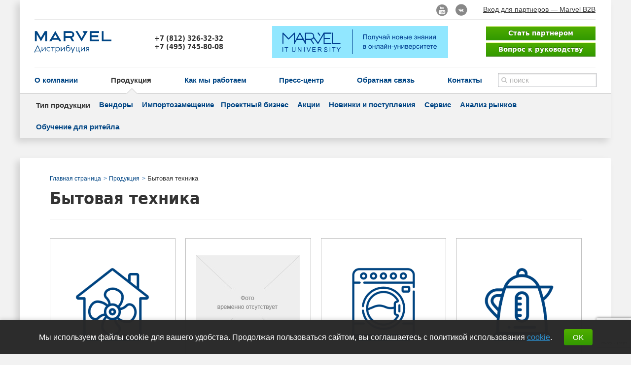

--- FILE ---
content_type: text/html; charset=UTF-8
request_url: https://www.marvel.ru/catalog/production/bt/
body_size: 4583
content:
<!DOCTYPE html>
<html>
<head>
    <meta http-equiv="Content-Type" content="text/html; charset=utf-8">
    <title>Марвел: Продукция</title>
    <meta name="description"
          content="Каталог продукции компании Марвел">
    <meta name="keywords"
          content="Продукция, каталог, Марвел, IT">
    <meta name="format-detection" content="telephone=no">

    
    <meta name="facebook-domain-verification" content="v23lfrmt8cpgj4cddbm0sszkf1ul4e"/>
    <link rel="shortcut icon" href="/favicon.ico">
    <link rel="apple-touch-icon" href="/apple-touch-icon.png">
        <!-- css -->
    <link rel="stylesheet" href="/css/owl.carousel.min.css" type="text/css"/>
    <link rel="stylesheet" href="/css/owl.theme.default.min.css" type="text/css"/>
    <link rel="stylesheet" href="/css/newStyles.css" type="text/css"/>
    <link href="/css/font.css" media="screen" rel="stylesheet" type="text/css">
    <link href="/css/main.css?v=1750852451" media="screen"
          rel="stylesheet" type="text/css">
    <link href="/js/fotorama-4.4.7/fotorama.css" media="screen" rel="stylesheet" type="text/css">
    <link rel="stylesheet" href="/js/fancybox/jquery.fancybox.css" type="text/css" media="screen"/>
	
    
    <script>
        var CURRENT_URL = '';
    </script>
    <script type="text/javascript" src="/js/history.min.js?type=/?"></script>
    <script type="text/javascript" src="/js/jquery-1.10.1.min.js"></script>
    <script type="text/javascript" src="/js/jquery-ui-1.10.3.custom.min.js"></script>
    <script type="text/javascript" src="/js/jquery.easing.1.3.js"></script>
    <script type="text/javascript" src="/js/jquery.cookie.js"></script>
    <script type="text/javascript" src="/js/sisyphus.min.js"></script>
    <script type="text/javascript" src="/js/magnific/jquery.magnific-popup.min.js"></script>
    <script type="text/javascript" src="/js/fotorama-4.4.7/fotorama.js"></script>
    <!-- только для главной -->
        <!-- END только для главной -->
    <script type="text/javascript" src="/js/main.js?v=31"></script>
    <script type="text/javascript" src="/js/jquery.groupinputs.min.js"></script>
    <script type="text/javascript" src="/js/plupload.full.min.js"></script>

    <script type="text/javascript" src="/js/fancybox/jquery.fancybox.pack.js"></script>
    <script src="/js/jquery.liMarquee.js"></script>

    <!-- Validator JQuery -->
    <script type="text/javascript" src="/js/lib/jquery-validation_1.19.5/jquery.validate.min.js"></script>
    <!-- DaData Address -->
    <link href="/js/lib/jquery-dadata_address_22.6.0/suggestions.min.css" rel="stylesheet"/>
    <script src="/js/lib/jquery-dadata_address_22.6.0/jquery.suggestions.min.js"></script>
    <!--[if IE]>
    <link href="/css/ie.css" media="screen" rel="stylesheet" type="text/css">
    <![endif]-->

    <script src="https://www.google.com/recaptcha/api.js?render=6Ld0WskUAAAAAOxRIV_GoIx3OFzFMQtO0kH2MdjY"></script>
    <script>
        grecaptcha.ready(function () {
            grecaptcha.execute('6Ld0WskUAAAAAOxRIV_GoIx3OFzFMQtO0kH2MdjY', {action: 'homepage'}).then(function (token) {
                if (token) {
                    $('.gtoken').each(function () {
                        $(this).val(token);
                    });
                }
            });
            setInterval(function () {
                grecaptcha.execute('6Ld0WskUAAAAAOxRIV_GoIx3OFzFMQtO0kH2MdjY', {action: 'homepage'}).then(function (token) {
                    if ($('.gtoken').length) {
                        $('.gtoken').val(token);
                    } else {
                        console.error("recaptcha_token does not exist on email_form");
                    }
                });
            }, 90000);
        });
    </script>


    <!-- только для этого селекта с вендорами -->
    <link href="/css/selectric.css" media="screen" rel="stylesheet" type="text/css">
    <script type="text/javascript" src="/js/jquery.selectric.js"></script>
    <!-- только для этого селекта с вендорами -->

</head>
<body
>


<div class="wrap  ">

    <!-- <div class="popup__banner popup-greetings">
        <div class="mob__banner popup-close__banner"></div>
        <div class="popup-content__banner">
            <div class="popup-close__banner">
                <svg xmlns="http://www.w3.org/2000/svg" viewBox="0 0 29.01 29.01">
                    <path d="M-.008 3.556L3.526.018l25.473 25.438-3.533 3.538z"></path>
                    <path d="M.015 25.47L25.453-.006 28.99 3.53 3.553 29.002z"></path>
                </svg>
            </div>
            <a href="http://university.marvel.ru/" target="_blank"><img src="/img/banner.svg"/></a>
        </div>
        <div class="popup-bg__banner"></div>
    </div> -->

    <div class="wrapIn">
        <div class="headerWrap">
            <div class="header header-language-ru">
                <div class="dop clear">
                                            <p class="b2b">
        <a href="http://b2b.marvel.ru/" target="_blank">Вход для партнеров — Marvel B2B</a>
    </p>
                                                                                <div class="header__soc-icons">
                        <a href="http://www.youtube.com/channel/UCz-VDJLyPMNWethVNcu0sHw" class="soc-ico soc-ico-yt"
                           target="_blank"></a>
                        <a href="https://vk.com/fplustech" class="soc-ico soc-ico-vk" target="_blank"></a>
                        <!-- <a href="https://vk.com/marveldistribution" class="soc-ico soc-ico-vk" target="_blank" hidden></a> -->
                    </div>
                                    </div>
                <div class="info">

                                                            <p class="partnerBttn">
                    <span class="snow1"></span>
                    
                    <a href="/partnership/partners-request/" class="lieButton">Стать партнером</a>
                    <a href="/partnership/questions/" class="lieButton gray-bg">Вопрос к руководству</a>
                    </p>
                                        
                    <p class="logo">
                                                                        <a href="/">
                                                <img src="/i/logo(1).png" alt="marvel"/>

                                                <img class="new-logo" src="/img/logo/Marvel_logo_rus.svg" alt="marvel"/>

                                                                                                </a>
                                                                    </p>
                    <p class="phone">
+7 (812) 326-32-32<br/>
+7 (495) 745-80-08</p>

<a href="https://university.marvel.ru/" class="university-block" target="_blank">
<!-- <img src="/images/wisiwig/banner_university.svg" alt="Онлайн-университет Марвел"> -->
<img src="/img/logo/banner_university.svg" alt="Онлайн-университет Марвел">
</a>
</div>
<div class="menuWrap clear">
<div class="search">
<form method="get" action="/search/">
<p class="inpTxt withPlaceholder">
<input type="text" class="inp" id="search-site" name="q" data-send="true"/>
<input type="submit" value="" class="bttn" id="search-bttn" disabled/>
<i class="placeholder">поиск</i><i class="del"></i>
</p>
<div class="popOver" id="searchUp">
</div>
<!-- /.popOver -->
</form>
</div>
<ul class="menu">
					<li class="size" data-max="О компании" data-min="О компании">
<a class="menu-link" href="/about/about_company/">О компании</a>
</li>
<li class="size active" data-max="Продукция" data-min="Продукция">
<a class="menu-link" href="/catalog/production/">Продукция</a>
<i class="arr"></i>
</li>
<li class="size" data-max="Как мы работаем" data-min="Как мы работаем">
<a class="menu-link" href="/partnership/conditions/">Как мы работаем</a>
</li>
<li class="size" data-max="Пресс-центр" data-min="Пресс-центр">
<a class="menu-link" href="/press/news/">Пресс-центр</a>
</li>
<li class="size" data-max="Обратная связь" data-min="Обратная связь">
<a class="menu-link" href="/feedback/">Обратная связь</a>
</li>
<li class="size" data-max="Контакты" data-min="Контакты">
<a class="menu-link" href="/contacts/">Контакты</a>
</li>
<li class="helperJustify"></li>
</ul>
</div>
</div>
<!-- /.header -->
<ul class="subMenu">
<li class="active">Тип продукции</li>


<li><a href="/catalog/vendors/">Вендоры</a></li>

<li><a href="https://rus.marvel.ru/">Импортозамещение</a></li><li><a href="https://project.marvel.ru/">Проектный бизнес</a></li>
<li><a href="/catalog/actions/">Акции</a></li>


<li><a href="/catalog/novelty/">Новинки и поступления</a></li>


<li><a href="/catalog/service/">Сервис</a></li>


<li><a href="/catalog/analysis/">Анализ рынков</a></li>


<li><a href="/catalog/retail-learning/">Обучение для ритейла</a></li>


</ul>
</div>
<!-- /headerWrap -->
<!--content_startt-->
    <div class="contentWrap">

            <div class="l-stock-breadcrumbs">
        <div class="b-stock-breadcrumbs">
            <ul class="b-stock-breadcrumbs__list">
                <li class="b-stock-breadcrumbs__item">
                    <span itemscope="" itemtype="http://data-vocabulary.org/Breadcrumb">
                        <a itemprop="url" href="/">
                            <span itemprop="title" class="b-stock-breadcrumbs__link">Главная страница</span>
                        </a>
                    </span>
                </li>

                
                
                                                                                                
                                            <li class="b-stock-breadcrumbs__item">
                            <span itemscope="" itemtype="http://data-vocabulary.org/Breadcrumb">
                                <a itemprop="url" href="/catalog/production/">
                                    <span itemprop="title" class="b-stock-breadcrumbs__link">Продукция</span>
                                </a>
                            </span>
                        </li>
                    
                                                        
                                            <li class="b-stock-breadcrumbs__item">
                            <span itemscope="" itemtype="http://data-vocabulary.org/Breadcrumb">
                                <span itemprop="title" style="font-size:13px;">Бытовая техника</span>
                            </span>
                        </li>
                    
                            </ul>
        </div>
    </div>

        <h1 class="withMenu">
            Бытовая техника        </h1>

        <div class="cleaner"></div>
        <div class="content no-padding">
            <div class="category-block">
                <div class="category-block__items">

                                            <div class="category-block__item-wrap">
                            <a href="/catalog/production/bt/bt_klimat/" class="category-block__item">
                                <div class="category-block__item-photo">
                                    <img src="/images/home.png" alt="">
                                </div>
                                <div class="category-block__item-name">Климатическая техника</div>
                            </a>
                        </div>
                                            <div class="category-block__item-wrap">
                            <a href="/catalog/production/bt/bt_krasota_zdorove/" class="category-block__item">
                                <div class="category-block__item-photo">
                                    <img src="/i/stock/stock-none.jpg" alt="">
                                </div>
                                <div class="category-block__item-name">Красота и здоровье</div>
                            </a>
                        </div>
                                            <div class="category-block__item-wrap">
                            <a href="/catalog/production/bt/bt_stir_sush_mashini/" class="category-block__item">
                                <div class="category-block__item-photo">
                                    <img src="/images/washingmachine.png" alt="">
                                </div>
                                <div class="category-block__item-name">Стиральные и сушильные машины</div>
                            </a>
                        </div>
                                            <div class="category-block__item-wrap">
                            <a href="/catalog/production/bt/bt_tehnika_dlya_kuhni/" class="category-block__item">
                                <div class="category-block__item-photo">
                                    <img src="/images/kettle.png" alt="">
                                </div>
                                <div class="category-block__item-name">Техника для кухни</div>
                            </a>
                        </div>
                                            <div class="category-block__item-wrap">
                            <a href="/catalog/production/bt/bt_tehn_dlya_uborki/" class="category-block__item">
                                <div class="category-block__item-photo">
                                    <img src="/images/vacuumcleaner.png" alt="">
                                </div>
                                <div class="category-block__item-name">Техника для уборки</div>
                            </a>
                        </div>
                    
                </div>
            </div>

                            <div class="popular-brands">
    <div class="popular-brands__title">Популярные производители в этих категориях</div>
    <div class="popular-brands__list">
                    <a href="/catalog/vendors/?id=469?tree=622" class="j-categ-popular-vendor" data-id="469">
                <img src="/images/accesstyle1_thumb.jpg" alt="Accesstyle" height="64" />
            </a>
                    <a href="/catalog/vendors/?id=670?tree=622" class="j-categ-popular-vendor" data-id="670">
                <img src="/images/chiq_thumb.png" alt="CHiQ" height="64" />
            </a>
                    <a href="/catalog/vendors/?id=784?tree=622" class="j-categ-popular-vendor" data-id="784">
                <img src="/images/logo_circle_joy_thumb.jpg" alt="CIRCLE JOY" height="64" />
            </a>
                    <a href="/catalog/vendors/?id=607?tree=622" class="j-categ-popular-vendor" data-id="607">
                <img src="/images/deerma_thumb.png" alt="deerma" height="64" />
            </a>
                    <a href="/catalog/vendors/?id=536?tree=622" class="j-categ-popular-vendor" data-id="536">
                <img src="/images/dreame_thumb.jpg" alt="Dreame" height="64" />
            </a>
                    <a href="/catalog/vendors/?id=523?tree=622" class="j-categ-popular-vendor" data-id="523">
                <img src="/images/jimmy_thumb.jpg" alt="Jimmy" height="64" />
            </a>
            </div>
</div>
            
            <div class="category-feed-back">
    <div class="feed-back j-feed-back">

        <div class="feed-back__left">
                                </div>

        <div class="feed-back__right">
            <div class="feed-back__title">Запрос оборудования для проекта</div>

            <form action="/ajax/request.php" method="post" class="feed-back__form j-feed-back-form">

                <input type="hidden" name="page_url" value="https://www.marvel.ru/catalog/production/bt/"/>
                <input type="hidden" name="page_name" value="Бытовая техника"/>
                <input type="hidden" name="token" class="gtoken">

                <div class="feed-back__input-wrap">
                    <label for="feed-back-phone" class="feed-back__label">Телефон</label>
                    <input type="tel" class="feed-back__input" name="phone" id="feed-back-phone" data-required>
                </div>

                <div style="display:none;">
                    <input type="text" name="antirobot" id="antirobot" value="">
                </div>

                <div class="feed-back__input-wrap">
                    <label for="feed-back-email" class="feed-back__label">E-mail</label>
                    <input type="email" class="feed-back__input" name="email" id="feed-back-email" data-required>
                </div>

                <div class="feed-back__input-wrap">
                    <label for="feed-back-name" class="feed-back__label">Ваше имя</label>
                    <input type="text" class="feed-back__input" name="name" id="feed-back-name" data-required>
                </div>

                <div class="feed-back__input-wrap">
                    <label for="feed-back-organization" class="feed-back__label">Название организации</label>
                    <input type="text" class="feed-back__input" name="organization" id="feed-back-organization" data-required>
                </div>

                <div class="feed-back__input-wrap">
                    <label for="feed-back-question" class="feed-back__label">Опишите ваш вопрос</label>
                    <textarea name="question" id="feed-back-question" class="feed-back__textarea" data-required></textarea>
                </div>

                <div class="feed-back__checkbox">
                    <input type="checkbox" name="person" class="feed-back__checkbox-input" id="feed-back-person">
                    <label for="feed-back-person" class="feed-back__checkbox-label">
                        Я согласен с условиями <a href="/about/personalinformation/" target="_blank">обработки персональных данных</a>
                    </label>
                </div>

                <div class="feed-back__result feed-back__result_is_error j-feed-back-form-result"></div>

                <div class="feed-back__submit-wrap">
                    <button class="lieButton j-feed-back-submit" type="submit">Отправить сообщение</button>
                </div>
            </form>
        </div>
    </div>
</div>
        </div>

    </div>
    </div>


<!--content_end-->                        <div class="footempty">&nbsp;</div>
			<div class="footerWrap">
				<div class="footer clear">
					<p id="ks"><a href="http://kelnik.ru" title="в&nbsp;Кельнике" target="_blank">Сделано <span>для продаж</span></a></p>

					
										<ul class="menu">
																				<li><a href="/about/about_company/">О компании</a></li>
																				<li  class="active"><a href="/catalog/production/">Продукция</a></li>
																				<li><a href="/partnership/conditions/">Как мы работаем</a></li>
																				<li><a href="/press/news/">Пресс-центр</a></li>
																				<li><a href="/feedback/">Обратная связь</a></li>
																				<li><a href="/contacts/">Контакты</a></li>
											</ul>
					<p class="copy">© 2013&ndash;2026, Марвел-Дистрибуция</p>

										

				</div><!-- /#footer -->
			</div><!-- /#footerWrap -->
				<div style="display: none;">
					<img src="https://www.marvel.ru/images/v4.png" alt="">
				</div>
				<div style="display: none;">
		            <div class="b-ny-popup j-ny-popup">

		                <object width="900px" height="510px">
		                        <img src="https://www.marvel.ru/files/ny2018/marvel-e-card-rus.jpg" alt="" style="max-height: 90vh; max-width: 90vw">
		                </object>
		            </div>
		        </div>
	</div><!-- /.wrap -->
	
			<script src="https://api-maps.yandex.ru/2.0-stable/?load=package.standard&lang=ru-RU" type="text/javascript"></script>
	
		<script src="https://cdn.jsdelivr.net/npm/js-cookie@2/src/js.cookie.min.js"></script>
	<script src="/js/owl.carousel.min.js"></script>
    <script type="text/javascript" src="/js/masonry/masonry.js"></script>

</body>
</html>


--- FILE ---
content_type: text/html; charset=utf-8
request_url: https://www.google.com/recaptcha/api2/anchor?ar=1&k=6Ld0WskUAAAAAOxRIV_GoIx3OFzFMQtO0kH2MdjY&co=aHR0cHM6Ly93d3cubWFydmVsLnJ1OjQ0Mw..&hl=en&v=PoyoqOPhxBO7pBk68S4YbpHZ&size=invisible&anchor-ms=20000&execute-ms=30000&cb=u2w33imcegd5
body_size: 48835
content:
<!DOCTYPE HTML><html dir="ltr" lang="en"><head><meta http-equiv="Content-Type" content="text/html; charset=UTF-8">
<meta http-equiv="X-UA-Compatible" content="IE=edge">
<title>reCAPTCHA</title>
<style type="text/css">
/* cyrillic-ext */
@font-face {
  font-family: 'Roboto';
  font-style: normal;
  font-weight: 400;
  font-stretch: 100%;
  src: url(//fonts.gstatic.com/s/roboto/v48/KFO7CnqEu92Fr1ME7kSn66aGLdTylUAMa3GUBHMdazTgWw.woff2) format('woff2');
  unicode-range: U+0460-052F, U+1C80-1C8A, U+20B4, U+2DE0-2DFF, U+A640-A69F, U+FE2E-FE2F;
}
/* cyrillic */
@font-face {
  font-family: 'Roboto';
  font-style: normal;
  font-weight: 400;
  font-stretch: 100%;
  src: url(//fonts.gstatic.com/s/roboto/v48/KFO7CnqEu92Fr1ME7kSn66aGLdTylUAMa3iUBHMdazTgWw.woff2) format('woff2');
  unicode-range: U+0301, U+0400-045F, U+0490-0491, U+04B0-04B1, U+2116;
}
/* greek-ext */
@font-face {
  font-family: 'Roboto';
  font-style: normal;
  font-weight: 400;
  font-stretch: 100%;
  src: url(//fonts.gstatic.com/s/roboto/v48/KFO7CnqEu92Fr1ME7kSn66aGLdTylUAMa3CUBHMdazTgWw.woff2) format('woff2');
  unicode-range: U+1F00-1FFF;
}
/* greek */
@font-face {
  font-family: 'Roboto';
  font-style: normal;
  font-weight: 400;
  font-stretch: 100%;
  src: url(//fonts.gstatic.com/s/roboto/v48/KFO7CnqEu92Fr1ME7kSn66aGLdTylUAMa3-UBHMdazTgWw.woff2) format('woff2');
  unicode-range: U+0370-0377, U+037A-037F, U+0384-038A, U+038C, U+038E-03A1, U+03A3-03FF;
}
/* math */
@font-face {
  font-family: 'Roboto';
  font-style: normal;
  font-weight: 400;
  font-stretch: 100%;
  src: url(//fonts.gstatic.com/s/roboto/v48/KFO7CnqEu92Fr1ME7kSn66aGLdTylUAMawCUBHMdazTgWw.woff2) format('woff2');
  unicode-range: U+0302-0303, U+0305, U+0307-0308, U+0310, U+0312, U+0315, U+031A, U+0326-0327, U+032C, U+032F-0330, U+0332-0333, U+0338, U+033A, U+0346, U+034D, U+0391-03A1, U+03A3-03A9, U+03B1-03C9, U+03D1, U+03D5-03D6, U+03F0-03F1, U+03F4-03F5, U+2016-2017, U+2034-2038, U+203C, U+2040, U+2043, U+2047, U+2050, U+2057, U+205F, U+2070-2071, U+2074-208E, U+2090-209C, U+20D0-20DC, U+20E1, U+20E5-20EF, U+2100-2112, U+2114-2115, U+2117-2121, U+2123-214F, U+2190, U+2192, U+2194-21AE, U+21B0-21E5, U+21F1-21F2, U+21F4-2211, U+2213-2214, U+2216-22FF, U+2308-230B, U+2310, U+2319, U+231C-2321, U+2336-237A, U+237C, U+2395, U+239B-23B7, U+23D0, U+23DC-23E1, U+2474-2475, U+25AF, U+25B3, U+25B7, U+25BD, U+25C1, U+25CA, U+25CC, U+25FB, U+266D-266F, U+27C0-27FF, U+2900-2AFF, U+2B0E-2B11, U+2B30-2B4C, U+2BFE, U+3030, U+FF5B, U+FF5D, U+1D400-1D7FF, U+1EE00-1EEFF;
}
/* symbols */
@font-face {
  font-family: 'Roboto';
  font-style: normal;
  font-weight: 400;
  font-stretch: 100%;
  src: url(//fonts.gstatic.com/s/roboto/v48/KFO7CnqEu92Fr1ME7kSn66aGLdTylUAMaxKUBHMdazTgWw.woff2) format('woff2');
  unicode-range: U+0001-000C, U+000E-001F, U+007F-009F, U+20DD-20E0, U+20E2-20E4, U+2150-218F, U+2190, U+2192, U+2194-2199, U+21AF, U+21E6-21F0, U+21F3, U+2218-2219, U+2299, U+22C4-22C6, U+2300-243F, U+2440-244A, U+2460-24FF, U+25A0-27BF, U+2800-28FF, U+2921-2922, U+2981, U+29BF, U+29EB, U+2B00-2BFF, U+4DC0-4DFF, U+FFF9-FFFB, U+10140-1018E, U+10190-1019C, U+101A0, U+101D0-101FD, U+102E0-102FB, U+10E60-10E7E, U+1D2C0-1D2D3, U+1D2E0-1D37F, U+1F000-1F0FF, U+1F100-1F1AD, U+1F1E6-1F1FF, U+1F30D-1F30F, U+1F315, U+1F31C, U+1F31E, U+1F320-1F32C, U+1F336, U+1F378, U+1F37D, U+1F382, U+1F393-1F39F, U+1F3A7-1F3A8, U+1F3AC-1F3AF, U+1F3C2, U+1F3C4-1F3C6, U+1F3CA-1F3CE, U+1F3D4-1F3E0, U+1F3ED, U+1F3F1-1F3F3, U+1F3F5-1F3F7, U+1F408, U+1F415, U+1F41F, U+1F426, U+1F43F, U+1F441-1F442, U+1F444, U+1F446-1F449, U+1F44C-1F44E, U+1F453, U+1F46A, U+1F47D, U+1F4A3, U+1F4B0, U+1F4B3, U+1F4B9, U+1F4BB, U+1F4BF, U+1F4C8-1F4CB, U+1F4D6, U+1F4DA, U+1F4DF, U+1F4E3-1F4E6, U+1F4EA-1F4ED, U+1F4F7, U+1F4F9-1F4FB, U+1F4FD-1F4FE, U+1F503, U+1F507-1F50B, U+1F50D, U+1F512-1F513, U+1F53E-1F54A, U+1F54F-1F5FA, U+1F610, U+1F650-1F67F, U+1F687, U+1F68D, U+1F691, U+1F694, U+1F698, U+1F6AD, U+1F6B2, U+1F6B9-1F6BA, U+1F6BC, U+1F6C6-1F6CF, U+1F6D3-1F6D7, U+1F6E0-1F6EA, U+1F6F0-1F6F3, U+1F6F7-1F6FC, U+1F700-1F7FF, U+1F800-1F80B, U+1F810-1F847, U+1F850-1F859, U+1F860-1F887, U+1F890-1F8AD, U+1F8B0-1F8BB, U+1F8C0-1F8C1, U+1F900-1F90B, U+1F93B, U+1F946, U+1F984, U+1F996, U+1F9E9, U+1FA00-1FA6F, U+1FA70-1FA7C, U+1FA80-1FA89, U+1FA8F-1FAC6, U+1FACE-1FADC, U+1FADF-1FAE9, U+1FAF0-1FAF8, U+1FB00-1FBFF;
}
/* vietnamese */
@font-face {
  font-family: 'Roboto';
  font-style: normal;
  font-weight: 400;
  font-stretch: 100%;
  src: url(//fonts.gstatic.com/s/roboto/v48/KFO7CnqEu92Fr1ME7kSn66aGLdTylUAMa3OUBHMdazTgWw.woff2) format('woff2');
  unicode-range: U+0102-0103, U+0110-0111, U+0128-0129, U+0168-0169, U+01A0-01A1, U+01AF-01B0, U+0300-0301, U+0303-0304, U+0308-0309, U+0323, U+0329, U+1EA0-1EF9, U+20AB;
}
/* latin-ext */
@font-face {
  font-family: 'Roboto';
  font-style: normal;
  font-weight: 400;
  font-stretch: 100%;
  src: url(//fonts.gstatic.com/s/roboto/v48/KFO7CnqEu92Fr1ME7kSn66aGLdTylUAMa3KUBHMdazTgWw.woff2) format('woff2');
  unicode-range: U+0100-02BA, U+02BD-02C5, U+02C7-02CC, U+02CE-02D7, U+02DD-02FF, U+0304, U+0308, U+0329, U+1D00-1DBF, U+1E00-1E9F, U+1EF2-1EFF, U+2020, U+20A0-20AB, U+20AD-20C0, U+2113, U+2C60-2C7F, U+A720-A7FF;
}
/* latin */
@font-face {
  font-family: 'Roboto';
  font-style: normal;
  font-weight: 400;
  font-stretch: 100%;
  src: url(//fonts.gstatic.com/s/roboto/v48/KFO7CnqEu92Fr1ME7kSn66aGLdTylUAMa3yUBHMdazQ.woff2) format('woff2');
  unicode-range: U+0000-00FF, U+0131, U+0152-0153, U+02BB-02BC, U+02C6, U+02DA, U+02DC, U+0304, U+0308, U+0329, U+2000-206F, U+20AC, U+2122, U+2191, U+2193, U+2212, U+2215, U+FEFF, U+FFFD;
}
/* cyrillic-ext */
@font-face {
  font-family: 'Roboto';
  font-style: normal;
  font-weight: 500;
  font-stretch: 100%;
  src: url(//fonts.gstatic.com/s/roboto/v48/KFO7CnqEu92Fr1ME7kSn66aGLdTylUAMa3GUBHMdazTgWw.woff2) format('woff2');
  unicode-range: U+0460-052F, U+1C80-1C8A, U+20B4, U+2DE0-2DFF, U+A640-A69F, U+FE2E-FE2F;
}
/* cyrillic */
@font-face {
  font-family: 'Roboto';
  font-style: normal;
  font-weight: 500;
  font-stretch: 100%;
  src: url(//fonts.gstatic.com/s/roboto/v48/KFO7CnqEu92Fr1ME7kSn66aGLdTylUAMa3iUBHMdazTgWw.woff2) format('woff2');
  unicode-range: U+0301, U+0400-045F, U+0490-0491, U+04B0-04B1, U+2116;
}
/* greek-ext */
@font-face {
  font-family: 'Roboto';
  font-style: normal;
  font-weight: 500;
  font-stretch: 100%;
  src: url(//fonts.gstatic.com/s/roboto/v48/KFO7CnqEu92Fr1ME7kSn66aGLdTylUAMa3CUBHMdazTgWw.woff2) format('woff2');
  unicode-range: U+1F00-1FFF;
}
/* greek */
@font-face {
  font-family: 'Roboto';
  font-style: normal;
  font-weight: 500;
  font-stretch: 100%;
  src: url(//fonts.gstatic.com/s/roboto/v48/KFO7CnqEu92Fr1ME7kSn66aGLdTylUAMa3-UBHMdazTgWw.woff2) format('woff2');
  unicode-range: U+0370-0377, U+037A-037F, U+0384-038A, U+038C, U+038E-03A1, U+03A3-03FF;
}
/* math */
@font-face {
  font-family: 'Roboto';
  font-style: normal;
  font-weight: 500;
  font-stretch: 100%;
  src: url(//fonts.gstatic.com/s/roboto/v48/KFO7CnqEu92Fr1ME7kSn66aGLdTylUAMawCUBHMdazTgWw.woff2) format('woff2');
  unicode-range: U+0302-0303, U+0305, U+0307-0308, U+0310, U+0312, U+0315, U+031A, U+0326-0327, U+032C, U+032F-0330, U+0332-0333, U+0338, U+033A, U+0346, U+034D, U+0391-03A1, U+03A3-03A9, U+03B1-03C9, U+03D1, U+03D5-03D6, U+03F0-03F1, U+03F4-03F5, U+2016-2017, U+2034-2038, U+203C, U+2040, U+2043, U+2047, U+2050, U+2057, U+205F, U+2070-2071, U+2074-208E, U+2090-209C, U+20D0-20DC, U+20E1, U+20E5-20EF, U+2100-2112, U+2114-2115, U+2117-2121, U+2123-214F, U+2190, U+2192, U+2194-21AE, U+21B0-21E5, U+21F1-21F2, U+21F4-2211, U+2213-2214, U+2216-22FF, U+2308-230B, U+2310, U+2319, U+231C-2321, U+2336-237A, U+237C, U+2395, U+239B-23B7, U+23D0, U+23DC-23E1, U+2474-2475, U+25AF, U+25B3, U+25B7, U+25BD, U+25C1, U+25CA, U+25CC, U+25FB, U+266D-266F, U+27C0-27FF, U+2900-2AFF, U+2B0E-2B11, U+2B30-2B4C, U+2BFE, U+3030, U+FF5B, U+FF5D, U+1D400-1D7FF, U+1EE00-1EEFF;
}
/* symbols */
@font-face {
  font-family: 'Roboto';
  font-style: normal;
  font-weight: 500;
  font-stretch: 100%;
  src: url(//fonts.gstatic.com/s/roboto/v48/KFO7CnqEu92Fr1ME7kSn66aGLdTylUAMaxKUBHMdazTgWw.woff2) format('woff2');
  unicode-range: U+0001-000C, U+000E-001F, U+007F-009F, U+20DD-20E0, U+20E2-20E4, U+2150-218F, U+2190, U+2192, U+2194-2199, U+21AF, U+21E6-21F0, U+21F3, U+2218-2219, U+2299, U+22C4-22C6, U+2300-243F, U+2440-244A, U+2460-24FF, U+25A0-27BF, U+2800-28FF, U+2921-2922, U+2981, U+29BF, U+29EB, U+2B00-2BFF, U+4DC0-4DFF, U+FFF9-FFFB, U+10140-1018E, U+10190-1019C, U+101A0, U+101D0-101FD, U+102E0-102FB, U+10E60-10E7E, U+1D2C0-1D2D3, U+1D2E0-1D37F, U+1F000-1F0FF, U+1F100-1F1AD, U+1F1E6-1F1FF, U+1F30D-1F30F, U+1F315, U+1F31C, U+1F31E, U+1F320-1F32C, U+1F336, U+1F378, U+1F37D, U+1F382, U+1F393-1F39F, U+1F3A7-1F3A8, U+1F3AC-1F3AF, U+1F3C2, U+1F3C4-1F3C6, U+1F3CA-1F3CE, U+1F3D4-1F3E0, U+1F3ED, U+1F3F1-1F3F3, U+1F3F5-1F3F7, U+1F408, U+1F415, U+1F41F, U+1F426, U+1F43F, U+1F441-1F442, U+1F444, U+1F446-1F449, U+1F44C-1F44E, U+1F453, U+1F46A, U+1F47D, U+1F4A3, U+1F4B0, U+1F4B3, U+1F4B9, U+1F4BB, U+1F4BF, U+1F4C8-1F4CB, U+1F4D6, U+1F4DA, U+1F4DF, U+1F4E3-1F4E6, U+1F4EA-1F4ED, U+1F4F7, U+1F4F9-1F4FB, U+1F4FD-1F4FE, U+1F503, U+1F507-1F50B, U+1F50D, U+1F512-1F513, U+1F53E-1F54A, U+1F54F-1F5FA, U+1F610, U+1F650-1F67F, U+1F687, U+1F68D, U+1F691, U+1F694, U+1F698, U+1F6AD, U+1F6B2, U+1F6B9-1F6BA, U+1F6BC, U+1F6C6-1F6CF, U+1F6D3-1F6D7, U+1F6E0-1F6EA, U+1F6F0-1F6F3, U+1F6F7-1F6FC, U+1F700-1F7FF, U+1F800-1F80B, U+1F810-1F847, U+1F850-1F859, U+1F860-1F887, U+1F890-1F8AD, U+1F8B0-1F8BB, U+1F8C0-1F8C1, U+1F900-1F90B, U+1F93B, U+1F946, U+1F984, U+1F996, U+1F9E9, U+1FA00-1FA6F, U+1FA70-1FA7C, U+1FA80-1FA89, U+1FA8F-1FAC6, U+1FACE-1FADC, U+1FADF-1FAE9, U+1FAF0-1FAF8, U+1FB00-1FBFF;
}
/* vietnamese */
@font-face {
  font-family: 'Roboto';
  font-style: normal;
  font-weight: 500;
  font-stretch: 100%;
  src: url(//fonts.gstatic.com/s/roboto/v48/KFO7CnqEu92Fr1ME7kSn66aGLdTylUAMa3OUBHMdazTgWw.woff2) format('woff2');
  unicode-range: U+0102-0103, U+0110-0111, U+0128-0129, U+0168-0169, U+01A0-01A1, U+01AF-01B0, U+0300-0301, U+0303-0304, U+0308-0309, U+0323, U+0329, U+1EA0-1EF9, U+20AB;
}
/* latin-ext */
@font-face {
  font-family: 'Roboto';
  font-style: normal;
  font-weight: 500;
  font-stretch: 100%;
  src: url(//fonts.gstatic.com/s/roboto/v48/KFO7CnqEu92Fr1ME7kSn66aGLdTylUAMa3KUBHMdazTgWw.woff2) format('woff2');
  unicode-range: U+0100-02BA, U+02BD-02C5, U+02C7-02CC, U+02CE-02D7, U+02DD-02FF, U+0304, U+0308, U+0329, U+1D00-1DBF, U+1E00-1E9F, U+1EF2-1EFF, U+2020, U+20A0-20AB, U+20AD-20C0, U+2113, U+2C60-2C7F, U+A720-A7FF;
}
/* latin */
@font-face {
  font-family: 'Roboto';
  font-style: normal;
  font-weight: 500;
  font-stretch: 100%;
  src: url(//fonts.gstatic.com/s/roboto/v48/KFO7CnqEu92Fr1ME7kSn66aGLdTylUAMa3yUBHMdazQ.woff2) format('woff2');
  unicode-range: U+0000-00FF, U+0131, U+0152-0153, U+02BB-02BC, U+02C6, U+02DA, U+02DC, U+0304, U+0308, U+0329, U+2000-206F, U+20AC, U+2122, U+2191, U+2193, U+2212, U+2215, U+FEFF, U+FFFD;
}
/* cyrillic-ext */
@font-face {
  font-family: 'Roboto';
  font-style: normal;
  font-weight: 900;
  font-stretch: 100%;
  src: url(//fonts.gstatic.com/s/roboto/v48/KFO7CnqEu92Fr1ME7kSn66aGLdTylUAMa3GUBHMdazTgWw.woff2) format('woff2');
  unicode-range: U+0460-052F, U+1C80-1C8A, U+20B4, U+2DE0-2DFF, U+A640-A69F, U+FE2E-FE2F;
}
/* cyrillic */
@font-face {
  font-family: 'Roboto';
  font-style: normal;
  font-weight: 900;
  font-stretch: 100%;
  src: url(//fonts.gstatic.com/s/roboto/v48/KFO7CnqEu92Fr1ME7kSn66aGLdTylUAMa3iUBHMdazTgWw.woff2) format('woff2');
  unicode-range: U+0301, U+0400-045F, U+0490-0491, U+04B0-04B1, U+2116;
}
/* greek-ext */
@font-face {
  font-family: 'Roboto';
  font-style: normal;
  font-weight: 900;
  font-stretch: 100%;
  src: url(//fonts.gstatic.com/s/roboto/v48/KFO7CnqEu92Fr1ME7kSn66aGLdTylUAMa3CUBHMdazTgWw.woff2) format('woff2');
  unicode-range: U+1F00-1FFF;
}
/* greek */
@font-face {
  font-family: 'Roboto';
  font-style: normal;
  font-weight: 900;
  font-stretch: 100%;
  src: url(//fonts.gstatic.com/s/roboto/v48/KFO7CnqEu92Fr1ME7kSn66aGLdTylUAMa3-UBHMdazTgWw.woff2) format('woff2');
  unicode-range: U+0370-0377, U+037A-037F, U+0384-038A, U+038C, U+038E-03A1, U+03A3-03FF;
}
/* math */
@font-face {
  font-family: 'Roboto';
  font-style: normal;
  font-weight: 900;
  font-stretch: 100%;
  src: url(//fonts.gstatic.com/s/roboto/v48/KFO7CnqEu92Fr1ME7kSn66aGLdTylUAMawCUBHMdazTgWw.woff2) format('woff2');
  unicode-range: U+0302-0303, U+0305, U+0307-0308, U+0310, U+0312, U+0315, U+031A, U+0326-0327, U+032C, U+032F-0330, U+0332-0333, U+0338, U+033A, U+0346, U+034D, U+0391-03A1, U+03A3-03A9, U+03B1-03C9, U+03D1, U+03D5-03D6, U+03F0-03F1, U+03F4-03F5, U+2016-2017, U+2034-2038, U+203C, U+2040, U+2043, U+2047, U+2050, U+2057, U+205F, U+2070-2071, U+2074-208E, U+2090-209C, U+20D0-20DC, U+20E1, U+20E5-20EF, U+2100-2112, U+2114-2115, U+2117-2121, U+2123-214F, U+2190, U+2192, U+2194-21AE, U+21B0-21E5, U+21F1-21F2, U+21F4-2211, U+2213-2214, U+2216-22FF, U+2308-230B, U+2310, U+2319, U+231C-2321, U+2336-237A, U+237C, U+2395, U+239B-23B7, U+23D0, U+23DC-23E1, U+2474-2475, U+25AF, U+25B3, U+25B7, U+25BD, U+25C1, U+25CA, U+25CC, U+25FB, U+266D-266F, U+27C0-27FF, U+2900-2AFF, U+2B0E-2B11, U+2B30-2B4C, U+2BFE, U+3030, U+FF5B, U+FF5D, U+1D400-1D7FF, U+1EE00-1EEFF;
}
/* symbols */
@font-face {
  font-family: 'Roboto';
  font-style: normal;
  font-weight: 900;
  font-stretch: 100%;
  src: url(//fonts.gstatic.com/s/roboto/v48/KFO7CnqEu92Fr1ME7kSn66aGLdTylUAMaxKUBHMdazTgWw.woff2) format('woff2');
  unicode-range: U+0001-000C, U+000E-001F, U+007F-009F, U+20DD-20E0, U+20E2-20E4, U+2150-218F, U+2190, U+2192, U+2194-2199, U+21AF, U+21E6-21F0, U+21F3, U+2218-2219, U+2299, U+22C4-22C6, U+2300-243F, U+2440-244A, U+2460-24FF, U+25A0-27BF, U+2800-28FF, U+2921-2922, U+2981, U+29BF, U+29EB, U+2B00-2BFF, U+4DC0-4DFF, U+FFF9-FFFB, U+10140-1018E, U+10190-1019C, U+101A0, U+101D0-101FD, U+102E0-102FB, U+10E60-10E7E, U+1D2C0-1D2D3, U+1D2E0-1D37F, U+1F000-1F0FF, U+1F100-1F1AD, U+1F1E6-1F1FF, U+1F30D-1F30F, U+1F315, U+1F31C, U+1F31E, U+1F320-1F32C, U+1F336, U+1F378, U+1F37D, U+1F382, U+1F393-1F39F, U+1F3A7-1F3A8, U+1F3AC-1F3AF, U+1F3C2, U+1F3C4-1F3C6, U+1F3CA-1F3CE, U+1F3D4-1F3E0, U+1F3ED, U+1F3F1-1F3F3, U+1F3F5-1F3F7, U+1F408, U+1F415, U+1F41F, U+1F426, U+1F43F, U+1F441-1F442, U+1F444, U+1F446-1F449, U+1F44C-1F44E, U+1F453, U+1F46A, U+1F47D, U+1F4A3, U+1F4B0, U+1F4B3, U+1F4B9, U+1F4BB, U+1F4BF, U+1F4C8-1F4CB, U+1F4D6, U+1F4DA, U+1F4DF, U+1F4E3-1F4E6, U+1F4EA-1F4ED, U+1F4F7, U+1F4F9-1F4FB, U+1F4FD-1F4FE, U+1F503, U+1F507-1F50B, U+1F50D, U+1F512-1F513, U+1F53E-1F54A, U+1F54F-1F5FA, U+1F610, U+1F650-1F67F, U+1F687, U+1F68D, U+1F691, U+1F694, U+1F698, U+1F6AD, U+1F6B2, U+1F6B9-1F6BA, U+1F6BC, U+1F6C6-1F6CF, U+1F6D3-1F6D7, U+1F6E0-1F6EA, U+1F6F0-1F6F3, U+1F6F7-1F6FC, U+1F700-1F7FF, U+1F800-1F80B, U+1F810-1F847, U+1F850-1F859, U+1F860-1F887, U+1F890-1F8AD, U+1F8B0-1F8BB, U+1F8C0-1F8C1, U+1F900-1F90B, U+1F93B, U+1F946, U+1F984, U+1F996, U+1F9E9, U+1FA00-1FA6F, U+1FA70-1FA7C, U+1FA80-1FA89, U+1FA8F-1FAC6, U+1FACE-1FADC, U+1FADF-1FAE9, U+1FAF0-1FAF8, U+1FB00-1FBFF;
}
/* vietnamese */
@font-face {
  font-family: 'Roboto';
  font-style: normal;
  font-weight: 900;
  font-stretch: 100%;
  src: url(//fonts.gstatic.com/s/roboto/v48/KFO7CnqEu92Fr1ME7kSn66aGLdTylUAMa3OUBHMdazTgWw.woff2) format('woff2');
  unicode-range: U+0102-0103, U+0110-0111, U+0128-0129, U+0168-0169, U+01A0-01A1, U+01AF-01B0, U+0300-0301, U+0303-0304, U+0308-0309, U+0323, U+0329, U+1EA0-1EF9, U+20AB;
}
/* latin-ext */
@font-face {
  font-family: 'Roboto';
  font-style: normal;
  font-weight: 900;
  font-stretch: 100%;
  src: url(//fonts.gstatic.com/s/roboto/v48/KFO7CnqEu92Fr1ME7kSn66aGLdTylUAMa3KUBHMdazTgWw.woff2) format('woff2');
  unicode-range: U+0100-02BA, U+02BD-02C5, U+02C7-02CC, U+02CE-02D7, U+02DD-02FF, U+0304, U+0308, U+0329, U+1D00-1DBF, U+1E00-1E9F, U+1EF2-1EFF, U+2020, U+20A0-20AB, U+20AD-20C0, U+2113, U+2C60-2C7F, U+A720-A7FF;
}
/* latin */
@font-face {
  font-family: 'Roboto';
  font-style: normal;
  font-weight: 900;
  font-stretch: 100%;
  src: url(//fonts.gstatic.com/s/roboto/v48/KFO7CnqEu92Fr1ME7kSn66aGLdTylUAMa3yUBHMdazQ.woff2) format('woff2');
  unicode-range: U+0000-00FF, U+0131, U+0152-0153, U+02BB-02BC, U+02C6, U+02DA, U+02DC, U+0304, U+0308, U+0329, U+2000-206F, U+20AC, U+2122, U+2191, U+2193, U+2212, U+2215, U+FEFF, U+FFFD;
}

</style>
<link rel="stylesheet" type="text/css" href="https://www.gstatic.com/recaptcha/releases/PoyoqOPhxBO7pBk68S4YbpHZ/styles__ltr.css">
<script nonce="zVcWKqm9oOw2Rtfvim6QEA" type="text/javascript">window['__recaptcha_api'] = 'https://www.google.com/recaptcha/api2/';</script>
<script type="text/javascript" src="https://www.gstatic.com/recaptcha/releases/PoyoqOPhxBO7pBk68S4YbpHZ/recaptcha__en.js" nonce="zVcWKqm9oOw2Rtfvim6QEA">
      
    </script></head>
<body><div id="rc-anchor-alert" class="rc-anchor-alert"></div>
<input type="hidden" id="recaptcha-token" value="[base64]">
<script type="text/javascript" nonce="zVcWKqm9oOw2Rtfvim6QEA">
      recaptcha.anchor.Main.init("[\x22ainput\x22,[\x22bgdata\x22,\x22\x22,\[base64]/[base64]/bmV3IFpbdF0obVswXSk6Sz09Mj9uZXcgWlt0XShtWzBdLG1bMV0pOks9PTM/bmV3IFpbdF0obVswXSxtWzFdLG1bMl0pOks9PTQ/[base64]/[base64]/[base64]/[base64]/[base64]/[base64]/[base64]/[base64]/[base64]/[base64]/[base64]/[base64]/[base64]/[base64]\\u003d\\u003d\x22,\[base64]\x22,\x22wrhcw7LDo8KYI8KhT8KCcQ7DisKJw5YUAX3CvMOQEFPDmybDpUvCt2wBTgvCtwTDo3lNKnh3V8OMZcO/w5J4GVHCuwtKI8KifgNwwrsXw47DnsK4IsKPwqLCssKPw7Zsw7hKC8KcN2/DvsOSUcO3w77DgQnChcOYwq0iCsOWBCrCgsOMCnhwNsO8w7rCiSbDk8OEFHMiwofDqmXCtcOIwqzDlMO1YQbDqsKXwqDCrHrCkEIMw57Di8K3wqoHw6kKwrzCncKJwqbDvWTDsMKNwonDrkhlwrhrw5U1w4nDjcKRXsKRw68APMOcbsKkTB/[base64]/DsMOzcmVWw61xc8OYDMOkVhc6w6MzFsOCw4bCvsK2aR/[base64]/[base64]/bCHDpjfCpQpUwrHDjcKEacOHw755w7rCisKnI2ogKsOnw7bCusKAVcOLZxvDvVU1XMKQw5/[base64]/NHIow5rCr2fClXXDsMKDw65zwpNSXcOvw4EdwonCicKbJHvDs8OZd8KNKcKUw7/Do8OMw6PCoiLDvG0rPknCuRdMM1HCp8OSw78awq7DuMK8wr3Dqg4fwpg1F1/Cui4Ow4nDkwjDvXZLwqTDhHDDsDzCqcKuw4kUBcO5G8K+w4/[base64]/[base64]/wpBtb1DDoFTCoFXCnz7DqWXDssOfWgUYw7jCsHnDn10lSwbCksOnN8OawqHCr8OlYMOUw7fCucO6w5dVLhU2F3o+UFwpw7fDm8OywovDnlJxci4RwqbCiARBd8OYe29OZMOWCn0/[base64]/CslDCpAw6wpfDuTHCoMOmeHXCvsK+X0DCj8KoMnZiw4vDg8O/[base64]/[base64]/CssOtwo1VKRPCpkEkw5LCusOvwpkSwoQFwrjDjUrDmGzCvcKkAcKBwq0QZThpeMOiO8KNbztvIHxdf8OsP8OJacO7w6V2CC1wwqbCtcOHaMOPOcOAwpHCq8Kxw6rDjlPClVQqcMOcdMKjI8K7KsObCcKZw70LwrJxwr/Dg8OxexRjeMKBw7LCkGzDq3dUFcKaAjcvIm3DpzxEJ0DCiSjDmMOfw4TCrFtiwpLCgEAMRg5+f8Oawrkcw4Jxw4haeknCrVspwotlfELCuTPDqR/Dt8Oqw6vCkzNMIMOqwpfDucOMA1oianlowpcaScO7wqTCrw1yw4xVcAtQw5VOw4bCpRUcYXN8w5dffsOQD8KBwpjDocK5w75cw4XCtRLCvcOQwo4BB8KTwo56w4FwE1NZw5MjQ8KGQRbDl8OzDsOVIcKUP8OpZcKtF0vDvsOpUMOHwqQzFwx1wp7Cun/[base64]/CisKHAWXCt8OGcGM1wq1qRgHDslTChhfDn0bCqEhlw7A9w5prw41vw44gw4bDjcOYYcK6WsKuwr/CnsOrwqRrYsOWPjPCi8OGw7bCiMKUw4E8FXPDhHrCtMOmKAEcw5rDisKiFhbCtHDDhDVXw6zCmcO0bDQWFklowrd+w77CiDpBwqdIesOkwrIUw6kXw4fCjwRtw5xAwqbCmVJ1OcO+AsO9RTvDkmZpCcK8wptSw4PCnBVdw4NNwqQPBcOqw61Tw5TDn8Kjwq5lWHTDqn/CkcOdUVPCmsOFFHPCkcKhwrReXTF6YCRLw5VPY8KwJTpaNm9ECsOTIMOow4s1MjfDhnEZw5I6wqtcw6vCrl7CvsO5fFQ+HsOnKXB7AGDDuXttcsKSw4lqQcK0b0PClWB2HlLDtMKmw7/[base64]/Dpw89wrRowoZIw4jCmBVGwp/CugoSwoovwpJ/RX7DjsKvwrAxw6V7FyRowrRJw7TCnMK9FxhmF27Ci3zCr8KVwrTDpzwVw6A4w6rCsRXCgcKywo/Cqm55wopNwpopL8Kkw6/[base64]/w6rDgHjCvx9+G0dDwoLCjQ0nBwnDtsKYD3jDtcOpw5wpMCzDtSrDisO/[base64]/DncK2KUUsA8KrbRZcwqvCh8OBaz5VwoUqRHk2w6shWArDpsOXw6VSYcOEw4XChMO7DQ3Cq8O9w4nDqFHDlMOIw5o3w7NNI2zCtMKJJcOafxPCs8KNN0HCkMObwrByWgQUw4smGWdZdsO+wrlBw5nCq8KEw74pVXnCuD4Lwqxtwok4w5c0wr0kw6fCnMKrwoIyZsORMH/DssOqwqYqwqfCnWrDrMOewqQUE2gRwpDDocKLwoB7IBINw67Cg1/CrcOoLsKFw7vCtlJVwpFrw48ewqDCgsKzw7tHYmbDijLDnR7ClcKSXMKfwosIwr7Cu8OUJQ3CpGLCh03ColzCpsOvfcOgdsKmTG/DosK/w6XCl8OVTMKMw4HDoMOffcK4MMKSD8OEw6dNaMOZQcOGw7bCvMOGwqEWwpIYwqpKw7pCw4LDjsK2wovCkMKqSHoNDABJTlN0wplYw6jDtcO2w7PDnkLCrsO4Zzc+w45yIlYuw7xeUG3DmTLCrTkCwrlSw44nwqdew64fwoXDsQd/[base64]/wrkIIyXDt8KQw7NTwoTComjDvjnDgMKbw53CjC/[base64]/[base64]/Dhh0yHgJswrvDiTnDjcKnFWXCgB5Lw57DkV/Cp2s4wptNwpLDvsOhwptiwqrClRTDssOXwogQOSk5wpM+CMKAwq/[base64]/[base64]/[base64]/DqMOgeV/DmEcsw7PDisKibxHCtMK2wqrDmU/CmcOEMsOUdsO1Y8K0w4rCgsOpNMOMw5d0wotoeMOdwr9Hw6oeYW01wqNnw4DCicOdwrspw5/DsMO1woYCw5jDoyrCkcOZwp7DnjsRYMKLwqXDgFZCwp9mXMOKwqQXKMKhHnVSw5caIMOVOw8/w5Y8w4pUwq9zQz9dEj/Co8O1YAXCrAMIwrrDjcKbw6XCqGLDiErDmsKxw6kvwp7CnndaX8K8w49xwoXCjgrDrEfDgMOGw6fClB7Cl8OnwoHDujHDiMOnwpLCscKJwrjDl1IsWcOxw58Fw6HCssKYWnPCnMKXV2TDqF/DnBAnwrPDrBrCri3DmsK4K2jDl8K3w54zeMK8UyI9PxbDnn8uwoR7IgDDpWDDrsOqwqcHwoJcwrtNBMOCw7BFAcK4wqwCdTkVw5jCj8OiDMOhQBUAw55AacKQwr54AApAw6LDnsOmw6YfEkLCosOURMOZwpPCvsKcw4rCjD/CtMKYCyXDq0rDmG3DgmFvKMKtwoLCtDPCsSUvcBXDljRow4rDvcOxPls1w6NhwpRywpbCsMOMwrMlwr0twqHDrsKcOsO+fcKBJsOiwpjCvcO0wogaUMKtRiRowprDt8K+WwYjAyo4fHQ6wqfCgQgAQ1kIdT/DlDzDklDCrnc5wqDDhRtTw5PCgiHCrMOow4I0TwEFMMKuCn3DmcKXw5MAawLCuSsxw4LDjcKGQMOyPCHDtSQ6w4IywqIIF8OlIcO0w6XCr8OLwoYiOh9AbHzCnAHCpQPDkcOjw5Y7S8O7wrXCq3YuDSHDvk7CmcK9w7/DoSoaw6vChcO/JcOeLxsHw6nCjEMGwqB0EsOOwq/ChkjCjcK+wrV6GMOSw6/CmVrDhi7DnsKVKS5UwqQQNHJdRsKewpZ0EzzCvsOxwoUlw4jDisKiLU01wrd9woPCp8KRcSxBdsKTYVVPwo4qwprDhHseGMKMw4AWKGxaWlZMJU0Bw6s5a8OAP8OpW3HCmMOPVlfDi0DCpcKRZMOKMFgKZsOkw41FZcO4Ri/Dg8OXHsKUw54UwpMiHV/DksOSTMKEY3XClcKCw60Hw6MLw6nCiMONw79aC14QbMKBw7AUasKqw4IOwr5xw4lvM8O7A0vCosOwCcKldsOEPyTCi8OFwpXCgMOlEAsdw6LDnXxwHjrClmTDjysbw7PDsinCkAMtcn/DjxllwoXDk8Otw5zDrnAZw7PDqsKIw7zCpTwdGcO9wrpXwrlwN8OMKSfDtMOFN8K4VUTCvMKWw4UQwo9YfsKBwo/Cm0EJwpDDiMKWCwrCj0cYw7dXwrbCosOTw7lrwp/Dj3xXw402wp9OZzbCvsK+E8OGZMKtPsKBTMOrfEldNzByQCjCr8K9w6vDrmULwr89wpPCvMOnL8KawonCnnYZwoF2DGTDlxrCmx41wqN5cDLDpXEfwr9UwqRwXMKHOVxow7ZwfcOQGBk8wq11wrHCsEsUw7kPw7ZFw6/DuBlhJitsG8KKRMKFNcKudVoOXcOEwqrCnMOVw6MUHcKRBcKVw4TDksOqMcO8w5bDjVlXHMK+eUc3eMKXwpYvOizDvMKuwoJVTnNWwpZAc8KAw5ZCYcO/[base64]/DmcOIwoFbwqRNwqDCrMKfY8KiRsO1V2gTKsK7woXCtsOWEcK/w5nCigLDqcK8ZDvDsMO/JAR4wopdfcOGRMOVf8KKOcKWw7nCrS5Yw7Raw6YLwo4uw4XChMOSwrTDk0PDkGDDgWVjPsOtRMOjwqNlw7HDvBHDhMOPUMOow7sqcxUjw4kTwpx8YsKyw6cJJicWw4jChRQweMOdS2vDmB1RwrAWKRrCmsOvDMOAwqDCjjUIw4/[base64]/w5nDtRjCnMKmwps6w7tZw5w3wp50M8OoEU7DpMKhwqrDhsOOZ8Oew6bDgzJRKcK9LmnDqXM7QcODP8K6w75gZS8IwpkLw5nCicOgZiLDkMKiaMKkCcOZw5vCgQ5qWMK3wqxnEGvCiGPCojbDkMKiwoRIIWPCu8KlwpLDkRxKIsOlw7fDkMKCZ27DhcO/wpURGEdXw446w43CmsO/[base64]/[base64]/[base64]/CosO6XcOXLhhsw53DjsOcfcOhwoQfO8KwI07CksKdw7/Ch0/DphRlw7vDlMObw4sIPFhOFsK4GzvCqgHCslkXwr3Dp8OJw6jCpSbDpi9ZID5JQMKHwpAiAcOZwrlfwpxYJMKAwpHClsOMw6spwovCvT1IMDnCgMOKw6Z7eMKPw7vDusKNw57CvjYpwpBCH3Y0YmcPw4FRwqpqw5prFcKrDcO/wr/DiG58CsOqw63DrsO/H39Zw5zCt0zDn3rDkxrDvcK7IBNfGcOSRMOjw6pqw5DCo2zCocOIw7bCosORw6goU2dHV8Ovdz7Dl8OPMD07w5UgwrLDjcOzw6/CpMOVwr3CvjF2wqvCu8KtwplDwr7DmA5Lwr3DpcKww69pwpIMLcOIGsOUw4nDsV1cbTJ4wrbDtsKiwp3DtnnDvk3CvQjCs2TCmTDDrlYMwpo1BR3Dr8KEwp/CkcKgwoQ/PS/CicOHw5fDnVwMecKyw4/ClwZywoVlCX4kwq8kBlTCmWRow61RN3h6w57CgHg1w61mNsKxb0XDvHzCmcOVw5rDlsKeK8K1wr4WwoTCkMKswp1DLcO2wp7ChsKqG8K+JALDkcORJCDDmExBPsKAwp7Cl8OoEsKSL8K6wr3Cml3DjwXDsT7DvDjDgMOCFGVTw5BKw4DCucK6On/DvXfCgCYtwrjCiMK7GsKiwrAkw5VGworCpsOyVsOPBlrClMKZw5HDgxrCim/DtsKcw6VvAcOaSGIfbMKWLcKYNsKZGGQHFsKdwrAqPnjCq8ODbcOmw58jwpMLamlTw4VHwp7Ds8KOLMKQw4EJwqzDtcO8wpzCjkB7ZcOzwrHDkUrCmsOew78Sw5hRwoTCpcOEw5LCjR1Mw5VMwpN7w7/CpDrDv3JXRX8HFMKKwqMPRsOgw7fCjXjDrsOCw6l1ScOObF7CtMKDOzoqbgEvwqtmwqh6Y1vCv8OeekjCq8KbIF49wq5KCMOSw47Clz3Cmm/Cr3bDnsKmwrbDvsOHcMKEE3rDn3gRw5x3TsKgw7gbw6ZQVcOOCUHDlsK3SsKvw4XDiMKYB080AMKawrrDoHAvwoLCjRrDmsO6Y8OwSRbDuj7CphLDtcOCdSDDjlYmw5FEDVhYC8Kew7pCLcKDw6bCmE/Dk3TDlcKNw4fDpzlRw57Dph5XKsOFw7bDim7CmGdfw6nCiHg9woXCt8K6T8O0NsK1w63ChXJDVxPCu2NXwqA0eVzCt00JwpfDkcO/QF8tw51nwrBYwo0sw5gIc8OeZsODwoJ6woMwUkvDgX4jKMOowqnCtRBzwpktwoHDlcOwHsKFAsO0AWEDwpQhwpXCu8OHVsKiCWldHcOIRBvDonTDt3jDiMKxb8Ocw4USP8OWw7TCqEUfwr3CjcO6csKCwp/[base64]/DlMOPw447w50UwpxkwpN/bEnCnMOVI8KZTMO8HMKUaMKfwpEYwpxCXTUsdWwLwofDlF3DrDl4w7jCpcKrTgk0Hy7Dm8KlBhNQasKmMhnCn8KfFygmwpRQwqnCuMOqTWfChR/Ci8Kyw7PCmcKFGwnChnPDjX7CnsOfPGDDiD0pfRHCuB45w6XDn8O1ej3Dq2Emw7DCqcKkw4/Cj8K3QENLdCsUGMOFwpdhOcO6M09Tw4V8w6PCpTDDosOUw49UHmMawqVxw68Yw5/DpxTDrMOiw4gFw6oNwqXChzVuA2TDhxbCqmp9MRQ+UcOswoZGU8KFwqTDgsOuM8Oww7/DlsOWSDVGPBDDiMOwwrFNZgfDmmQyIikVFsOKLgPCjsKiw6wRQyZefg7DvcKBHcKFH8Kuw4DDkMO9M2fDmnHDvkoEw4XDscOxOUzChC4LR2XDgisrw6InH8O7IQjDvxnDjMKLVXkUAFrCkCM4w5EYcXwvwoxQwoo4bk7DjsO4wrfDiU4JQ8KyFMO/ZcOUU3owFsKAMMKMw6ITw47CqTYQOA3DriE4MsORPkJgKywVN1MpPSLCp2XDgErDriQIw6Uvw6JTH8O2FVQxGcK2w7XChcOLw5bCnWBQw5oXW8KtU8OcTF/[base64]/[base64]/XMKpwqsnWMKowqDCmRXCqsKwDcOpDyfDkCs3wo3CnAPDjiNqScKbwqrDrwfCs8OvH8KoX144XcOCw4goAizCqQLCjUpuNsOiQ8O4w5PDgg/DtsOdaCPDrSTCrGMkdcKjwrLCnULCrRbCl3LDv37Djn7CmTFAITnCr8KJA8OPwoPCuMO8ayoew6zDtsOkwqQWTDNOKsKuw4A5IsOVw5Yxw7jDt8KWQl1awo3CqDwlw6jDhAJuwo0QwoJsbW/[base64]/wpLDmsKNwq7DosOnE8KNwqAlbMO3w7Jnwp/CoysZwqxPw6/DlizDsHgNEcOEV8OoDjYwwq8qNsObTsOvLlkoBHjCuSPDm0nCkyHDosOjc8O1wpjDpRBewoItXsKoMgnCpsOFw6NRYUlNw6Qdw4psTsOpw480EGjDsRQGwocrwoQBSCUZwrvDkcKId1/[base64]/Ck0zCi0MKAsOOGTMseMKICcOQFkvCpSgPCEdeICM5VcOtwrZIw5lZwrrDtsO0fMKAecOBw5XCnMOqcU/DrsKew6TDhF1+woBqwrzCrsKDNsKyKMOwKExGw7Rrc8OFNn8/wpDDugTDuHo9wrBGHD3DkcKFETNlUyPDn8KVwoEpLcOVw5nChsOfwpjDlDwGXTzCr8KswqDDum8gwpfDu8OEwpozw7jDg8KQwr/CscKQFyh0wp7CvkXDtH5lwqLCocK7wpA1IMKzw5VVZ8KuwqkGdMKvwqXCpcKUWsORN8KNw4vCrWrDoMKhw7QFI8OzMcKwOMOgw7vCvMKXMcOna1jDijUyw55Aw73DvsOzCsOnHcOBNsO/[base64]/Cj8KgYWsiPcOWMsK8wqfCr3LDs21Bw67DisOXIsOaw5LCg3vDjMOOw6DDjsK/LsOrwrLDiRpNw6JxG8OwwpXDgyQxUCzDpFhvw5/CvsO7T8OBw7jDtcKoOsKCw7xJD8OnRMKqH8KWSWR6w4c6w6x4wqkPw4XDlFFkwo5jd2bCmmI1wqrDisOqNF86T2cqBBrClMKjwoPDgg9ew5ESKQ1bGnZcwqMDVAEjBUlWAnPDkm1bw6/DsXPCv8Kbw7zDv1lDZBYawoLDiSbCvMOpwrEew6UYw53CjMKMwpkYCwrCo8Kow5EjwoJ0wozCi8K0w7zDnVdpfRtKw5JASFU/AnDDvMOvwoMreFd5IGwtwobDj1bDk2XChSvDojrDvMK/HjUIw43DnQ1cwqPDj8OIFGrDnsOKdsKCwr1MSsO2w4R6KlrDgC7Dk2DDqGJbwq1Tw5IJfcKhw40/[base64]/CvypECE0cNFTDlMKVwr42w6VawolmF8KHA8O1wrvDiFLCvT4jw4pJPWfDr8KowqticBkrP8KUw4glecO4E0lJw5RBwptZD37CnMOPwp7DqsOiCTEAw5vDqsKBwpbCvFbDk3HDqkjCkMOXw6h0w58gw4nDlRHCgxQlwo4yLAzDjcK0IzLDlcKHFx/Cm8OkUcKyVz/[base64]/w7HDmsO/[base64]/[base64]/CszfCpQ/CrcKowoAowpPDvMO8QmAzVCV7wrFRIsOvwovDj8Ojwp5dZMKKw5AIWsOKwpoiKcOkIEjCt8KpNxDCkMOtEm8ZF8Otw5ZBWCNZCVLCkcOGQG9ODjLCgx4uw7/Dti5zwqLDmBfDgXwDw57DiMOgJSvCmcOKNcKdw6pCP8K/wqZ2w5NxwpLCh8OawpIJZhLDucOeIV0gwqTCkSNrPcOvMAvDgk8iPGHDgMKAL3DCr8Odw559woTCjMKmJMOBViLDosOODjZZaFw5fcOWJVkBw4wjDcKJw7DDlF45CDHCqBvDuwdUBMKBwo9pVmo/bhnCrMKXw7wPCcKpdcOURABsw6ppwqzCvx7CoMKbw7XDtcKyw7fDoTAxwprCslc0wr3DosOtTMOXw5vDosK8I2nCssOYE8KsKsKgwo8iY8K1eGDDsMKIDQzDjsOwwrXDqMKCOcK/worDuF3CmcO2e8Kjwrs0IiLDmMOID8OiwqZZwrxmw7IXP8KYUCtYw456wq8oTMKmwoTDoU8GcMOSYihNwoXDgsKZw4U1w4Vkw7orw63CtsO9bcORT8Kgw7Urw7rCh0LCl8KCI35KE8ODSsKxDVdQBD7Cm8OqRsO/wrkjMcODwr54w4R6wppDXcKbwrrCmsO/woYNHMK6P8O5RTfCnsKTw5LDpcOHwrfDvV4eHsKlwqXDq3gdw6TCvMO/I8OOwrvCuMOfFS1SwonCkBU3worCtsKjUlceDMOFZD7Co8OQwrbDkwBRD8KzDGTDm8K7dRsEH8OhQUtGw6vCvUMQwoVIAC/CiMOpwpLDnsKew7/Dg8OnL8ORw4fCuMOIbMO8w7zDo8KlwqjDrFkeHMOHwpTCocO6w4c6CCkGbsOKw7XDlQUuw6Vcw7/CsmlFwr/CmUzDgMK6w6XDs8OgwpnCm8KhJcORBcKDQcOZw6R1wr12w7BSw5XCkMO7w6sjY8KkZU7CvwLCvCvDq8KRwr/[base64]/DsmfDicKlw4AZecOjw4lYY8ODwpLClMKvw6XDmMKTwo1Bw4sqBMOSwp0QwqTClTldQ8Ouw67Cj39iwpzCr8OgNTRuw6F8wr7Cn8KswrgfOsK2wokcwrjDpMOfC8KdKcOyw5MRIB/CpcO4w7FDIxbDmFLCoTxPw7nCjUw+wq3Ch8OpE8KpOCJbwqrDkcKsP2XDisKMBl3Dq2XDrxrDqA4yfsOIRsKXYsOkwpR9wrMfw6HDisK3wrHDogTCp8OuwpAvw7vDvgfDl3JHFj8CGmfCmcKbwp9YNMKhwodMwqgswoMed8KEw6/CksK2cTJwO8OrwpVew4rCtCdaKMOdSn3CrMOIOMKqdMKCw59Ww4JqZMObBcKVOMOnw6bDgsKBw6fCgcKzJxnDiMOMwrU9w4jDoUpcwp1Yw6TDpQMmwqvCvmhbwpHDssKfFVIgBMKNw7JtE3nDqE/DkMKtwqAkwr/ClHLDgMK2w5wjVwcLwpkmwqLCp8KGRMK6wqjDhsK+w70cw6DCgsOGwp1KNMOnwpQzw4PClSUwFgsywoHDiDwFwrTCjcKlAMKTwpJ1CcOUdsOCwpUPwqXDmMOHwp/DiALDpSjDrALDsCTCt8OiUWLDn8OKw4FvT13DpDfChWrDqxrDkh8jwovCpcKhCHU0wqg6w7/DocOPwpc5NsOnc8Kaw4Q+wqNjWMKmw4/CkMO1w7htWMOxBTLCgjDCicK2WkrCnhgbAMOZwqMYw5DCosKnCzHDog0FJ8ORFcK0Flpiw74wLsONOcOVQcOmwqJ2wqB+RsOLw6ocJwt/woJXVsKMwqBvw6ZLw4rCrENlJcOTw55cw6IxwrzCrMKowqTDhcOtNsKKAUYCw5RLW8OUwprDtyLCiMKnwrPCncKZK1zDozzCqsO1TMOjGg8CLkEUwo/DusO8w5U8wqJow55Lw5ZSAl9iGnUKwrzCpW1nOcOrwqbChcKBSiXDj8KKckomwoBqLcOLwrzDl8Oiw4p7Kk82w59dVcK2AzXDrcKDwq8zw4jDkcOCBcKiIcOyasOXGMK2w57Du8K/woLDryzCvcKSTsKUwqAKPSrDtQLCpMOUw5HCjsKIw7TCimDCnMOQwqEQTcK8acKWUmIJw6xfw5RFPHgrDsO0XyTDvyzCrcOuQFbCjjHDjHcEF8Ksw7XChcOfw4h7w40Iw7JScsOudsK6dcKnwrcGUcKxwr9AFynClcOkasK/w6/Cs8OfMcKADDvCtw4VwpgzX2TCqAQFCMK6w73DiUPDmh58D8OLBVXDjQLDhcK3VcORw7XDngwIQ8K0fMKiw78WwqPDgivDlDVgwrbCp8K4e8ONJ8OCw5FPw4FMRcO4GBkgw5RnNx/[base64]/Dg2N8P8KWw6vCosOWezDCvMOaUsOew7rDvMKAI8KedsKDwoPDjCgAwpEYwrvCpDx0C8K3FCMuw5XDqSbDuMOnJsKIHMK6wozChsO/[base64]/DuHwNw5pedcOQacKTw5fDgWvDscK1woTChcKUwpRJXcOVwrvCtxFtw6fDjsOkfSjCvhk7BhLCkV7Dr8Ohw4hpLhjDk27DuMKcwr8awo7Dt2PDgzlcwqjCpTjCg8O6H1kgIWXCgGTDhsO4wrzCnsOtbHHDtnzDhMO/a8O/w4bCgUN1w7YXH8KUK1RCX8K8wosrwpXDhUlkRMKzXjx2w43DncKYwqXDkMO3woLCncKLwq4KHsO4w5BWwrTDssOREGUkw7bDv8Kwwr/CjsK9Q8KKw4sSCVNlwpgwwqhLPEJxw6Q5XsKjw7g/[base64]/DvSnDicOkw43CkC8qwq7DpgHClcKbZMKRw5rCjktew4VlFMOjw7pRH23CilRbS8OswpDDkMOwwo/CsCZwwoJgIyvCo1bCrU/DmcOKZCAzw7jDosOxw6zDocKHwrvCoMOuOT7CicKhw6bDtlYlwrrCkX/[base64]/Dq8O6w7jCusOSw5gWw7Z8CMOewpzDkQHCl2QAw6B2w6Jrwr3DvW9EC1ZNwrhawqrCjcK+bmAKXcOUw6MWI0BYwp9/w7QoK2g5wojCilfDtW4yFMKQTBfClMKmFlBtbVzDscOYw7jCi04TeMOcw5bCkTFOL1/DiDLDq1Q1wqJYIsKGw7LCisKbHDo1w43Ctj3CqjZSwqoLw73CnHcWXzkdwoXCv8KtDMKgUiTCl3LDssO7woXDkEgYT8K2TC/DvATCl8Kuwr4kXxnCi8K1VRkIJQLDtcO6wqJQwpHDkcOJwrbDrsOqwonCo3DCgGU1XFxlw6jDuMO3UALDqcOSwqdbwprDmsOhwobCqMOGw5bCocK0w7fCucKQS8KOV8KQw4/CiVtiwq3CkG90JcKOKihhFcOLw49Jwo93w4fDoMOqKEd6woEdZsOIwqtHw7rCtjXDnXzCqXElwq3CiF1Rw7xVE2/CikrDt8OTH8OBXxwEVcKyTcOcHUzCuRHChsKEQg7Cq8KZw7jCoi1UY8OTc8Ohw4B9YMOyw5/Cug5gw4jChsKdGzHDlU/CscKvw7jCjSLDmBZ/Z8KUDQjDtVLCjMORw7NVa8KiVzsnGsK8w6XDg3HDisK6DcOLwrbDoMK9wpgtem/Dsx7DgRAMwrxtwp3DiMOkw4nDpsKtw5rDjFZxZMKWJFIMQEjDvmYMwoHDv0/ComrDn8ONw7Riw50dBMKYeMOdUcKiw6hERDvDuMKRw6FpbcOvXzvClMK4wqPDvsO3CA/CuSIifcKlw7/DhFvCilrCvxHCnMKrJMOmw6tYJ8Ojdws5L8OHw6/DrMKwwpltTHDDlMO3w5bCvm7DlAbDkXQ7fcOQa8OewoDClMOjwrLDlAXDm8KzRMKIDmjCv8K4wrNUBUDDkALCrMKxWBRQw6JTw6FLw6dSw67CtcOYVcOFw4/DnMOKexIPwqEEw6M5MsOPC1t6wpFKwp/CjcONOiR1LsORwpnCusObw6rCriAmQsOqUsKGeBliRWPCo1cawq/DtMOwwqHCscKtw4zDhsOowrUewrjDlz4vwogzETdpScKYw4XDnH3Cvi3ChxRLw6vCp8OACUfCgCVTdU7Cr0TCuEwgwqJvw5/DocK9w4PDrkjDlMKdwq/Cv8Ogw4YRLMKnPcKlIzlKayAMHsOmw4NcwpQhwpwMwr0Zw5dLw4oyw73DtMOUHwdkwp9zWyfDucKERcKxw7fCs8OhMMOkEgfDvzHCkMKycQXCnMKKwrbCt8OpPsKFd8O2H8KuTBnDqcKPRAwuwoBYK8KUw7EMwoLDgsKINRgGw7w7QsK+Y8K9DjPCkWbDp8OrC8O/VsO9dsKhU3Niw4gtw4EHw4xBWsOpw5nCqgfDtsKCw4LCncKSw5/[base64]/Dm8Ksw7PDk8OjwqnCiAnDn0nCmFI8OA3Du2jCkRLCn8KmJMKQfhE4ASvChMKIIHDDqcK9w5rDk8O+XD81wqLDqwjDhsKKw4tNw5wZGcKXPMKabsK/PCzDr0DCvcOxGRphw6kqw791wpXDv1I5fWwqHcO2wrMZZDXCiMKBWsKnOcKOw5BZw53CrCPCnmTCtgDDgcKtDcKqA3hHFjBaV8K0OsOcEcOQF2o/w4/CiFXDv8O3AcK4wrHCsMKwwpFmRcO/w5/Cn3zDt8Ktw7zDr1Zzw4pBwqvCqMKdwqjDiUbDtyk3wpbClcKDw50bw4XDuiodwr7Cr1p/FMOXKsORw5Nmw5Row7DCsMKJBlwGwq9iw6/CsD3DrnvCtxLDhD0EwppebMKaAkTDigZBXjhTVMOWwqrCshJNw6PDkcO9w4jDqGMEPX0awr/[base64]/DvQoLwo3DrH/[base64]/[base64]/[base64]/DvRohUMOHK8KfacO5w4vCqsOKQCjCtcO3M8KYNcK1wqM/[base64]/[base64]/YcOQXhk1wpjDhGU2wq8kGcKKw5XCrVMvw4MqU8K3w5HChMKfw5rCpsKcUcKkQyAXBwPDtcKowrgYw4AwEmdwwrnDolzDtsOtw6LCtsO3w7vDmsOQwrRTacKndFnCvGrDscOxwr1KR8KJMkrCpwnDhcOOw4XDkcOcYDjCi8KXHi3Cu2k/[base64]/YGMaDyIpWl1ywqvDj3YpKg1Ow6NIw7gzw4XDiRdbVh5edTjCksKnw7QFSDAUGsO0wpLDmCPDucOaAkHDnx19TmVRwp7DvTkcwpMpO2zCpsOhwr/[base64]/[base64]/Cu2V1wpTDqRvDpH9Kw4LCv2MIwqxMwq3DhFTDrwopw7bCsFxBKCtbW1TDizEJFMOkTHrCg8O7WMOwwrMjC8KVwpPDk8O8w5TCvQvCmHEkO2AfC3dlw4zDuiBjcCPCvGpwwrXCiMOsw7dIE8O9wrnDlUcjJsKUBj/CuCbCg1wRwrXCmMK8ERlaw5vDrwzCu8OZNcKPwocywqM/[base64]/ecO4XlJAJ8OfwqbClHRmw4jCpCTCtsKRNMKacgbDqcKZwr/DpQ/[base64]/[base64]/CqsOKfBnDssKAMcKCw6QoZ8KlJx3CmsKhGgcze8KMICxFw6pzaMK1IjLDiMO2w7fCkxFGBcKhTRNgwpAFw7XDl8ODEsO5BsKIw6VbwpHDiMKiw6XDuWc2AMO2w7pbwr7DtwAPw4PDjBnCjcKFwp8KwoLDthTDlxlyw5swbMK+w6jDi2/DtMKnwpDDp8OFwqg2UMO2w5QmN8KIDcKvF8KFw77CqSA4wrJmIkN2EkwzEjjDkcKkch/[base64]/ChXTChMORw4jDn0xyHxbDkx/DncO1wrJ1w5LCp0FEwprDn2Y+w6vDlFMdE8KYZMKkOMK4wo1bw6jDjcOeM3rClirDnSnCl3/[base64]/w6Riw7fCvMKwcBTCv8OxHcODQsKvX8Ond8KEbMOywrLClg4Ewo5yYcKraMK8w6B6w7ZxecOhYsKddcO9CMKnw7h3DXbDq3nCqsOsw7rDscOnZcO6w5nDp8KswqN/[base64]/ClwjCoVXCmD3DvxvDglvDqsO0w7NPwqdBw5NYWQnCjcOEwp3DlsKCw4fCv33Dj8K/[base64]/[base64]/[base64]/[base64]/[base64]/w4xMw5fDpcO3wpVXwoIbwq7DnVEKMy7Dj8KYR8KTw4VNFcOYVcK7QgLDhcOrK3Yhwp/DjsKAZ8KnI1zDgBfCq8KsS8K3PMOYWMOiw44bw73DiRNvw74kZcOXw53Dh8OQbQY6wpLDmsOlaMKJQkAiwrpdesOYw4hpAcKsEcOJwr8Ww6/DtH8afMKmO8K8B07Di8OJeMKMw6DCqCweMW5PBUYtGxYzw6XDtiB/csKWwpHDm8OUw67DvcO+PcO5wrzDrsOvw7zDuAxmKcOyQwTDrcOzw60Jw4TDlMOMOMKKSTnDminCti5sw7/Cp8OMw6dXFzI/eMOhaVfCkcOewoDDo3ZHJcOMQgTDv25jw4vCnsKcSTTDpnFHw6LCvwTCvSp3C3fCpCt9IQsFFsKKw4vDhGrCicKMAzkNwqh6w4fDpA9ZQ8KmYy7Cpy0Tw67DrWQ0H8KSw7/ChCFLQzLCtcKccxYIfSTCuWRJw7t0w5MzWWJIw7osE8OCdsO+IisEUXd+w6TDh8KGf0PDtyAhaSTCpHhlZMKbCsKbw4V1UUdgw5RX\x22],null,[\x22conf\x22,null,\x226Ld0WskUAAAAAOxRIV_GoIx3OFzFMQtO0kH2MdjY\x22,0,null,null,null,1,[21,125,63,73,95,87,41,43,42,83,102,105,109,121],[1017145,246],0,null,null,null,null,0,null,0,null,700,1,null,0,\[base64]/76lBhnEnQkZnOKMAhmv8xEZ\x22,0,0,null,null,1,null,0,0,null,null,null,0],\x22https://www.marvel.ru:443\x22,null,[3,1,1],null,null,null,1,3600,[\x22https://www.google.com/intl/en/policies/privacy/\x22,\x22https://www.google.com/intl/en/policies/terms/\x22],\x22TDj+Kr2lzLsWzrKMrzY+FFhATpU5JABysDIBABxmJx8\\u003d\x22,1,0,null,1,1768802378734,0,0,[159],null,[125,136,60],\x22RC-L2tYNGLhW9t6qQ\x22,null,null,null,null,null,\x220dAFcWeA58GeqcsF7363LpkBTRtT2nwF258XR2E6Kg2pb6PocPk58mRb3w_LDE-rQZSnDt9-LAZ5-yPUyX5eoiMsZ8FUtZLWyIjw\x22,1768885178569]");
    </script></body></html>

--- FILE ---
content_type: text/css
request_url: https://www.marvel.ru/css/newStyles.css
body_size: 1455
content:
.amd {
  padding-top: 40px; }
  .amd .partnerBttn {
    float: none;
    display: inline-block; }
  .amd .amd__sub-ttl {
    font-size: 24px;
    line-height: 36px;
    margin-bottom: 90px; }

.amd__container {
  position: relative;
  text-align: left; }

.amd__header {
  position: relative; }
  .amd__header .partnerBttn {
    text-align: left;
    margin-bottom: 200px;
    float: none; }
  .amd__header .amd__ttl {
    color: #4869a9;
    width: 520px;
    margin-top: 40px;
    margin-bottom: 100px; }
  .amd__header svg {
    position: absolute; }
  .amd__header .amd__img_large {
    position: absolute;
    top: -60px;
    right: 10px;
    width: 540px;
    height: 190px; }
  .amd__header .amd__img_middle {
    position: absolute;
    top: 160px;
    right: 350px;
    width: 460px;
    height: 160px; }
  .amd__header .amd__img_small {
    top: 145px;
    right: 185px;
    display: inline-block;
    position: absolute;
    background: transparent;
    width: 145px;
    height: 75px; }
    .amd__header .amd__img_small:before {
      content: '';
      position: absolute;
      top: 0;
      right: 0;
      left: 0;
      bottom: 0;
      z-index: 0;
      transform: skewX(-45deg);
      background: #f26522; }
  .amd__header .amd__header-logo {
    position: absolute;
    right: 30px;
    top: 250px;
    width: 340px;
    height: 55px; }
  .amd__header .amd__img_medium {
    top: 0;
    right: 80px;
    display: inline-block;
    position: absolute;
    background: transparent;
    width: 215px;
    height: 75px;
    width: 255px;
    height: 135px; }
    .amd__header .amd__img_medium:before {
      background-color: #007c97;
      opacity: .8;
      content: '';
      position: absolute;
      top: 0;
      right: 0;
      left: 0;
      bottom: 0;
      z-index: 2;
      transform: skewX(-45deg); }
  .amd__header .amd__img_medium_under {
    top: 40px;
    right: 70px; }
    .amd__header .amd__img_medium_under:before {
      background-color: #9d9fa2;
      opacity: 1;
      content: '';
      position: absolute;
      top: 0;
      right: 0;
      left: 0;
      bottom: 0;
      z-index: 0;
      transform: skewX(-45deg); }
  .amd__header .amd__skew image {
    clip-path: polygon(35% 0%, 100% 0%, 65% 100%, 0% 100%);
    height: auto; }
  .amd__header .amd__descr {
    width: 620px; }
  .amd__header .scale {
    transform: skew(-45deg) scale(0.5);
    overflow: hidden; }
    .amd__header .scale img {
      transform: skew(45deg) scale(2); }

.amd__advantages {
  margin-top: 200px; }
  .amd__advantages .amd__advantages-left {
    vertical-align: top;
    width: 300px;
    display: inline-block; }
  .amd__advantages .amd__advantages-right {
    vertical-align: top;
    width: 342px;
    display: inline-block; }
  .amd__advantages .amd__advantages-center {
    vertical-align: top;
    display: inline-block;
    background-image: url("/images/amd/amd.png");
    background-size: cover;
    width: 410px;
    height: 530px;
    margin-top: 100px;
    margin-right: 18px; }

.amd__slider-block {
  margin-top: 120px; }
  .amd__slider-block:after {
    content: '';
    display: block;
    clear: both; }
  .amd__slider-block .amd__slider-wrapper {
    width: 750px;
    float: right; }
    .amd__slider-block .amd__slider-wrapper .amd__sub-ttl {
      margin-bottom: 30px;
      text-align: center; }
  .amd__slider-block .amd__img {
    position: absolute;
    top: 190px;
    left: 115px;
    display: inline-block;
    background: transparent;
    width: 130px;
    height: 68px; }
    .amd__slider-block .amd__img:before {
      content: '';
      position: absolute;
      top: 0;
      right: 0;
      left: 0;
      bottom: 0;
      z-index: 0;
      transform: skewX(45deg);
      background: #f26522; }
  .amd__slider-block .amd__img_blue {
    top: 240px;
    left: 90px;
    width: 192px;
    height: 100px; }
    .amd__slider-block .amd__img_blue:before {
      background-color: #007c97;
      opacity: .8;
      z-index: 1; }
  .amd__slider-block .amd__img_green {
    top: 340px;
    left: 90px;
    width: 192px;
    height: 100px; }
    .amd__slider-block .amd__img_green:before {
      background-color: #67ae3e;
      opacity: .8;
      z-index: 1;
      transform: skewX(-45deg); }
  .amd__slider-block .amd__img_bottom {
    top: 420px;
    left: 15px; }
  .amd__slider-block .amd__slider {
    text-align: center; }
    .amd__slider-block .amd__slider .amd__slider-item {
      text-align: center;
      display: inline-block;
      margin: 0 15px; }
    .amd__slider-block .amd__slider .amd__slider-img {
      width: 210px;
      height: 310px;
      line-height: 310px;
      border: 1px solid #458bc9; }
      .amd__slider-block .amd__slider .amd__slider-img img {
        vertical-align: middle;
        display: inline-block; }
    .amd__slider-block .amd__slider .amd__slider-btn a {
      box-sizing: content-box;
      padding: 10px 20px;
      border: none;
      background: #458bc9;
      transition: .25s; }
      .amd__slider-block .amd__slider .amd__slider-btn a:hover {
        transition: .25s;
        opacity: .8; }
    .amd__slider-block .amd__slider .amd__slider-descr {
      font-size: 20px;
      padding: 20px 0;
      height: 40px; }
  .amd__slider-block .amd__slider-catalog {
    display: block;
    text-decoration: underline;
    text-align: center;
    margin-top: 30px;
    font-size: 18px;
    font-weight: bold; }

.amd__parthners {
  width: 700px;
  margin-top: 120px;
  margin-bottom: 260px; }
  .amd__parthners .amd__sub-ttl {
    text-align: right; }
  .amd__parthners .amd__img {
    position: absolute;
    top: -30px;
    right: -270px;
    display: inline-block;
    background: transparent;
    width: 170px;
    height: 100px; }
    .amd__parthners .amd__img:before {
      content: '';
      position: absolute;
      top: 0;
      right: 0;
      left: 0;
      bottom: 0;
      z-index: 0;
      transform: skewX(-45deg);
      background: #c7c8ca; }
  .amd__parthners .amd__img-logo {
    position: absolute;
    width: 394px;
    height: 274px;
    right: -400px;
    top: 105px; }
  .amd__parthners .amd__img_green {
    right: -135px;
    top: 380px; }
    .amd__parthners .amd__img_green:before {
      background-color: #a6ce39;
      transform: skew(45deg); }

.amd__about .amd__sub-ttl {
  text-align: center; }

.amd__about .amd__about-logo {
  display: inline-block;
  width: 265px;
  vertical-align: top; }

.amd__about .amd__descr_about {
  width: 60%;
  margin-top: 20px;
  text-align: center;
  font-weight: bold; }

.amd__form {
  margin-bottom: 80px; }
  .amd__form .amd__sub-ttl {
    margin-bottom: 30px;
    margin-top: 60px; }
  .amd__form input:not([type=checkbox]) {
    width: 100%;
    padding: 5px;
    margin-bottom: 15px;
    box-sizing: border-box; }
  .amd__form input.error {
    border: 1px solid #cc0000;
    -moz-box-shadow: 0 0 5px #fca2a2;
    -webkit-box-shadow: 0 0 5px #fca2a2;
    box-shadow: 0 0 5px #fca2a2; }
  .amd__form .partnerBttn input {
    box-sizing: content-box;
    padding: 10px 20px;
    border: none;
    background: #458bc9;
    transition: .25s; }
    .amd__form .partnerBttn input:hover {
      opacity: .8;
      transition: .25s; }
  .amd__form .amd__form-inpu-wrapper {
    width: 48%;
    display: inline-block; }
  .amd__form textarea {
    height: 130px;
    float: right;
    width: 48%;
    padding: 5px; }
  .amd__form .amd__form-feedback {
    margin-left: 60px; }
    .amd__form .amd__form-feedback p,
    .amd__form .amd__form-feedback a {
      margin-bottom: 0;
      color: #000; }
  .amd__form h4 {
    margin-top: 120px;
    font-weight: bold; }


--- FILE ---
content_type: text/css
request_url: https://www.marvel.ru/css/main.css?v=1750852451
body_size: 21639
content:
.pie_path {
  behavior: url(/css/pie/PIE.php);
}
html,
body {
  width: 100%;
  height: 100%;
  margin: 0;
  padding: 0;
}
body {
  font: normal 62.5%/1em Arial, sans-serif;
  color: #333;
  background-color: #f2f2f2;
  overflow-y: scroll;
}
img {
  border: none;
}
textarea,
a,
input,
a img {
  outline: none;
}
textarea {
  overflow: auto;
}
ol,
ul,
p,
input {
  margin: 0;
  padding: 0;
  font-size: 1em;
}
ul {
  list-style: none;
}
fieldset {
  display: block;
  margin: 0;
  padding: 0;
  border: 0;
}
legend {
  display: none;
}
table {
  font-size: 1em;
  border-collapse: collapse;
}
table td {
  padding: 0;
  vertical-align: top;
}
a:link,
a,
.lieLink,
.lieLink:link {
  text-decoration: none;
  color: #004584;
  cursor: pointer;
}
a:hover,
a:active,
.lieLink:hover,
.lieLink:active {
  text-decoration: none;
  color: #c00;
}
/*a:visited { color:#666; }*/
@font-face {
  font-family: 'rouble';
  src: url('/css/fonts/rouble.eot');
  src: url('/css/fonts/rouble.eot?#iefix') format('embedded-opentype'), url('/css/fonts/rouble.woff') format('woff'), url('/css/fonts/rouble.ttf') format('truetype'), url('/css/fonts/rouble.svg#als_rublregular') format('svg');
  font-weight: normal;
  font-style: normal;
}
.wrap {
  position: relative;
  width: 100%;
  height: auto;
  min-height: 100%;
  text-align: left;
}
.wrapIn {
  position: relative;
  min-width: 910px;
  max-width: 1200px;
  margin: 0 auto;
  padding: 0 30px;
  font: normal 1.5em/1.46em Arial, sans-serif;
}
.headerWrap {
  position: relative;
  width: 100%;
  background-color: #ffffff;
  z-index: 2;
  -moz-box-shadow: -7px 7px 13px rgba(0, 0, 0, 0.13);
  -webkit-box-shadow: -7px 7px 13px rgba(0, 0, 0, 0.13);
  box-shadow: -7px 7px 13px rgba(0, 0, 0, 0.13);
  behavior: url(/css/pie/PIE.php);
}
html > body .footempty {
  height: auto;
  min-height: 155px;
}
.footempty {
  height: 155px;
  width: 100%;
}
html > body .footerWrap {
  height: auto;
  min-height: 155px;
}
.footerWrap {
  bottom: 0;
  position: absolute;
  width: 100%;
  height: 155px;
  pointer-events: none;
}
.footerWrap a {
	pointer-events: auto;
}
.footerWrap button {
	pointer-events: auto;
}
#ks {
  float: right;
  margin: 0 18px 0 0;
  line-height: 1.08em;
}
#ks a {
  display: block;
  width: 68px;
  padding: 0 0 0 43px;
  color: #333;
  background: transparent url('/i/ks.gif') 0 2px no-repeat;
  opacity: .8;
  filter: alpha(opacity=80);
}
#ks a span {
  text-decoration: underline;
}
#ks a:hover {
  opacity: 1;
  filter: alpha(opacity=100);
}
.b-btn {
  padding: 10px 20px 8px;
  border-top: 1px solid #f5ffa6;
  border-bottom: 1px solid #267000;
  text-align: center;
  font: normal 1.06em/1.31em 'DejaVu Sans Bold';
  color: #fff;
  text-shadow: 0 -1px 1px rgba(0, 0, 0, 0.45);
  display: inline-block;
  vertical-align: middle;
  background: linear-gradient(#4fad00, #390);
  cursor: pointer;
}
.b-btn:hover {
  border-top: 1px solid #cbff73;
  border-bottom: 1px solid #37a100;
  text-shadow: 0 -1px 1px rgba(0, 0, 0, 0.25);
  color: #fff;
  background: linear-gradient(#58c200, #3bb200);
}
a.b-btn {
  padding: 10px 20px 8px;
  border-top: 1px solid #f5ffa6;
  border-bottom: 1px solid #267000;
  text-align: center;
  font: normal 1.06em/1.31em 'DejaVu Sans Bold';
  color: #fff;
  text-shadow: 0 -1px 1px rgba(0, 0, 0, 0.45);
  display: inline-block;
  vertical-align: middle;
  background: linear-gradient(#4fad00, #390);
  cursor: pointer;
}
a.b-btn:hover {
  border-top: 1px solid #cbff73;
  border-bottom: 1px solid #37a100;
  text-shadow: 0 -1px 1px rgba(0, 0, 0, 0.25);
  color: #fff;
  background: linear-gradient(#58c200, #3bb200);
}
.b-fotorama__blue-arr {
  background: url('/i/stock/stock-gal-arr.png') 0 0 no-repeat;
  width: 12px;
  height: 23px;
  position: absolute;
  top: 50%;
  transform: translateY(-50%);
  cursor: pointer;
}
.b-fotorama__blue-arr_type_prev {
  background-position: 0 0;
  left: 0;
}
.b-fotorama__blue-arr_type_next {
  background-position: -32px 0px;
  right: 0;
}
.b-fotorama__zoom {
  cursor: pointer;
  display: none;
  background: url('../i/preview-zoom.png') no-repeat 50%;
  position: absolute;
  top: 0;
  right: 0;
  left: 0;
  bottom: 0;
}
.fotorama__stage:hover .b-fotorama__zoom {
  display: block;
}
.fotorama_type_zoom .fotorama__fullscreen-icon {
  display: none;
}
.fotorama_type_zoom.fotorama--fullscreen .b-fotorama__zoom {
  display: none;
}
.fotorama_type_zoom.fotorama--fullscreen .fotorama__fullscreen-icon {
  display: block;
}
.fotorama_type_zoom.fotorama--fullscreen .fotorama__stage {
  margin-bottom: 0;
}
.placeholder {
  position: absolute;
  top: 6px;
  left: 7px;
  font-style: normal;
  line-height: 1.2em;
  color: #b2b2b2;
}
.lieButton:link,
.lieButton {
  position: relative;
  padding: 10px 20px 8px;
  border-top: 1px solid #f5ffa6;
  border-bottom: 1px solid #267000;
  text-align: center;
  font: normal 1.06em/1.31em 'DejaVu Sans Bold';
  color: #fff;
  text-shadow: 0 -1px 1px rgba(0, 0, 0, 0.45);
  display: inline-block;
  vertical-align: middle;
  zoom: 1;
  *display: inline;
  background: -webkit-gradient(linear, 0 0, 0 bottom, from(#4fad00), to(#339900));
  background: -webkit-linear-gradient(#4fad00, #339900);
  background: -moz-linear-gradient(#4fad00, #339900);
  background: -ms-linear-gradient(#4fad00, #339900);
  background: -o-linear-gradient(#4fad00, #339900);
  background: linear-gradient(#4fad00, #339900);
  -pie-background: linear-gradient(#4fad00, #339900);
  behavior: url(/css/pie/PIE.php);
  cursor: pointer;
}
.lieButton:link[disabled="disabled"],
.lieButton[disabled="disabled"] {
  opacity: .2;
  filter: alpha(opacity=20);
  cursor: default;
}

.centerButton {
  text-align: center;
  margin: 30px;
}

.lieButton:link[disabled="disabled"]:hover,
.lieButton[disabled="disabled"]:hover,
.lieButton:link[disabled="disabled"]:active,
.lieButton[disabled="disabled"]:active {
  border-top: 1px solid #f5ffa6;
  border-bottom: 1px solid #267000;
  text-shadow: 0 -1px 1px rgba(0, 0, 0, 0.45);
  background: -webkit-gradient(linear, 0 0, 0 bottom, from(#4fad00), to(#339900));
  background: -webkit-linear-gradient(#4fad00, #339900);
  background: -moz-linear-gradient(#4fad00, #339900);
  background: -ms-linear-gradient(#4fad00, #339900);
  background: -o-linear-gradient(#4fad00, #339900);
  background: linear-gradient(#4fad00, #339900);
  -pie-background: linear-gradient(#4fad00, #339900);
  -moz-box-shadow: none;
  -webkit-box-shadow: none;
  box-shadow: none;
}
.lieButton:link:hover,
.lieButton:hover {
  border-top: 1px solid #cbff73;
  border-bottom: 1px solid #37a100;
  text-shadow: 0 -1px 1px rgba(0, 0, 0, 0.25);
  color: #fff;
  background: -webkit-gradient(linear, 0 0, 0 bottom, from(#58c200), to(#3bb200));
  background: -webkit-linear-gradient(#58c200, #3bb200);
  background: -moz-linear-gradient(#58c200, #3bb200);
  background: -ms-linear-gradient(#58c200, #3bb200);
  background: -o-linear-gradient(#58c200, #3bb200);
  background: linear-gradient(#58c200, #3bb200);
  -pie-background: linear-gradient(#58c200, #3bb200);
}
.lieButton:link:active,
.lieButton:active {
  border-top: 1px solid #277800;
  border-bottom: 1px solid #329600;
  text-shadow: 0 -1px 1px rgba(0, 0, 0, 0.45);
  color: #fff;
  background: -webkit-gradient(linear, 0 0, 0 bottom, from(transparent), to(transparent));
  background: -webkit-linear-gradient(transparent, transparent);
  background: -moz-linear-gradient(transparent, transparent);
  background: -ms-linear-gradient(transparent, transparent);
  background: -o-linear-gradient(transparent, transparent);
  background: linear-gradient(transparent, transparent);
  -pie-background: linear-gradient(transparent, transparent);
  background-color: #390;
  -moz-box-shadow: inset 2px 0 5px #2d8800;
  -webkit-box-shadow: inset 2px 0 5px #2d8800;
  box-shadow: inset 2px 0 5px #2d8800;
}
.lieButton:link.small,
.lieButton.small {
  margin: -1px 0 0 4px;
  padding: 3px 10px;
  vertical-align: top;
  font: normal 0.93em/1.14em Arial;
}
.lieButton:link a,
.lieButton a {
  color: #fff;
}
.linkBttn:link,
.linkBttn {
  display: inline-block;
  vertical-align: middle;
  zoom: 1;
  *display: inline;
  padding: 9px 10px 10px 16px;
  line-height: 1.2em;
  border: 2px solid #cfcfcf;
  cursor: pointer;
}
.linkBttn:link:disabled,
.linkBttn:disabled {
  opacity: .2;
  filter: alpha(opacity=20);
  cursor: default;
}
.accordeonBox {
  display: none;
}
.cleaner {
  clear: both;
  float: none;
  height: 1px;
  font-size: 1px;
  line-height: 1px;
}
.clear {
  zoom: 1;
}
.clear:before,
.clear:after {
  content: "";
  display: table;
}
.clear:after {
  clear: both;
}
.helperJustify {
  display: inline-block;
  font-size: 0;
  height: 0;
  line-height: 0;
  margin: 0;
  padding: 0;
  vertical-align: middle;
  width: 100%;
}
.contentWrap ul {
  margin: 0 0 0 30px;
}
.contentWrap ul li {
  padding: 0 0 4px 10px;
  line-height: 1.6em;
  background: transparent url('/i/list-dot.gif') 0 10px no-repeat;
}
.contentWrap ul .service {
  background: transparent url('/i/lsarrow.png') -1px 7px no-repeat;
  margin-left: -2px;
  padding-left: 12px;
}
.contentWrap select {
  padding: 0 0 0 5px;
  border: 1px solid #abadb3;
}
.contentWrap select.error {
  border-color: #cc0000;
  -moz-box-shadow: 0 0 5px #fca2a2;
  -webkit-box-shadow: 0 0 5px #fca2a2;
  box-shadow: 0 0 5px #fca2a2;
}
.contentWrap select.success {
  border-color: #6fa359;
}
.contentWrap p + dl {
  margin-top: -16px;
}
.contentWrap dl {
  margin: 0;
}
.contentWrap dt {
  margin: 0 0 5px 25px;
  font-weight: bold;
  font-style: italic;
}
.contentWrap dd {
  margin: 0 0 30px;
}
.styleInp {
  position: absolute;
  top: -100%;
  width: 0;
  height: 0;
  font-size: 0;
  line-height: 0;
  border: 0;
  background: transparent;
  opacity: 0;
  filter: alpha(opacity=0);
}
.styleRadio {
  position: relative;
  color: #004584;
  border-bottom: 1px dashed #004584;
  white-space: nowrap;
  cursor: pointer;
}
.styleRadio.active {
  color: #390;
  border-bottom: 0;
  cursor: default;
}
.styleRadio.active i {
  display: inline-block;
  vertical-align: middle;
  zoom: 1;
  *display: inline;
  width: 18px;
  height: 18px;
  margin-left: 6px;
  background: transparent url('/i/sprites/sprite.png') -35px 0 no-repeat;
}
.styleRadio.disabled {
  border-color: #ccc;
  color: #ccc;
  cursor: default;
}
.inpRadioGroup label {
  position: relative;
  width: 71px;
  float: left;
  padding: 2px 0 3px;
  text-align: center;
  font-size: 1.26em;
  line-height: 1.26em;
  border-top: 1px solid #b2b2b2;
  border-right: 1px solid #a2a2a2;
  border-bottom: 1px solid #525252;
  border-left: 1px solid #767676;
  color: #fff;
  text-shadow: 0 -1px #5a5a5a;
  cursor: pointer;
  background: -webkit-gradient(linear, 0 0, 0 bottom, from(#b1b1b1), to(#959595));
  background: -webkit-linear-gradient(#b1b1b1, #959595);
  background: -moz-linear-gradient(#b1b1b1, #959595);
  background: -ms-linear-gradient(#b1b1b1, #959595);
  background: -o-linear-gradient(#b1b1b1, #959595);
  background: linear-gradient(#b1b1b1, #959595);
  -pie-background: linear-gradient(#b1b1b1, #959595);
  behavior: url(/css/pie/PIE.php);
}
.inpRadioGroup label:first-child {
  border-left: 0;
}
.inpRadioGroup label:hover {
  border-top: 1px solid #bababa;
  border-right: 1px solid #a2a2a2;
  border-bottom: 1px solid #868686;
  border-left: 1px solid #787878;
  text-shadow: 0 -1px rgba(0, 0, 0, 0.2);
  background: -webkit-gradient(linear, 0 0, 0 bottom, from(#bababa), to(#a1a1a1));
  background: -webkit-linear-gradient(#bababa, #a1a1a1);
  background: -moz-linear-gradient(#bababa, #a1a1a1);
  background: -ms-linear-gradient(#bababa, #a1a1a1);
  background: -o-linear-gradient(#bababa, #a1a1a1);
  background: linear-gradient(#bababa, #a1a1a1);
  -pie-background: linear-gradient(#bababa, #a1a1a1);
  behavior: url(/css/pie/PIE.php);
}
.inpRadioGroup label:hover:first-child {
  border-left: 0;
}
.inpRadioGroup label.active {
  border-top: 1px solid #d1d1d1;
  border-right: 1px solid #a2a2a2;
  border-bottom: 1px solid #c7c7c7;
  border-left: 1px solid #767676;
  color: #333;
  text-shadow: 0 1px #eeeeee;
  cursor: default;
  background: -webkit-gradient(linear, 0 0, 0 bottom, from(#d1d1d1), to(#e5e5e5));
  background: -webkit-linear-gradient(#d1d1d1, #e5e5e5);
  background: -moz-linear-gradient(#d1d1d1, #e5e5e5);
  background: -ms-linear-gradient(#d1d1d1, #e5e5e5);
  background: -o-linear-gradient(#d1d1d1, #e5e5e5);
  background: linear-gradient(#d1d1d1, #e5e5e5);
  -pie-background: linear-gradient(#d1d1d1, #e5e5e5);
  -moz-box-shadow: inset 0 2px 1px #a9a9a9;
  -webkit-box-shadow: inset 0 2px 1px #a9a9a9;
  box-shadow: inset 0 2px 1px #a9a9a9;
}
.inpRadioGroup label.active:first-child {
  border-left: 0;
}
.rub {
  display: inline-block;
  vertical-align: middle;
  zoom: 1;
  *display: inline;
  margin-left: -10px;
  font-weight: normal;
}
.hintWrap {
  position: relative;
  display: inline-block;
  vertical-align: middle;
  zoom: 1;
  *display: inline;
  width: 26px;
  height: 26px;
}
.hintWrap.open .hintIco {
  background-position: -55px -52px;
}
.hintIco {
  display: block;
  width: 26px;
  height: 26px;
  margin-left: 6px;
  vertical-align: top;
  background: transparent url('/i/sprites/sprite.png') -55px 0 no-repeat;
  z-index: 20;
  cursor: pointer;
}
.hintIco:hover {
  background-position: -55px -26px;
}
.hintIco:active {
  background-position: -55px -52px;
}
.hint {
  position: absolute;
  display: none;
  top: 100%;
  left: -192px;
  width: 378px;
  margin-top: 10px;
  padding: 13px 20px 19px;
  font-size: .8em;
  line-height: 1.5em;
  border: 2px solid #2a6cae;
  background-color: #fff;
  -moz-box-shadow: 0 15px 25px -10px rgba(42, 108, 174, 0.73);
  -webkit-box-shadow: 0 15px 25px -10px rgba(42, 108, 174, 0.73);
  box-shadow: 0 15px 25px -10px rgba(42, 108, 174, 0.73);
  behavior: url(/css/pie/PIE.php);
  z-index: 20;
}
.hint .arr {
  position: absolute;
  display: block;
  top: -14px;
  left: 196px;
  width: 28px;
  height: 14px;
  background: transparent url('/i/popover-arr.png') -30px 0 no-repeat;
}
.grayBttn {
  position: relative;
  display: inline-block;
  vertical-align: middle;
  zoom: 1;
  *display: inline;
  margin-top: 5px;
  padding: 2px 15px 3px;
  border-top: 1px solid #a8a8a8;
  border-bottom: 1px solid #767676;
  font-size: 1.16em;
  line-height: 1.21em;
  color: #fff;
  text-shadow: 0 -1px #777;
  background: -webkit-gradient(linear, 0 0, 0 bottom, from(#a8a8a8), to(#959595));
  background: -webkit-linear-gradient(#a8a8a8, #959595);
  background: -moz-linear-gradient(#a8a8a8, #959595);
  background: -ms-linear-gradient(#a8a8a8, #959595);
  background: -o-linear-gradient(#a8a8a8, #959595);
  background: linear-gradient(#a8a8a8, #959595);
  -pie-background: linear-gradient(#a8a8a8, #959595);
  behavior: url(/css/pie/PIE.php);
  cursor: pointer;
}
.grayBttn:hover {
  border-top: 1px solid #b3b3b3;
  border-bottom: 1px solid #868686;
  color: #fff;
  text-shadow: 0 -1px #999;
  background: -webkit-gradient(linear, 0 0, 0 bottom, from(#b3b3b3), to(#a1a1a1));
  background: -webkit-linear-gradient(#b3b3b3, #a1a1a1);
  background: -moz-linear-gradient(#b3b3b3, #a1a1a1);
  background: -ms-linear-gradient(#b3b3b3, #a1a1a1);
  background: -o-linear-gradient(#b3b3b3, #a1a1a1);
  background: linear-gradient(#b3b3b3, #a1a1a1);
  -pie-background: linear-gradient(#b3b3b3, #a1a1a1);
  behavior: url(/css/pie/PIE.php);
}
.grayBttn:active {
  border-top: 1px solid #767676;
  border-bottom: 1px solid #909090;
  color: #fff;
  text-shadow: 0 -1px #6d6d6d;
  background: -webkit-gradient(linear, 0 0, 0 bottom, from(transparent), to(transparent));
  background: -webkit-linear-gradient(transparent, transparent);
  background: -moz-linear-gradient(transparent, transparent);
  background: -ms-linear-gradient(transparent, transparent);
  background: -o-linear-gradient(transparent, transparent);
  background: linear-gradient(transparent, transparent);
  -pie-background: linear-gradient(transparent, transparent);
  background-color: #949494;
  -moz-box-shadow: inset 1px 0 4px #868686;
  -webkit-box-shadow: inset 1px 0 4px #868686;
  box-shadow: inset 1px 0 4px #868686;
  behavior: url(/css/pie/PIE.php);
}
.inpTextarea textarea,
.inpTxt textarea,
.inpTxt input {
  position: relative;
  font: normal 1.26em/1.21em Arial;
  border: 1px solid #abadb3;
  background-color: #fff;
}
.inpTextarea textarea:focus,
.inpTxt input:focus {
  border-color: #539feb;
  -moz-box-shadow: 0 0 5px #5aacff;
  -webkit-box-shadow: 0 0 5px #5aacff;
  box-shadow: 0 0 5px #5aacff;
  behavior: url(/css/pie/PIE.php);
}
.inpTextarea textarea.error,
.inpTxt input.error {
  border-color: #cc0000;
  -moz-box-shadow: 0 0 5px #fca2a2;
  -webkit-box-shadow: 0 0 5px #fca2a2;
  box-shadow: 0 0 5px #fca2a2;
}
.inpTextarea textarea.success,
.inpTxt input.success {
  border-color: #6fa359;
}
.inpCheckbox input {
  margin-right: 4px;
}
.require-check.error,
.require-radio.error {
  color: #cc0000;
}
.require-check.error input,
.require-radio.error input {
  -moz-box-shadow: 0 0 5px #fca2a2;
  -webkit-box-shadow: 0 0 5px #fca2a2;
  box-shadow: 0 0 5px #fca2a2;
}
.require-check.success input:checked + span,
.require-radio.success input:checked + span {
  color: #6fa359;
}
.popOver {
  display: none;
  position: absolute;
  top: 100%;
  border: 2px solid #2a6cae;
  background-color: #fff;
  -moz-box-shadow: 0 15px 25px -10px rgba(42, 108, 174, 0.73);
  -webkit-box-shadow: 0 15px 25px -10px rgba(42, 108, 174, 0.73);
  box-shadow: 0 15px 25px -10px rgba(42, 108, 174, 0.73);
  behavior: url(/css/pie/PIE.php);
  z-index: 100;
}
.popOver .arr {
  position: absolute;
  display: block;
  top: -14px;
  left: 50%;
  width: 28px;
  height: 14px;
  margin-left: -14px;
  background: transparent url('/i/popover-arr.png') -30px 0 no-repeat;
}
.popOver .active,
.popOver a:focus,
.popOver a:hover {
  color: #fff;
  background-color: #004584;
}
.popOver .active .arr,
.popOver a:focus .arr,
.popOver a:hover .arr {
  background-position: 0 0;
}
.popOver .active .arr {
  background-position: 0 0;
}
.mapBaloon {
  position: relative;
  width: 192px;
  padding: 14px 20px 20px;
  border: 2px solid #2a6cae;
  font: normal 15px/21px Arial;
  text-align: left;
  background-color: #fff;
  -moz-box-shadow: 0 15px 25px -10px rgba(42, 108, 174, 0.73);
  -webkit-box-shadow: 0 15px 25px -10px rgba(42, 108, 174, 0.73);
  box-shadow: 0 15px 25px -10px rgba(42, 108, 174, 0.73);
  behavior: url(/css/pie/PIE.php);
}
.mapBaloon .arr {
  position: absolute;
  display: block;
  top: 100%;
  left: 50%;
  width: 28px;
  height: 16px;
  margin-left: -14px;
  background: transparent url('/i/map-arr.png') 0 0 no-repeat;
}
.mapBaloon .baloonClose {
  position: absolute;
  display: block;
  top: 0;
  right: 0;
  width: 22px;
  height: 22px;
  background: transparent url('/i/map-close.gif') 0 0 no-repeat;
  cursor: pointer;
}
.mapBaloon .baloonClose:hover,
.mapBaloon .baloonClose:active {
  background-position: -22px 0;
}
.mapBaloon p {
  margin: 0!important;
}
.mapBaloon .grayBttn {
  font-size: 1em;
  color: #fff;
}
.wrap .frmWrap .visibleItem {
  display: none;
}
.inpTxt select {
  position: relative;
  height: 30px;
  font: normal 1.26em/1.21em Arial;
  border: 1px solid #abadb3;
  background-color: #fff;
  min-width: 205px;
}
.inpTxt select:focus {
  border-color: #539feb;
  -moz-box-shadow: 0 0 5px #5aacff;
  -webkit-box-shadow: 0 0 5px #5aacff;
  box-shadow: 0 0 5px #5aacff;
  behavior: url(/css/pie/PIE.php);
}
.inpTxt select.error {
  border-color: #cc0000;
  -moz-box-shadow: 0 0 5px #fca2a2;
  -webkit-box-shadow: 0 0 5px #fca2a2;
  box-shadow: 0 0 5px #fca2a2;
}
.inpTxt select.success {
  border-color: #6fa359;
}
/* Magnific Popup CSS */
.mfp-bg {
  top: 0;
  left: 0;
  width: 100%;
  height: 100%;
  z-index: 1042;
  overflow: hidden;
  position: fixed;
  background: #0b0b0b;
  opacity: 0.8;
  filter: alpha(opacity=80);
}
.mfp-wrap {
  top: 0;
  left: 0;
  width: 100%;
  height: 100%;
  z-index: 1043;
  position: fixed;
  outline: none !important;
  -webkit-backface-visibility: hidden;
}
.mfp-container {
  text-align: center;
  position: absolute;
  width: 100%;
  height: 100%;
  left: 0;
  top: 0;
  padding: 0 8px;
  -webkit-box-sizing: border-box;
  -moz-box-sizing: border-box;
  box-sizing: border-box;
}
.mfp-container:before {
  content: '';
  display: inline-block;
  height: 100%;
  vertical-align: middle;
}
.mfp-align-top .mfp-container:before {
  display: none;
}
.mfp-content {
  position: relative;
  display: inline-block;
  vertical-align: middle;
  margin: 0 auto;
  text-align: left;
  z-index: 1045;
}
.mfp-inline-holder .mfp-content,
.mfp-ajax-holder .mfp-content {
  width: 100%;
  cursor: auto;
}
.mfp-ajax-cur {
  cursor: progress;
}
/*.mfp-zoom-out-cur, .mfp-zoom-out-cur .mfp-image-holder .mfp-close {
  cursor: -moz-zoom-out;
  cursor: -webkit-zoom-out;
  cursor: zoom-out;
}

.mfp-zoom {
  cursor: pointer;
  cursor: -webkit-zoom-in;
  cursor: -moz-zoom-in;
  cursor: zoom-in;
}*/
.mfp-auto-cursor .mfp-content {
  cursor: auto;
}
.mfp-close,
.mfp-arrow,
.mfp-preloader,
.mfp-counter {
  -webkit-user-select: none;
  -moz-user-select: none;
  user-select: none;
}
.mfp-loading.mfp-figure {
  display: none;
}
.mfp-hide {
  display: none !important;
}
.mfp-preloader {
  color: #cccccc;
  position: absolute;
  top: 50%;
  width: auto;
  text-align: center;
  margin-top: -0.8em;
  left: 8px;
  right: 8px;
  z-index: 1044;
}
.mfp-preloader a {
  color: #cccccc;
}
.mfp-preloader a:hover {
  color: white;
}
.mfp-s-ready .mfp-preloader {
  display: none;
}
.mfp-s-error .mfp-content {
  display: none;
}
button.mfp-close,
button.mfp-arrow {
  overflow: visible;
  cursor: pointer;
  border: 0;
  -webkit-appearance: none;
  display: block;
  outline: none;
  padding: 0;
  z-index: 1046;
  -webkit-box-shadow: none;
  box-shadow: none;
}
button.mfp-arrow {
  z-index: 1044;
}
button::-moz-focus-inner {
  padding: 0;
  border: 0;
}
.mfp-close {
  width: 26px;
  height: 26px;
  line-height: 44px;
  position: absolute;
  right: 5px;
  top: 5px;
  text-decoration: none;
  text-align: center;
  opacity: 0.65;
  padding: 0 0 18px 10px;
  color: white;
  font-style: normal;
  font-size: 28px;
  font-family: Arial, Baskerville, monospace;
  background: transparent url('/i/sprites/sprite.png') 0 -35px no-repeat;
}
.mfp-close:active,
.mfp-close:hover,
.mfp-close:focus {
  opacity: 1;
}
.mfp-close-btn-in .mfp-close {
  color: #333333;
}
.mfp-image-holder .mfp-close,
.mfp-iframe-holder .mfp-close {
  color: white;
  /* right: 0;*/
  text-align: right;
  /*padding-right: 6px;*/
  /*width: 100%;*/
}
.mfp-counter {
  position: absolute;
  top: 0;
  right: 0;
  color: #cccccc;
  font-size: 12px;
  line-height: 18px;
}
.mfp-arrow {
  position: absolute;
  opacity: 0.65;
  margin: 0;
  top: 0;
  padding: 0;
  width: 50%;
  height: 100%;
  -webkit-tap-highlight-color: rgba(0, 0, 0, 0);
}
.mfp-arrow:hover,
.mfp-arrow:focus {
  opacity: 1;
}
.mfp-arrow-left {
  left: 0;
  opacity: .3;
  filter: alpha(opacity=30);
  background: transparent url('/i/popup-arr-l.png') 6% 50% no-repeat;
}
.mfp-arrow-right {
  right: 0;
  opacity: .3;
  filter: alpha(opacity=30);
  background: transparent url('/i/popup-arr-r.png') 94% 50% no-repeat;
}
.mfp-iframe-holder {
  padding-top: 40px;
  padding-bottom: 40px;
}
.mfp-iframe-holder .mfp-content {
  line-height: 0;
  width: 100%;
  max-width: 900px;
}
.mfp-iframe-holder .mfp-close {
  top: -40px;
}
.mfp-iframe-scaler {
  width: 100%;
  height: 0;
  overflow: hidden;
  padding-top: 56.25%;
}
.mfp-iframe-scaler iframe {
  position: absolute;
  display: block;
  top: 0;
  left: 0;
  width: 100%;
  height: 100%;
  box-shadow: 0 0 8px rgba(0, 0, 0, 0.6);
  background: black;
}
/* Main image in popup */
img.mfp-img {
  position: relative;
  width: auto;
  max-width: 100%;
  height: auto;
  display: block;
  line-height: 0;
  -webkit-box-sizing: border-box;
  -moz-box-sizing: border-box;
  box-sizing: border-box;
  padding: 0;
  margin: 0 auto;
  -moz-box-shadow: 0 0 8px rgba(0, 0, 0, 0.6);
  -webkit-box-shadow: 0 0 8px rgba(0, 0, 0, 0.6);
  box-shadow: 0 0 8px rgba(0, 0, 0, 0.6);
  behavior: url(/css/pie/PIE.php);
}
/* The shadow behind the image */
.mfp-figure {
  line-height: 0;
}
.mfp-figure:after {
  content: '';
  position: absolute;
  left: 0;
  top: 40px;
  bottom: 40px;
  display: block;
  right: 0;
  width: auto;
  height: auto;
  z-index: -1;
  background: #444444;
}
.mfp-figure small {
  color: #bdbdbd;
  display: block;
  font-size: 12px;
  line-height: 14px;
}
.mfp-bottom-bar {
  margin-top: -36px;
  position: absolute;
  top: 100%;
  left: 0;
  width: 100%;
  cursor: auto;
}
.mfp-title {
  text-align: left;
  line-height: 18px;
  color: #f3f3f3;
  word-wrap: break-word;
  padding-right: 36px;
}
.mfp-image-holder .mfp-content {
  max-width: 100%;
}
.mfp-gallery .mfp-image-holder .mfp-figure {
  cursor: pointer;
}
@media screen and (max-width: 800px) and (orientation: landscape), screen and (max-height: 300px) {
  /**
       * Remove all paddings around the image on small screen
       */
  .mfp-img-mobile .mfp-image-holder {
    padding-left: 0;
    padding-right: 0;
  }
  .mfp-img-mobile img.mfp-img {
    padding: 0;
  }
  .mfp-img-mobile .mfp-figure {
    /* The shadow behind the image */
  }
  .mfp-img-mobile .mfp-figure:after {
    top: 0;
    bottom: 0;
  }
  .mfp-img-mobile .mfp-figure small {
    display: inline;
    margin-left: 5px;
  }
  .mfp-img-mobile .mfp-bottom-bar {
    background: rgba(0, 0, 0, 0.6);
    bottom: 0;
    margin: 0;
    top: auto;
    padding: 3px 5px;
    position: fixed;
    -webkit-box-sizing: border-box;
    -moz-box-sizing: border-box;
    box-sizing: border-box;
  }
  .mfp-img-mobile .mfp-bottom-bar:empty {
    padding: 0;
  }
  .mfp-img-mobile .mfp-counter {
    right: 5px;
    top: 3px;
  }
  .mfp-img-mobile .mfp-close {
    top: 0;
    right: 0;
    width: 35px;
    height: 35px;
    line-height: 35px;
    background: rgba(0, 0, 0, 0.6);
    position: fixed;
    text-align: center;
    padding: 0;
  }
}
@media all and (max-width: 900px) {
  .mfp-arrow {
    -webkit-transform: scale(0.75);
    transform: scale(0.75);
  }
  .mfp-arrow-left {
    -webkit-transform-origin: 0;
    transform-origin: 0;
  }
  .mfp-arrow-right {
    -webkit-transform-origin: 100%;
    transform-origin: 100%;
  }
  .mfp-container {
    padding-left: 6px;
    padding-right: 6px;
  }
}
.mfp-ie7 .mfp-img {
  padding: 0;
}
.mfp-ie7 .mfp-bottom-bar {
  width: 600px;
  left: 50%;
  margin-left: -300px;
  margin-top: 5px;
  padding-bottom: 5px;
}
.mfp-ie7 .mfp-container {
  padding: 0;
}
.mfp-ie7 .mfp-content {
  padding-top: 44px;
}
.mfp-ie7 .mfp-close {
  top: 0;
  right: 0;
  padding-top: 0;
}
.home .contentWrap {
  margin-top: 0;
  padding: 20px 0 30px 5%;
  text-align: left;
}
.home .contentWrap h2 {
  margin: 0 0 20px;
  font: normal 1.067em/1.32em 'Dejavu Sans Bold';
}
.home .anonceList {
  display: inline-block;
  vertical-align: middle;
  zoom: 1;
  *display: inline;
  width: 30%;
  padding: 0 3% 0 0;
  line-height: 1.53;
  vertical-align: top;
}
.home .anonceList .alienate {
  display: block;
  margin-bottom: 20px;
}
.home .date {
  font-size: .8em;
  color: #c4c4c4;
  white-space: nowrap;
}
.home .grayBttn {
  font-size: .93em;
  color: #fff;
}
.home .bannerWrap {
  width: 100%;
  margin: 38px auto 40px;
  position: relative;
  /*border:1px solid #e5e5e5;*/
}
.home .bannerWrap object {
  display: block;
}
.home .bannerWrap .banner {
  display: block;
  width: 100%;
}
.home .bannerWrap .banner_lie_link {
  display: block;
  position: absolute;
  top: 0;
  left: 0;
  right: 0;
  bottom: 0;
  z-index: 1000;
  min-height: 180px;
}
.home .footer {
  border-top: 1px solid #e0e0e0;
}
.home .fotorama img {
  display: block;
  width: 100%;
}
.home .fotorama__nav {
  max-width: 1200px!important;
  min-width: 910px!important;
  margin: 0 auto;
  text-align: right;
}
.home .fotorama__nav-wrap {
  position: absolute;
  left: 0;
  bottom: 0;
  width: 100%;
  height: 26px;
  z-index: 10;
}
.home .fotorama__nav__shaft {
  margin-right: 32px;
}
.home .fotorama__nav__shaft .fotorama__dot {
  height: 4px;
  width: 4px;
  border: 0;
  background-color: #fff;
}
.home .fotorama__nav__shaft .fotorama__active .fotorama__dot {
  height: 4px;
  width: 4px;
  background-color: #390;
}
.home .fotorama__nav--dots .fotorama__nav__frame {
  width: 10px;
  height: 26px;
  opacity: .5;
  filter: alpha(opacity=50);
}
.home .fotorama__nav--dots .fotorama__nav__frame:hover {
  opacity: 1;
  filter: alpha(opacity=100);
}
.fotoramaWrap {
  position: absolute;
  top: 0;
  left: 0;
  width: 100%;
  min-width: 970px;
  height: 640px;
  overflow: hidden;
  z-index: 1;
}
.fotorama {
  position: relative;
  /*max-width:1260px;*/
  /*height:644px;*/
  margin: 0 auto;
}
.fotoramaDescrWrap {
  position: relative;
  min-height: 305px;
  height: 452px;
  font-family: Dejavu Sans;
  font-size: 2.4em;
  line-height: 1.194;
  color: #fff;
}
.fotoramaDescrWrap b {
  font-family: Dejavu Sans Bold;
}
.fotoramaDescrWrap + .contentWrap {
  margin-top: 30px;
}
.fotoramaDescrWrap h1 {
  margin: 0;
  padding: 0;
  font-family: Dejavu Sans Bold;
  font-size: 36px;
  font-weight: bold;
}
.fotoramaDescr {
  position: absolute;
  left: 30px;
  bottom: 50px;
  text-shadow: 0 0 90px #000, 0 0 49px #000;
  z-index: 10;
}
.fotoramaDescr .partnerBttn {
  font-size: .44em;
}
.fotoramaDescr .info {
  margin: 40px 0 0;
}
.fotoramaDescr .info p {
  display: inline-block;
  vertical-align: middle;
  zoom: 1;
  *display: inline;
  margin: 0 14px 0 0;
  line-height: .5;
}
.fotoramaDescr .info small {
  font-size: .44em;
}
.fotoramaDescr .lieButton:link,
.fotoramaDescr .lieButton {
  border-top: 1px solid #fff;
  border-bottom: 1px solid #767676;
  text-shadow: 0 -1px 1px rgba(0, 0, 0, 0.35);
  background: -webkit-gradient(linear, 0 0, 0 bottom, from(#a9a9a9), to(#949494));
  background: -webkit-linear-gradient(#a9a9a9, #949494);
  background: -moz-linear-gradient(#a9a9a9, #949494);
  background: -ms-linear-gradient(#a9a9a9, #949494);
  background: -o-linear-gradient(#a9a9a9, #949494);
  background: linear-gradient(#a9a9a9, #949494);
  -pie-background: linear-gradient(#a9a9a9, #949494);
  behavior: url(/css/pie/PIE.php);
}
.fotoramaDescr .lieButton:link:hover,
.fotoramaDescr .lieButton:hover {
  border-top: 1px solid #fff;
  border-bottom: 1px solid #868686;
  text-shadow: 0 -1px 1px rgba(0, 0, 0, 0.25);
  color: #fff;
  background: -webkit-gradient(linear, 0 0, 0 bottom, from(#b4b4b4), to(#a1a1a1));
  background: -webkit-linear-gradient(#b4b4b4, #a1a1a1);
  background: -moz-linear-gradient(#b4b4b4, #a1a1a1);
  background: -ms-linear-gradient(#b4b4b4, #a1a1a1);
  background: -o-linear-gradient(#b4b4b4, #a1a1a1);
  background: linear-gradient(#b4b4b4, #a1a1a1);
  -pie-background: linear-gradient(#b4b4b4, #a1a1a1);
  behavior: url(/css/pie/PIE.php);
}
.fotoramaDescr .lieButton:link:active,
.fotoramaDescr .lieButton:active {
  border-top: 1px solid #767676;
  border-bottom: 1px solid #949494;
  text-shadow: 0 -1px 1px rgba(0, 0, 0, 0.45);
  color: #fff;
  background: -webkit-gradient(linear, 0 0, 0 bottom, from(transparent), to(transparent));
  background: -webkit-linear-gradient(transparent, transparent);
  background: -moz-linear-gradient(transparent, transparent);
  background: -ms-linear-gradient(transparent, transparent);
  background: -o-linear-gradient(transparent, transparent);
  background: linear-gradient(transparent, transparent);
  -pie-background: linear-gradient(transparent, transparent);
  background-color: #949494;
  -moz-box-shadow: inset 2px 0 5px #838383;
  -webkit-box-shadow: inset 2px 0 5px #838383;
  box-shadow: inset 2px 0 5px #838383;
  behavior: url(/css/pie/PIE.php);
}
.fotoramaDescr .lieButton:link a,
.fotoramaDescr .lieButton a {
  color: #fff;
}
.vendorGalleryWrap {
  position: relative;
  height: 113px;
  margin-right: 196px;
  padding-top: 48px;
}
.vendorGalleryWrap .shadow {
  position: absolute;
  top: 0;
  right: 0;
  width: 9px;
  height: 148px;
  background: transparent url('/i/shadow.png') 100% 0 no-repeat;
}
.vendorGallery {
  overflow: hidden;
  height: 108px;
}
.vendorGallery ul {
  display: block;
  height: 64px;
}
.vendorGallery li {
  display: inline-block;
  vertical-align: middle;
  zoom: 1;
  *display: inline;
  padding: 0 30px;
}
.vendorGallery .caroufredsel_wrapper {
  width: 100%!important;
}
.allVendor {
  float: right;
  width: 166px;
  padding: 60px 31px 0 0;
  text-align: right;
}
.awardList {
  margin: 40px 0;
  padding: 0 5%;
  text-align: center;
}
.awardList a {
  display: inline-block;
  vertical-align: middle;
  zoom: 1;
  *display: inline;
  font-size: 0;
  line-height: 1;
  text-align: center;
}
.awardList a .helper {
  display: inline-block;
  height: 100% !important;
  min-height: 100px;
  vertical-align: middle;
  width: 0;
}
.awardList a + a {
  margin-left: 100px;
}
.awardList .helperJustify {
  border: 0 none;
  height: 0;
  padding: 0;
}
.search {
  position: relative;
}
.search .inpTxt {
  position: relative;
  width: 100%;
}
.search .inpTxt.active .inp {
  border-color: #539feb;
  -moz-box-shadow: 0 0 5px #5aacff;
  -webkit-box-shadow: 0 0 5px #5aacff;
  box-shadow: 0 0 5px #5aacff;
  behavior: url(/css/pie/PIE.php);
}
.search .inpTxt.active .bttn {
  opacity: 1;
  filter: alpha(opacity=100);
  background-position: -35px -35px;
}
.search .inpTxt.active .del {
  opacity: 1;
  filter: alpha(opacity=100);
  background-position: -35px -50px;
}
.search .inpTxt.delIco .del {
  display: block;
}
.search .inpTxt .inp {
  width: 97%;
  padding: 5px 6px 4px 22px;
  font: normal 1em/1.2em Arial, sans-serif;
  border: 1px solid #abadb3;
}
.search .inpTxt .placeholder {
  left: 24px;
}
.search .inpTxt .bttn {
  position: absolute;
  top: 9px;
  left: 7px;
  width: 12px;
  height: 12px;
  margin: 0;
  padding: 0;
  border: 0;
  background: transparent url('/i/sprites/sprite.png') -35px -20px no-repeat;
  opacity: .3;
  filter: alpha(opacity=30);
  z-index: 10;
}
.search .inpTxt .bttn:focus {
  -moz-box-shadow: none;
  -webkit-box-shadow: none;
  box-shadow: none;
}
.search .inpTxt .del {
  display: none;
  position: absolute;
  top: 10px;
  right: 9px;
  width: 11px;
  height: 11px;
  margin: 0;
  padding: 0;
  border: 0;
  background: transparent url('/i/sprites/sprite.png') -47px -50px no-repeat;
  opacity: .3;
  filter: alpha(opacity=30);
  z-index: 10;
  cursor: pointer;
}
.header .search {
  width: 198px;
  float: right;
  text-align: left;
}
.header .search .inp {
  width: 86%;
  padding: 5px 2% 4px 12%;
  font: normal 1em/1.2em Arial, sans-serif;
  border: 1px solid #abadb3;
  -moz-box-shadow: inset 0 2px 2px #d9d9d9;
  -webkit-box-shadow: inset 0 2px 2px #d9d9d9;
  box-shadow: inset 0 2px 2px #d9d9d9;
}
.searchList {
  margin-bottom: 20px;
  padding-bottom: 4px;
  /*border-bottom:1px solid #f2f2f2; */
  list-style: none;
  line-height: 1.46em;
  color: #390;
}
.searchList li {
  margin-bottom: 20px;
}
.searchList li span {
  font-size: .88em;
  color: #390;
}
.searchList a {
  font-size: 1.13em;
}
.contentWrap .search .inpTxt {
  margin-bottom: 16px;
}
.contentWrap .productType {
  display: inline-block;
  zoom: 1;
  *display: inline;
  width: 47%;
  margin-left: 5.4%;
  vertical-align: top;
}
.contentWrap .productType:first-child {
  margin-left: 0;
}
.contentWrap .productType li {
  margin: 0;
  padding: 0;
  line-height: 1.46em;
  background: none;
}

.contentWrap .productType li .accordion-external {
  display: none;
}

.contentWrap .productType li.is-open .accordion-external {
  display: inline-block;
}

.contentWrap .productType li ul {
  display: none;
  margin: 2px 0 20px 2%;
}
.contentWrap .productType li ul ul {
  margin: 2px 0 0 10px;
}
.contentWrap .productType li ul li {
  padding: 0 0 8px;
  line-height: 1.2em;
}
.contentWrap .productType li ul a {
  display: inline-block;
  zoom: 1;
  *display: inline;
  padding: 0 8px 0 3%;
  vertical-align: top;
}
.contentWrap .productType .active {
  background-color: #fcf1c6;
}
.contentWrap .productType .open {
  display: block;
}
.searchType {
  float: left;
  padding: 8px 0 0 15px;
  text-align: left;
}
.searchType .inpTxt {
  width: 168px;
}
.searchType .inpTxt.active .inp {
  border-color: #539feb;
  -moz-box-shadow: none;
  -webkit-box-shadow: none;
  box-shadow: none;
}
.searchType .inpTxt .inp {
  width: 86%;
  padding: 5px 6px 4px 16px;
  border-width: 0 0 1px;
  border-color: #bfbfbf;
  background-color: #fcfcfc;
}
.searchType .inpTxt .inp:focus {
  border-color: #539feb;
  -moz-box-shadow: none;
  -webkit-box-shadow: none;
  box-shadow: none;
}
.searchType .inpTxt .bttn {
  left: -1px;
}
.searchType .inpTxt .placeholder {
  left: 16px;
}
.vendorsList {
  margin-right: -3%;
  text-align: left;
}
.vendorsList a {
  display: inline-block;
  vertical-align: middle;
  zoom: 1;
  width: 170px;
  height: 100px;
  line-height: 22px;
  text-align: center;
  vertical-align: top;
  display: inline-flex;
  align-items: center;
  justify-content: center;
}
.vendorsList a img {
  vertical-align: middle;
  max-width: 100%;
}
.vendorsList .noLogo {
  background: transparent url('/i/no-logo.png') 50% 50% no-repeat;
}
.vendorsList .noLogo span {
  vertical-align: middle;
}
.vendorsList .noLogo:hover {
  background: transparent url('/i/no-logo-hover.png') 50% 50% no-repeat;
}
.vendorsList .noActive {
  opacity: .2;
  filter: alpha(opacity=20);
}
.vendorsList .active {
  opacity: 1;
  filter: alpha(opacity=100);
}
.contentWrap .ca-productType li ul {
  display: block;
}
.contentWrap .ca-productType li .open {
  display: none;
}
.loginPage {
  padding: 14% 0 0;
}
.loginPage .loginWrap {
  width: 56%;
  margin: 0 auto 38px;
  padding: 0;
  font: normal 1.5em/1.46 Arial;
  border: 2px solid #c4c4c4;
  color: #333;
  background-color: #fcfcfc;
  -moz-box-shadow: 0 35px 65px -35px #c4c4c4;
  -webkit-box-shadow: 0 35px 65px -35px #c4c4c4;
  box-shadow: 0 35px 65px -35px #c4c4c4;
  behavior: url(/css/pie/PIE.php);
}
.loginPage .item {
  padding: 10px 7% 18px;
}
.loginPage h1 {
  margin: 0;
  font: normal 2em/1.4 'Dejavu Sans Condensed';
}
.loginPage .frmWrap {
  margin: 18px 0 0;
}
.loginPage .frmWrap .inpTxt {
  width: 100%;
  margin: 0 0 8px;
}
.loginPage .frmWrap .inpTxt input {
  width: 98%;
  padding: 3px 0 1px 2%;
}
.loginPage .frmWrap .inpCheck {
  margin: 8px 0 18px;
}
.loginPage .frmWrap .inpBttn {
  width: 100%;
  margin: 0 0 0 -4%;
  padding: 20px 4%;
}
.loginPage .lieButton {
  padding: 5px 12px 6px 16px;
  border: 0;
}
.loginPage label {
  display: block;
}
.loginPage .menu {
  width: 100%;
  margin: 0 auto;
  font: normal 1.2em/1.16 Arial;
  text-align: center;
}
.loginPage .menu li {
  display: inline-block;
  vertical-align: middle;
  zoom: 1;
  *display: inline;
  margin: 0 3px;
}
.contentWrap.catalog {
  padding-right: 2%;
  text-align: left;
  background: #fcfcfc url('/i/catalog-bg.png') 92% 38px no-repeat;
}
.contentWrap.catalog h1 {
  margin-bottom: 10px;
  padding-right: 16%;
}
.contentWrap.catalog .title {
  margin: 0 0 8px;
  font: normal 1.26em/1.26em Arial;
}
.contentWrap.catalog .photoPreview {
  display: inline-block;
  vertical-align: middle;
  zoom: 1;
  *display: inline;
  width: 200px;
  margin: 0 16px 20px 0;
  vertical-align: top;
}
.contentWrap.catalog .photoPreview img {
  margin-bottom: 12px;
}
.contentWrap.catalog .photoPreview a {
  font-size: 1em;
  line-height: 1.46em;
  border: 2px solid transparent;
}
.contentWrap.catalog .catWrap {
  margin: 8px -20px 0 0;
}
.contentWrap.catalog .catWrap .date {
  font-size: .8em;
  color: #c4c4c4;
}
.contentWrap.catalog .catWrap .photoPreview .photo {
  width: 184px;
}
.contentWrap.catalog .vendorsList {
  margin-bottom: 45px;
}
.vendorWrap .title {
  margin: 0 0 9px;
  text-align: left;
  font: normal 2.4em/1.27em 'Dejavu Sans Condensed';
}
.vendorWrap .title .small {
  font-size: .38em;
  vertical-align: middle;
}
.vendorWrap .withExtraL {
  position: relative;
}
.vendorWrap .descr,
.vendorWrap .additions {
  padding: 0 0 0 30%;
}
.vendorWrap .withExtraL .productType {
  display: block;
  margin-left: 0;
  width: 100%;
}
.vendorWrap .withExtraL .productType ul li {
  /*background: url("/i/list-dot.gif") no-repeat scroll 0 10px rgba(0, 0, 0, 0);*/
  line-height: 1.2em;
  padding: 0 0 4px 10px;
}
.vendorWrap .withExtraL .productType ul li a {
  padding: 0;
}
.vendorWrap .withExtraL h1 {
  display: inline-block;
  margin-right: 5px;
}
.vendorWrap .withExtraL .title {
  display: inline-block;
}
.vendorWrap .extraL {
  position: absolute;
  top: 0;
  left: -44%;
  width: 38%;
}
.vendorWrap .extraL_top_50 {
  top: 50px;
}
.vendorWrap .grayBttn {
  font-size: .93em;
  color: #fff;
}
.vendorWrap .descr {
  margin: 0 0 40px;
  position: relative;
}

.vendorWrap .extraL img {
  max-height: 60px;
}

.vendorWrap ul {
  margin: 0 0 40px -10px;
}
.vendorWrap ul li {
  padding-bottom: 0;
  line-height: 1.46;
}
.vendorWrap .rightCol {
  margin: 86px 0 0;
}
.vendorWrap .rightCol .photoPreview {
  margin-top: 10px;
}
.vendorWrap .rightCol .photoPreview a {
  font-size: 1em;
}
.vendorWrap .research {
  bottom: auto!important; /*Без important никак*/
  top: 160px;
}
.new {
  float: left;
  padding: 11px 35px 0 0;
  background: transparent url('/i/ico-new.png') 100% 0 no-repeat;
}
.contentWrap .frmWrap h1 {
  text-align: center;
}
.frmWrap {
  position: relative;
  text-align: left;
  z-index: 10;
}
.frmWrap .note {
  width: 57%;
  display: inline-block;
  vertical-align: middle;
  zoom: 1;
  *display: inline;
  margin: 0 0 28px;
  padding: 16px 4% 18px;
  font: normal 1em/1.46em Arial;
  background-color: #fdf1c6;
  /*.inpCheckbox {
			width:100%;
			.frmBox { margin:0 0 10px; }
		}*/
}
.frmWrap .note.withSign {
  margin: 0 0 28px;
}
.frmWrap .note p {
  margin: 0 0 10px;
}
.frmWrap .note .lbl {
  margin: 0 0 4px;
}
.frmWrap .note .inpSelect {
  width: 100%;
  margin: 0 0 14px;
}
.frmWrap .note ul {
  margin-left: -10px;
}
.frmWrap .note .inpLbl {
  width: 27%;
  padding-top: 6px;
  font-weight: normal;
}
.frmWrap .note .inpTextarea,
.frmWrap .note .inpTxt {
  width: 72%;
}
.frmWrap .note #select-other .inpTxt {
  width: 100%;
}
.frmWrap .inpCheckbox {
  width: 100%;
}
.frmWrap .inpCheckbox .frmBox {
  margin: 0 0 10px;
}
.frmWrap .inpCheckbox .inpLbl {
  width: 30%;
  vertical-align: middle;
  font-weight: normal;
}
.frmWrap .inpCheckbox p {
  margin: 0 0 10px;
}
.frmWrap .inpCheckbox .inpTxt {
  width: 69%;
}
.frmWrap .centerNote {
  display: block;
  margin: 0 auto 28px;
}
.frmWrap .inner {
  margin-bottom: 8px;
}
.frmWrap .inpLbl {
  display: inline-block;
  vertical-align: middle;
  zoom: 1;
  *display: inline;
  width: 21%;
  vertical-align: top;
  line-height: 1.21em;
  font-weight: bold;
}
.frmWrap .inpLbl small {
  font-weight: normal;
}
.frmWrap .inpCheckbox,
.frmWrap .inpRadioGroup,
.frmWrap .inpSelect,
.frmWrap .inpTxt,
.frmWrap .inpTextarea {
  display: inline-block;
  vertical-align: middle;
  zoom: 1;
  *display: inline;
  width: 57%;
}
.frmWrap .phoneWrap .inpTxt {
  height: 30px;
  font-size: 1.26em;
}
.frmWrap .phoneWrap .inpTxt p {
  float: left;
  display: inline-block;
  vertical-align: middle;
  zoom: 1;
  *display: inline;
  margin: 0;
  font-size: .78em;
  line-height: 1em;
  vertical-align: top;
}
.frmWrap .phoneWrap .inpTxt p:first-child input {
  padding: 3px 14% 1px 4%;
  text-align: right;
}
.frmWrap .phoneWrap .inpTxt span {
  float: left;
  width: 3%;
  text-align: center;
}
.frmWrap .phoneWrap .inpTxt input {
  display: inline;
}
.frmWrap .phoneWrap .inpTxt small {
  line-height: 1em;
}
/* 88 задача */
.frmWrap .inpTxt input,
.frmWrap .inpTxt textarea {
  display: inline-block;
  vertical-align: middle;
  zoom: 1;
  *display: inline;
  width: 95.7%;
  padding: 3px 2%;
}
.frmWrap .inpTxt input:disabled {
  opacity: .3;
  filter: alpha(opacity=30);
}
.frmWrap .inpTxt .smallInp input {
  width: 80%;
  padding: 3px 4% 3px 14%;
}
.frmWrap .inpTxt .middleInp input {
  width: 94%;
  padding: 3px 3%;
}
.frmWrap .inpTxt .smallInp {
  width: 14.5%;
}
.frmWrap .inpTxt .middleInp {
  width: 65%;
}
.frmWrap .smalInpWrap {
  width: 9.5%;
}
.frmWrap .smalInpWrap input {
  width: 77.7%;
  padding: 3px 4% 3px 14%;
}
.frmWrap .inpCheckWrap {
  display: inline-block;
  vertical-align: middle;
  zoom: 1;
  *display: inline;
  margin-left: 30px;
  line-height: 1.06em;
  vertical-align: top;
}
.frmWrap .inpCheckWrap input {
  display: inline-block;
  vertical-align: middle;
  zoom: 1;
  *display: inline;
  margin: 0 6px 0 0;
  vertical-align: top;
}
.frmWrap .inpCheckWrap label {
  display: inline-block;
  vertical-align: middle;
  zoom: 1;
  *display: inline;
}
.frmWrap .inpRadioGroup {
  margin: 3px 0 22px;
  vertical-align: top;
}
.frmWrap .inpTextarea textarea {
  display: block;
  width: 95.7%;
  padding: 2px 2% 3px;
}
.frmWrap .inpSelect select {
  width: 100%;
  font-size: 1.26em;
  line-height: 1.15em;
}
.frmWrap .noLbl {
  padding-left: 21.4%;
}
.frmWrap .noLbl .inpTxt {
  width: 72.6%;
}
.frmWrap .placeholder {
  top: 4px;
  left: 2.2%;
  font-size: 1.26em;
}
.frmWrap .withTxt {
  position: relative;
}
.frmWrap .withTxt .sign {
  position: absolute;
  display: block;
  top: 0;
  right: -41%;
  width: 39%;
  padding-top: 8px;
  font-size: .8em;
  line-height: 1.25em;
}
.frmWrap .inpBttn {
  margin: 0;
  padding: 20px 0 20px 21.4%;
  background-color: #fdf1c6;
}
.signL {
  display: inline-block;
  vertical-align: middle;
  zoom: 1;
  *display: inline;
  width: 14%;
  padding: 0 3% 0 0;
  vertical-align: top;
  font-size: .8em;
  line-height: 1.5em;
}
.partnerSign {
  margin: 35px 0 0;
}
.partnerSign:first-child {
  margin: 18px 0 0;
}
.outLeft {
  margin-left: -9px;
}
.vendorSign {
  margin-top: -57px;
}
.signR {
  display: inline-block;
  vertical-align: middle;
  zoom: 1;
  *display: inline;
  width: 20%;
  padding: 5px 0 0 1%;
  vertical-align: top;
}
.frmDone h1 {
  margin-left: -41px;
}
.frmDone h1 .done {
  display: inline-block;
  vertical-align: middle;
  zoom: 1;
  *display: inline;
  width: 34px;
  height: 34px;
  margin: 6px 17px 0 0;
  vertical-align: top;
  background: transparent url('/i/sprites/sprite.png') 0 0 no-repeat;
}
.frmDone .note {
  display: block;
  margin-top: 30px;
}
.contentWrap .centerContent {
  width: 57%;
  margin: 0 auto;
}
.ui-helper-hidden-accessible {
  border: 0 none;
  clip: rect(0px, 0px, 0px, 0px);
  height: 1px;
  margin: -1px;
  overflow: hidden;
  padding: 0;
  position: absolute;
  width: 1px;
}
.form_radio-group {
  display: inline-block;
  vertical-align: middle;
  zoom: 1;
  *display: inline;
}
.form_radio-group .inpRadio {
  display: inline-block;
  vertical-align: middle;
  zoom: 1;
  *display: inline;
  font-size: 1.26em;
  line-height: 1.15em;
}
.form_radio-group .inpRadio + .inpRadio {
  margin-left: 35px;
}
.ui-slider {
  position: relative;
  text-align: left;
  width: 315px;
  margin-bottom: 50px;
}
.slider-wrapper {
  padding-left: 105px;
}
.slider-marks {
  width: 335px;
  margin-left: -8px;
  margin-bottom: 10px;
}
.slider-marks span {
  display: inline-block;
  vertical-align: middle;
  zoom: 1;
  *display: inline;
  margin-right: -0.3em;
  color: #abadb3;
  text-align: right;
}
.slider-marks span:first-child {
  width: auto;
}
.ui-slider .ui-slider-handle {
  position: absolute;
  z-index: 2;
  width: 1.2em;
  height: 1.2em;
  cursor: default;
}
.ui-slider .ui-slider-range {
  position: absolute;
  z-index: 1;
  font-size: .7em;
  display: block;
  border: 0;
  background-position: 0 0;
}
/* For IE8 - See #6727 */
.ui-slider.ui-state-disabled .ui-slider-handle,
.ui-slider.ui-state-disabled .ui-slider-range {
  filter: inherit;
}
.ui-slider-horizontal {
  height: .13em;
  background-color: #abadb3;
}
.ui-slider-horizontal .ui-slider-handle {
  top: -0.7em;
  margin-left: -0.6em;
  width: 19px;
  height: 19px;
  border: solid 1px #abadb3;
  background-color: #fff;
  -moz-box-shadow: 0 1px #aaa;
  -webkit-box-shadow: 0 1px #aaa;
  box-shadow: 0 1px #aaa;
  -moz-border-radius: 50%;
  -webkit-border-radius: 50%;
  border-radius: 50%;
}
.ui-slider-horizontal .ui-slider-range {
  top: 0;
  height: 100%;
  background-color: #1674d3;
}
.ui-slider-horizontal .ui-slider-range-min {
  left: 0;
}
.ui-slider-horizontal .ui-slider-range-max {
  right: 0;
}
.ui-slider-vertical {
  width: .8em;
  height: 100px;
}
.ui-slider-vertical .ui-slider-handle {
  left: -0.3em;
  margin-left: 0;
  margin-bottom: -0.6em;
}
.ui-slider-vertical .ui-slider-range {
  left: 0;
  width: 100%;
}
.ui-slider-vertical .ui-slider-range-min {
  bottom: 0;
}
.ui-slider-vertical .ui-slider-range-max {
  top: 0;
}
/*  Begin header  */
.header {
  padding: 8px 32px 0 30px;
  /*border-left:1px solid #dcdcdc;*/
  /*border-bottom:1px solid #bdbdbd;*/
}
.header .dop {
  padding: 0 0 7px;
}
.header .lang {
  float: left;
  padding: 3px 0 0;
  text-transform: uppercase;
  font-size: .8em;
  line-height: 1.33em;
}
.header .lang span,
.header .lang a {
  margin-left: 2px;
  padding: 0 2px;
}
.header .lang span:first-child,
.header .lang a:first-child {
  margin-left: 0;
}
.header .lang span {
  color: #fff;
  background-color: #333;
}
.header .b2b {
  float: right;
}
.header .b2b a {
  font-size: .93em;
  line-height: 1.21em;
  text-decoration: underline;
  color: #333;
}
.header .b2b a:hover {
  color: #c00;
  text-decoration: none;
}
.header .info {
  padding: 13px 0 18px;
  border-top: 1px solid #e8e8e8;
  border-bottom: 1px solid #e8e8e8;
}
.header .logo {
  display: inline-block;
  vertical-align: middle;
  zoom: 1;
  *display: inline;
  width: 28%;
}
.header .logo img {
  display: none;
  width: auto;
  height: 63px;
  -webkit-transition-duration: 1s;
  -moz-transition-duration: 1s;
  -o-transition-duration: 1s;
  transition-duration: 1s;
}
.header .logo .new-logo {
  display: block;
  max-width: 156px;
}
.header .logo img:hover {
  opacity: .8;
  filter: alpha(opacity=80);
}
.header .phone {
  display: inline-block;
  vertical-align: middle;
  zoom: 1;
  *display: inline;
  width: 41%;
  padding-top: 2px;
  font: normal 1.06em/1.18em 'Dejavu Sans Condensed';
}
.header .phone span {
  position: relative;
}

.header-language-ru .logo {
  width: 14%;
  margin-right: 80px;
}
.header-language-ru .logo img {
  max-width: 98%;
  height: auto;
  max-height: 63px;
  display: none;
}
.header-language-ru .logo .new-logo {
  display: block;
  max-width: 156px;
}
.header-language-ru .phone {
  width: auto;
  font: normal 1em/1.18em 'Dejavu Sans Condensed';
  margin-right: 30px;
}
.header-language-ru .university-block {
  display: inline-block;
  vertical-align: middle;
  width: 25%;
  margin-top: 8px;
}
.header-language-ru .university-block img {
  display: block;
}

.header-language-ru .partnerBttn {
  width: 22%;
}

.header.header-language-ru .partnerBttn {
  padding-top: 0;
}

.header-language-ru .partnerBttn a {
  width: 100%;
  box-sizing: border-box;
  font-size: 14px;
  line-height: 21px;
  padding: 3px 0;
  margin-bottom: 4px;
}

.header-language-ru .partnerBttn a:last-child {
  margin-bottom: 0;
}

.header-language-ru .partnerBttn a.button-blue {
  background: -webkit-linear-gradient(180deg, #29AEE2 0%, #2697C5 100%);
  background: -moz-linear-gradient(180deg, #29AEE2 0%, #2697C5 100%);
  background: -ms-linear-gradient(180deg, #29AEE2 0%, #2697C5 100%);
  background: -o-linear-gradient(180deg, #29AEE2 0%, #2697C5 100%);
  background: linear-gradient(180deg, #29AEE2 0%, #2697C5 100%);
  -pie-background: linear-gradient(180deg, #29aee2 0%, #2697C5 100%);
  border-top-color: #29AEE2;
  border-bottom-color: #2697C5;
}

.header-language-ru .partnerBttn a.button-blue:hover {
  background: -webkit-linear-gradient(180deg, #46c0ef 0%, #25abde 100%);
  background: -moz-linear-gradient(180deg, #46c0ef 0%, #25abde 100%);
  background: -ms-linear-gradient(180deg, #46c0ef 0%, #25abde 100%);
  background: -o-linear-gradient(180deg, #46c0ef 0%, #25abde 100%);
  background: linear-gradient(180deg, #46c0ef 0%, #25abde 100%);
  -pie-background: linear-gradient(180deg, #46c0ef 0%, #25abde 100%);
}

.header-language-ru .partnerBttn a.button-blue:active {
  border-top-color: #29AEE2;
  border-bottom-color: #2697C5;
  background: -webkit-gradient(linear, 0 0, 0 bottom, from(transparent), to(transparent));
  background: -webkit-linear-gradient(transparent, transparent);
  background: -moz-linear-gradient(transparent, transparent);
  background: -ms-linear-gradient(transparent, transparent);
  background: -o-linear-gradient(transparent, transparent);
  background: linear-gradient(transparent, transparent);
  -pie-background: linear-gradient(transparent, transparent);
  box-shadow: inset 2px 0 5px #217592;
  background-color: #2697C5;
}

@media screen and (min-width: 1100px) {
  .header-language-ru .university-block {
    width: 32%;
  }
  .header-language-ru .partnerBttn {
    width: 20%;
  }
}

@media screen and (min-width: 1280px) {
  .header-language-ru .phone {
    width: 18%;
  }
  .header-language-ru .university-block {
    width: 38%;
    margin-top: 0;
    max-width: 357px;
  }
  .header-language-ru .partnerBttn {
    width: 19.5%;
  }
}
.header .partnerBttn {
  float: right;
  padding-top: 13px;
}
.header .menuWrap {
  padding: 11px 0 0;
}
.header .menu {
  /*float:left;
        width:80%;*/
  height: 43px;
  margin-right: 230px;
  text-align: justify;
  text-justify: newspaper;
}
.header .menu li {
  display: inline-block;
  vertical-align: middle;
  zoom: 1;
  *display: inline;
  height: 39px;
  padding: 4px 0 0;
  font-weight: bold;
}
.header .menu .active {
  position: relative;
}
.header .menu .active .arr {
  position: absolute;
  display: block;
  left: 50%;
  bottom: 0;
  width: 23px;
  height: 13px;
  margin-left: -10px;
  background: transparent url('/i/menu-arr.png') 0 100% no-repeat;
  z-index: 5;
}
.header .menu .active a {
  text-decoration: underline;
  color: #333;
}
.header .menu .helperJustify {
  height: 0;
  padding: 0;
  border: 0;
}
.header .popOver {
  left: -50%;
  width: 270px;
  margin-top: 14px;
  text-align: left;
}
.header .popOver a {
  overflow: hidden;
  display: block;
  padding: 7px 0 6px 16px;
  white-space: nowrap;
  text-overflow: ellipsis;
}
.subMenu {
  display: block;
  margin: -1px 0 0;
  padding: 0 0 0 33px;
  /*border-width:1px 1px 1px;
    border-style:solid;
    border-color:#bdbdbd #d0d0d0 #d0d0d0;*/
  border-top: 1px solid #bdbdbd;
  position: relative;
  z-index: 3;
  background: #F2F2F2;
  /*.shadow_block(-7px 7px 13px rgba(0, 0, 0, 0.13));
    .pie_path();*/
}
.subMenu li {
  display: inline-block;
  vertical-align: middle;
  zoom: 1;
  *display: inline;
  padding: 0 14px 0 0;
  font-weight: bold;
  color: #333;
}
.subMenu li:first-child {
  margin: 0;
}
.subMenu li.active a {
  text-decoration: underline;
  color: #333;
}
.subMenu li span,
.subMenu li a {
  display: block;
  padding: 11px 0 13px;
}
/*  End header  */
/*  Begin footer   */
.footer {
  min-width: 869px;
  max-width: 1129px;
  height: 119px;
  margin: 0 auto;
  padding: 36px 34px 0 37px;
  font-size: 1.2em;
  line-height: 1.41em;
}
.footer .menu {
  margin-bottom: 10px;
}
.footer .menu li {
  display: inline-block;
  vertical-align: middle;
  zoom: 1;
  *display: inline;
  margin-right: 11px;
}
.footer .menu li.active a {
  color: #333;
  text-decoration: underline;
}
/*  End footer  */
/*  Begin content  */
.switchLang {
  position: absolute;
  display: block;
  top: 55px;
  right: 6px;
  width: 66px;
  text-align: right;
  font-size: .8em;
  line-height: 1.5em;
  z-index: 30;
}
.withRight {
  float: left;
  width: 69%;
}
.rightCol {
  float: right;
  width: 23%;
  margin-top: -12px;
  text-align: left;
}
.rightCol .photoPreview {
  width: 200px;
  margin: 25px 0 42px;
}
.rightCol .photoPreview .photo {
  width: 184px!important;
}
.rightCol .date {
  font-size: .8em;
  color: #c4c4c4;
  white-space: nowrap;
}
.contentWrap {
  min-height: 300px;
  position: relative;
  height: auto;
  margin: 40px 0 0;
  padding: 28px 5% 30px 5%;
  border-left: 1px solid #e0e0e0;
  border-bottom: 1px solid #d0d0d0;
  text-align: center;
  background-color: #ffffff;
  -moz-border-radius: 0 4px 0 0;
  -webkit-border-radius: 0 4px 0 0;
  border-radius: 0 4px 0 0;
  -moz-box-shadow: -7px 7px 13px rgba(0, 0, 0, 0.13);
  -webkit-box-shadow: -7px 7px 13px rgba(0, 0, 0, 0.13);
  box-shadow: -7px 7px 13px rgba(0, 0, 0, 0.13);
  behavior: url(/css/pie/PIE.php);
  /* right */
  /* right */
}
.breadcrumbs-withMap {
    padding-left: 5%;
    padding-right: 5%;
}
.contentWrap.withMap {
  padding: 28px 0 30px;
  text-align: left;
}
.contentWrap.withMap h1 {
  margin: 0 5% 20px;
}
.contentWrap.withMap h5 {
  margin: 0 5% 14px;
}
.contentWrap.withCorner {
  min-height: 430px;
}
.contentWrap .crnr {
  display: block;
  position: absolute;
  top: -4px;
  right: -9px;
  width: 287px;
  height: 387px;
  /*background: transparent url('/i/corner.png') 100% 0 no-repeat;*/
  z-index: 1;
}
.contentWrap .withMenu {
  float: left;
}
.contentWrap h1 {
  margin: 0 0 20px;
  text-align: left;
  font: normal 2.4em/1.27em 'Dejavu Sans Condensed';
}
.contentWrap h2 {
  margin: 0 0 16px;
  text-align: left;
  font: normal 2em/1.23em 'Dejavu Sans Condensed';
}
.contentWrap h5 {
  margin: 0;
  padding: 0;
  font: bold 1.26em/1.47em Arial;
}
.contentWrap h6 {
  position: relative;
  margin: 0 0 18px;
  font: normal 1.26em/1.36em Arial;
}
.contentWrap p {
  /*position:relative;*/
  margin: 0 0 22px;
}
.contentWrap .newsDate {
  margin: 0;
  text-align: left;
}
.contentWrap.vendorWrap h6 {
  margin: 0;
}
.contentWrap.vendorWrap .content {
  width: 70%;
  padding: 0;
}
.contentWrap.vendorWrap .gallery {
  margin: 15px -20px 0 0;
}
.contentWrap.vendorWrap .newsType {
  margin: 10px 0 0;
}
.contentWrap.vendorWrap .newsType a {
  margin: 3px 0 0 8px;
  padding: 2px 6px;
  font-size: .8em;
  line-height: 1.25;
  border: 1px solid #c4c4c4;
}
.contentWrap.vendorWrap .rightCol h6 {
  margin-top: 10px;
}
.contentWrap .content {
  padding: 0 0 0 5%;
  text-align: left;
}
.contentWrap .content.no-padding {
  padding: 0;
}
.contentWrap .content p + ul {
  margin: -10px 0 18px 30px;
}
.contentWrap .content img {
  max-width: 100%;
}
.contentWrap .content .imgL {
  float: left;
  margin: 0 10px 10px 0;
}
.contentWrap .content table {
  margin: 10px 0 30px;
}
.contentWrap .content table caption {
  padding: 0 0 12px;
  text-align: left;
  font-size: 1.26em;
  line-height: 1.36;
  border-bottom: 1px solid #d0d0d0;
}
.contentWrap .content table thead td,
.contentWrap .content table thead th {
  padding: 14px 0 12px;
  text-align: left;
  font-weight: bold;
  border-bottom: 1px solid #d0d0d0;
}
.contentWrap .content table tbody td {
  padding: 12px 44px 10px 10px;
}
.contentWrap .content table tbody td span {
  text-decoration: none !important;
}
.contentWrap .content table tbody td a {
  text-decoration: underline;
}
.contentWrap .content table tbody td a.lieButton {
  text-decoration: none;
  width: 100%;
}
.contentWrap .withExtra {
  position: relative;
  margin: 0 26% 0 0;
}
.contentWrap .extra {
  position: absolute;
  right: -37%;
  top: 3px;
  width: 34%;
  font-size: 12px;
  line-height: 1.5em;
}
.contentWrap .termNote {
  margin: 26px 0 24px -7%;
  padding: 11px 0 8px 7%;
  font: normal 1.26em/1.36em Arial;
  background-color: #fdf1c6;
}
.contentWrap .termNote p {
  margin: 0 0 12px;
  padding-right: 26%;
}
.contentWrap .termNote .extra {
  right: 0;
  width: 24%;
}
.contentWrap .termNote .bttnGroup {
  margin: 0 0 16px;
}
.contentWrap .termNote .bttnWrap {
  display: inline-block;
  vertical-align: middle;
  zoom: 1;
  *display: inline;
  width: 33%;
  margin-left: 55px;
}
.contentWrap .termNote .bttnWrap:first-child {
  margin-left: 0;
}
.contentWrap .termNote .lieButton {
  width: 100%;
  padding: 10px 0 8px;
  font-size: .84em;
}
.contentWrap .termNote_contacts {
  margin: 26px 0 24px 0;
  padding: 11px 0 8px 7%;
  font: normal 1.26em/1.36em Arial;
  background-color: #fdf1c6;
}
.contentWrap .termNote_contacts p {
  margin: 0 0 12px;
  padding-right: 26%;
}
.contentWrap .termNote_contacts .extra {
  right: 0;
  width: 24%;
}
.contentWrap .termNote_contacts .bttnGroup {
  margin: 0 0 16px;
}
.contentWrap .termNote_contacts .bttnWrap {
  display: inline-block;
  vertical-align: middle;
  zoom: 1;
  *display: inline;
  width: 33%;
  margin-left: 55px;
}
.contentWrap .termNote_contacts .bttnWrap:first-child {
  margin-left: 0;
}
.contentWrap .termNote_contacts .lieButton {
  width: 100%;
  padding: 10px 0 8px;
  font-size: .84em;
}
.contentWrap .mainTeam {
  position: relative;
  height: 460px;
  background: transparent url('/i/nois.png') 0 0 repeat;
}
.contentWrap .mainTeam .inner {
  width: 100%;
  height: 460px;
  text-align: left;
  background: transparent url('/i/main-team.png') 26% 0 no-repeat;
  -moz-box-shadow: inset 0 0 109px rgba(0, 0, 0, 0.07);
  -webkit-box-shadow: inset 0 0 109px rgba(0, 0, 0, 0.07);
  box-shadow: inset 0 0 109px rgba(0, 0, 0, 0.07);
}
.contentWrap .mainTeam p {
  padding: 170px 0 0 57%;
}
.contentWrap .mainTeam span {
  display: block;
  font: normal 1.06em/1.5em 'Dejavu Sans Bold';
}
.contentWrap .teamWrap {
  margin: 27px -2% 0 0;
  text-align: left;
}
.contentWrap .teamWrap .helper {
  width: 200px;
  height: 0;
  display: inline-block;
  vertical-align: middle;
  zoom: 1;
  *display: inline;
  margin: 0;
  padding: 0;
  font-size: 0;
  line-height: 0;
}
.contentWrap .team {
  display: inline-block;
  vertical-align: middle;
  zoom: 1;
  *display: inline;
  width: 17.7%;
  margin: 0 2% 37px 0;
  vertical-align: top;
  text-align: left;
}
.contentWrap .team img {
  display: block;
  width: 100%;
  max-width: 100%;
  margin-bottom: 11px;
}
.contentWrap .team span {
  display: block;
  font-size: 1.26em;
  line-height: 1.36em;
}
.contentWrap .wrapList {
  margin: 0 0 17px -10%;
}
.contentWrap .wrapList.faq {
  margin-left: -7%;
}
.contentWrap .wrapList.faq .title {
  font-size: 1.26em;
  line-height: 1.26em;
}
.contentWrap .wrapList.faq .item {
  padding-left: 7%;
  padding-right: 20px;
}
.contentWrap .wrapList.faq .item.active {
  margin-top: 22px;
  background-color: #fdf1c6;
}
.contentWrap .wrapList.faq .item.active:hover {
  background-color: #fdf1c6;
}
.contentWrap .wrapList.faq .item:hover {
  cursor: default;
  background-color: #fcf8ea;
}
.contentWrap .wrapList.faq .withExtra {
  position: relative;
  margin: 0 22% 0 0;
}
.contentWrap .wrapList.faq .extra {
  right: -36%;
  width: 30%;
}
.contentWrap .wrapList .title {
  display: inline;
  margin: 0 0 0 4px;
  padding: 0 0 0 1px;
}
.contentWrap .wrapList .title .lieLink {
  font-size: 1.26em;
  line-height: 1.36em;
}
.contentWrap .wrapList .title .data {
  font-size: .8em;
  color: #c4c4c4;
  white-space: nowrap;
}
.contentWrap .wrapList .title + p {
  margin-top: 0;
}
.contentWrap .wrapList .item {
  margin-left: 0;
  padding: 12px 10px 11px 10%;
  line-height: 1.46em;
  background: none;
}
.contentWrap .wrapList .item:before {
  margin-left: -44px;
  content: '\2014';
  font-size: 1.8em;
  color: #333;
}
.contentWrap .wrapList .item .lieButton {
  margin: 14px 0 0;
}
.contentWrap .wrapList .active {
  padding-bottom: 20px;
  margin-bottom: 4px;
  background-color: #fdf1c6;
}
.contentWrap .wrapList p {
  margin: 16px 0 0;
}
.contentWrap .wrapList .accordeonBox ul {
  margin: 0 0 12px;
}
.contentWrap .wrapList li {
  margin: 0 0 0 -10px;
}
.contentWrap .anonce {
  margin-top: 50px;
  font-size: .8em;
  line-height: 1.5em;
}
.contentWrap .anonce:first-child {
  margin-top: 0;
}
.contentWrap .anonce h6 {
  margin: 0;
  font-weight: bold;
  font-size: 1em;
  line-height: 1.5em;
  color: #004584;
}
.contentWrap .photoAnonce a {
  display: block;
  width: 100%;
  margin-left: -17px;
  padding: 144px 17px 0 17px;
  background: transparent 0 0 no-repeat;
}
.contentWrap .popOver {
  width: 232px;
  left: -30%;
  margin: 18px 0 0;
}
.contentWrap .popOver li {
  margin: 0;
  padding: 0;
  font-weight: normal;
  background: none;
}
.contentWrap .popOver li a {
  display: block;
  overflow: hidden;
  padding: 7px 0 6px 16px;
}
.contentWrap .popOver li a:hover {
  color: #fff;
  background-color: #2a6cae;
}
.contentWrap .popOver li a:hover span {
  color: #9cf;
}
.contentWrap .popOver li a span {
  color: #c4c4c4;
}
.contentWrap .popOver .active a {
  color: #fff;
  background-color: #2a6cae;
}
.contentWrap .popOver .active a span {
  color: #9cf;
}
.contentWrap .photoOuter {
  text-align: left;
}
.contentWrap .photoOuter .readNext {
  margin: 16px 0 4px 0;
}
.contentWrap .readNext {
  margin: 16px 0 4px 5%;
  padding-top: 12px;
  border-top: 1px solid #efefef;
  text-align: left;
}
.contentWrap .readNext a {
  font-size: 1.26em;
  line-height: 1.16em;
}
.contentWrap .photoPreview {
  position: relative;
  width: 180px;
  padding: 0;
}
.contentWrap .photoPreview .photo {
  position: relative;
  display: block;
  width: 164px;
  margin-bottom: 15px;
  border: 8px solid #fff;
  text-align: center;
  background-color: #fff;
  -moz-box-shadow: 0 7px 12px 0 rgba(0, 0, 0, 0.1);
  -webkit-box-shadow: 0 7px 12px 0 rgba(0, 0, 0, 0.1);
  box-shadow: 0 7px 12px 0 rgba(0, 0, 0, 0.1);
  behavior: url(/css/pie/PIE.php);
}
.contentWrap .photoPreview img {
  display: inline-block;
  vertical-align: middle;
  zoom: 1;
  *display: inline;
}
.contentWrap .photoPreview a {
  font-size: 1.26em;
  line-height: 1.16em;
}
.contentWrap .gallery {
  margin: 0;
}
.contentWrap .gallery a {
  display: inline-block;
  vertical-align: middle;
  zoom: 1;
  *display: inline;
  margin: 0 20px 20px 0;
}
.contentWrap .gallery img {
  position: relative;
  -moz-box-shadow: 0 7px 20px -4px rgba(0, 0, 0, 0.4);
  -webkit-box-shadow: 0 7px 20px -4px rgba(0, 0, 0, 0.4);
  box-shadow: 0 7px 20px -4px rgba(0, 0, 0, 0.4);
  behavior: url(/css/pie/PIE.php);
}
.contentWrap .newsMenu {
  float: left;
  text-align: left;
  margin: 11px 0 30px 30px;
}
.contentWrap .newsMenu.nomargin {
  margin-left: 0;
}
.contentWrap .newsMenu li {
  display: inline-block;
  zoom: 1;
  *display: inline;
  margin: 0;
  padding: 7px 8px 4px 9px;
  vertical-align: middle;
  line-height: 1.26em;
  background: none;
}
.contentWrap .newsMenu li.active {
  padding: 6px 7px 3px 8px;
  border: 1px solid #c4c4c4;
}
.contentWrap .newsMenu li.active a {
  color: #333;
  cursor: default;
}
.contentWrap .newsMenu2.nomargin {
  overflow: hidden;
  margin-left: 0;
  margin-top: 15px;
}
.contentWrap .album {
  display: inline-block;
  vertical-align: middle;
  zoom: 1;
  *display: inline;
  width: 200px;
  margin: 0 16px 25px 0;
  text-align: left;
  line-height: 1.46em;
  vertical-align: top;
}
.contentWrap .album:hover .photo {
  -moz-transform: rotate(0deg);
  -ms-transform: rotate(0deg);
  -webkit-transform: rotate(0deg);
  -o-transform: rotate(0deg);
  transform: rotate(0deg);
}
.contentWrap .album .photo {
  display: block;
  width: 185px;
  margin: 0 0 0 -19px;
  padding: 23px 27px 37px 25px;
  background: transparent url('/i/album.png') 0 0 no-repeat;
  -webkit-transform-origin: 50% 50%;
  -moz-transform-origin: 50% 50%;
  -o-transform-origin: 50% 50%;
  -ms-transform-origin: 50% 50%;
  transform-origin: 50% 50%;
  -moz-transform: rotate(3deg);
  -ms-transform: rotate(3deg);
  -webkit-transform: rotate(3deg);
  -o-transform: rotate(3deg);
  transform: rotate(3deg);
}
.contentWrap .album .descr {
  margin: -12px 0 0;
}
.contentWrap .album img {
  position: relative;
  display: block;
}
.contentWrap .album .date {
  font-size: .8em;
  color: #c4c4c4;
  white-space: nowrap;
}
.albumList {
  margin: 0 -4% 20px 0;
  text-align: left;
  /*border-bottom:1px solid #f2f2f2;*/
}
.albumList h4 {
  margin: 0 0 16px;
  border-top: 1px solid #f2f2f2;
  font: bold 1em/1.33em Arial;
}
.albumList h4 span {
  display: inline-block;
  vertical-align: middle;
  zoom: 1;
  *display: inline;
  margin-top: -19px;
  padding: 0 3px;
  background-color: #fff;
}
.moreWrap {
  margin: 0 30px 0 5%;
  padding: 22px 0 0 0;
  border-top: 1px solid #f2f2f2;
}
.newsWrap,
.pressWrap {
  border-top: 1px solid #f2f2f2;
}
.newsWrap:first-child,
.pressWrap:first-child {
  border-top: none;
}
.newsWrap p,
.pressWrap p {
  margin: 0 0 23px;
}
.newsWrap .title,
.pressWrap .title {
  padding-right: 6px;
  font-size: 1.26em;
  line-height: 1.05em;
}
.newsWrap .date,
.pressWrap .date {
  font-size: .8em;
  white-space: nowrap;
  color: #c4c4c4;
}
.otherArticles {
  border-top: none;
}
.pressWrap {
  margin: 24px 0;
}
.pressWrap h6 {
  margin: 0;
  font-size: 1em;
  font-weight: bold;
  line-height: 1.33em;
}
.pressWrap img {
  width: 17px;
  margin-left: -27px;
  padding-right: 8px;
  vertical-align: middle;
}
.pressWrap .source {
  font-size: .8em;
  color: #390;
}
.pressWrap .date {
  font-size: .64em;
}
.newsList {
  margin: 0 0 20px;
}
.newsWrap {
  margin-right: 30px;
  padding: 22px 0 0;
  line-height: 1.46em;
}
.newsWrap.active {
  margin: 0 0 0 -22px;
  padding: 22px 30px 0 22px;
  background-color: #fcf1c6;
}
.newsWrap .photoPreview {
  float: right;
  margin: 0 -20px 26px 0;
  z-index: 10;
}
.newsWrap .photoPreview img {
  height: 100px;
}
.newsWrap a {
  line-height: 1.36em;
}
.newsWrap p {
  padding-right: 200px;
}
.newsWrap .tags {
  font-size: .8em;
}
.tags a {
  margin: 0 5px;
  color: #390;
}
.tags a:first-child {
  margin-left: 0;
}
.tags .soon {
  margin: 0 4px;
  padding: 1px 4px;
  color: #390;
  border: 1px solid #390;
}
.navWrap {
  margin: 0 0 33px;
  padding: 12px 0;
  border-top: 1px solid #e8e8e8;
  border-bottom: 1px solid #e8e8e8;
  text-align: left;
  /*.filterWrap { float:right; }*/
}
.navWrap .nav {
  margin-right: 20px;
  float: left;
}
.navWrap .nav li {
  display: inline-block;
  vertical-align: middle;
  zoom: 1;
  *display: inline;
  margin: 0;
  padding: 6px 8px 5px 10px;
  line-height: 1.26em;
  background: none;
}
.navWrap .nav li.active {
  padding: 5px 7px 4px 9px;
  border: 1px solid #c4c4c4;
}
.navWrap .nav li.active a {
  color: #333;
}
.navWrap .filter {
  position: relative;
  display: inline-block;
  vertical-align: middle;
  zoom: 1;
  *display: inline;
  width: 140px;
  margin-left: 11px;
  padding: 5px 3px 5px 8px;
  font-weight: bold;
  line-height: 1.26em;
  vertical-align: top;
  border: 1px solid #c4c4c4;
  cursor: pointer;
}
.navWrap .filter i {
  font-style: normal;
}
.navWrap .choice {
  overflow: hidden;
  display: inline-block;
  vertical-align: middle;
  zoom: 1;
  *display: inline;
  width: 120px;
  height: 19px;
  vertical-align: top;
  white-space: nowrap;
  text-overflow: ellipsis;
}
.navWrap ul {
  margin-left: 0;
}
.navWrap .popOver ul {
  overflow-y: auto;
  max-height: 300px;
}
.b2bList {
  margin: 27px -2% 0 0;
  list-style: none;
  font-size: .8em;
  line-height: 1.5em;
}
.b2bList li {
  display: inline-block;
  vertical-align: middle;
  zoom: 1;
  *display: inline;
  width: 18.6%;
  padding-right: 1%;
  vertical-align: top;
}
.b2bList .ico {
  display: block;
  width: 60px;
  height: 44px;
  margin-bottom: 6px;
  background: transparent url('/i/ico-best.png') no-repeat;
}
.b2bList .search {
  margin-left: -5px;
  background-position: 0 0;
}
.b2bList .choice {
  margin-left: -2px;
  background-position: -60px 0;
}
.b2bList .discuss {
  margin-left: -5px;
  background-position: -120px 0;
}
.b2bList .order {
  margin-left: -5px;
  background-position: -180px 0;
}
.b2bList .delivery {
  margin-left: -12px;
  background-position: -240px 0;
}
.b2bList_col_3 li {
  box-sizing: border-box;
  width: 33%;
  padding-right: 1%;
}
.videoWrap {
  position: relative;
  margin: 40px 0;
  -moz-box-shadow: 0 25px 65px -25px #6c6c6c;
  -webkit-box-shadow: 0 25px 65px -25px #6c6c6c;
  box-shadow: 0 25px 65px -25px #6c6c6c;
  behavior: url(/css/pie/PIE.php);
}
.videoWrap iframe {
  display: block;
}
.contactList {
  padding: 1px 5% 0;
  text-align: left;
  margin-bottom: 20px;
}
.contactList .city {
  margin: 0;
  font: bold 1.26em/1.36em Arial;
}
.contactList .item {
  display: inline-block;
  vertical-align: middle;
  zoom: 1;
  *display: inline;
  width: 30%;
  margin-right: 3%;
  vertical-align: top;
}
.contactList .item_4x {
  width: 23%;
  margin-left: 2%;
}
.mapWrap {
  margin: 0 0 34px;
  text-align: left;
}
.map {
  width: 100%;
  height: 522px;
}
/*  End content  */
/*  07.02.2014  */
.fotoramaWrap .fotorama__caption__wrap {
  /*position: absolute;
    right: 204px;
    bottom: 15px;*/
  font: 16px Arial;
  color: #ffffff;
  background: none;
  display: block;
  padding: 30px;
  text-align: right;
  max-width: 1200px!important;
  min-width: 910px!important;
  margin: 0 auto;
}
/*-----------liMarquee-----------*/
/*Plugin CSS*/
.str_wrap {
  overflow: hidden;
  width: 100%;
  font-size: 12px;
  line-height: 16px;
  position: relative;
  -moz-user-select: none;
  -khtml-user-select: none;
  user-select: none;
  /*background:#f6f6f6;*/
  white-space: nowrap;
  bottom: 50px;
}
.str_wrap.str_active {
  background: #f1f1f1;
}
.str_move {
  white-space: nowrap;
  position: absolute;
  top: 0;
  left: 0;
  cursor: move;
}
.str_move_clone {
  display: inline-block;
  vertical-align: top;
  position: absolute;
  left: 100%;
  top: 0;
}
.str_vertical .str_move_clone {
  left: 0;
  top: 100%;
}
.str_down .str_move_clone {
  left: 0;
  bottom: 100%;
}
.str_vertical .str_move,
.str_down .str_move {
  white-space: normal;
  width: 100%;
}
.str_static .str_move,
.no_drag .str_move,
.noStop .str_move {
  cursor: inherit;
}
.str_wrap img {
  max-width: none !important;
  margin: 20px;
  display: inline-block;
    max-height: 34px;
}
/*-------------------------------*/
.relposit {
  position: relative;
}
.all {
  margin-right: 20px;
}
.vendor_letter {
  float: left;
  margin-left: 25px;
  padding-top: 18px;
}
.vendor_letter .sep {
  margin: 0px 10px;
}
.arrowback {
  background: url(/i/arextnet.png) left center no-repeat;
  padding-left: 5px;
}
/*-------------------------------*/
.login,
.pwd {
  margin: 0 auto 15px auto;
  width: 240px;
  text-align: right;
}
.footer a.compgroup {
  font-size: 14px;
  display: -moz-inline-stack;
  display: inline-block;
  zoom: 1;
  *display: inline;
  color: #333;
  text-decoration: underline;
  margin-bottom: 10px;
}
.footer a.compgroup:hover {
  text-decoration: none;
  color: #c00;
}
.contentWrap .readNext a.backtoact {
  font-size: 14px;
}
/*-------------------------------*/
.contentWrap .content #staff_list .grp a {
  font: bold 1.26em/1.47em Arial;
}
.contentWrap .content #staff_list .grp .sub table tbody td {
  padding: 12px 40px 10px 0;
}
.contentWrap .content #staff_list .grp .sub table tbody .phone {
  min-width: 125px;
}
.contentWrap .content #staff_list .grp .sub table tbody .city {
  width: 190px;
}
.contentWrap .content #staff_list .grp .sub table tbody .post {
  width: 220px;
}
.contentWrap .content #staff_list .grp .sub table tbody .icq {
  min-width: 120px;
  padding-right: 10px;
}
.contentWrap .content #staff_list .grp .sub table tbody .email a {
  font-size: 15px;
  font-weight: normal;
}
.contentWrap .content #staff_list .grp .sub .sub_group .grp {
  padding-left: 40px;
}
.contentWrap .content #staff_list .grp .sub .sub_group a {
  font: normal 1.1em/1.46em Arial, sans-serif;
}
.contentWrap .additions .unit {
  margin-bottom: 15px;
}
.contentWrap .additions .unit p {
  margin: 0;
}
/*-------------------------------*/
.header .menuWrap .logmenu {
  margin: 0 60px;
}
.header .dop .mardist {
  font-size: .93em;
  line-height: 1.21em;
  text-decoration: underline;
  color: #333;
}
.header .dop .mardist:hover {
  color: #c00;
  text-decoration: none;
}
.contentWrap .logist {
  padding-bottom: 74px;
}
.contentWrap .logist ul {
  display: -moz-inline-stack;
  display: inline-block;
  zoom: 1;
  *display: inline;
  margin-bottom: 10px;
  width: 440px;
}
.contentWrap.withMap.logistmap .contactList {
  margin-bottom: 45px;
}
.contentWrap.withMap.logistmap h5 {
  margin-bottom: 0;
}
.contentWrap.withMap.logistmap .seemap {
  display: -moz-inline-stack;
  display: inline-block;
  zoom: 1;
  *display: inline;
  margin-left: 59px;
  margin-bottom: 11px;
}
.additions .unit a {
  display: -moz-inline-stack;
  display: inline-block;
  zoom: 1;
  *display: inline;
}
/*-------------------------------*/
.noborderform {
  text-align: left;
  padding-left: 54px;
  margin-bottom: 20px;
}
.noborderform .botline {
  display: -moz-inline-stack;
  display: inline-block;
  zoom: 1;
  *display: inline;
  border-bottom: 1px solid #A9A9A9;
}
.noborderform input[type="text"] {
  padding-left: 5px;
  border: none;
  background: none;
}
.noborderform input[type="submit"] {
  border: none;
  background: url(/i/loupe.jpg) top center no-repeat;
  width: 13px;
  height: 20px;
  padding: 3px 0px;
  margin-right: -4px;
}
.noborderform form {
  margin-bottom: 29px;
}
.staff_list {
  margin-bottom: 20px;
}
.staff_list .staff_buttons {
  margin-bottom: 20px;
}
.staff_list .staff_buttons .shbut {
  display: -moz-inline-stack;
  display: inline-block;
  zoom: 1;
  *display: inline;
  font: normal 14px Arial;
  color: #ffffff;
  text-decoration: none;
  padding: 4px 20px;
  text-shadow: 0 1px 2px #777777;
  margin-right: 10px;
}
.staff_list .staff_buttons .shbut.showall {
  background: url(/i/sallbg.png) left top repeat-x;
}
.staff_list .staff_buttons .shbut.hideall {
  background: url(/i/hideall.png) left top repeat-x;
}
.fillup {
  min-width: 324px;
}
.btnfloat {
  float: left;
}
.reqfields {
  display: inline-block;
  vertical-align: middle;
  zoom: 1;
  *display: inline;
  width: 410px;
  margin-right: 40px;
  font-style: italic;
}
.reqfields a {
  border-bottom: 1px dashed #004584;
  margin-right: 10px;
}
.reqfields a:hover {
  border-bottom: 1px dashed #CC0000;
}
.reqfields a:after {
  content: ",";
  position: relative;
  right: -7px;
  bottom: -4px;
}
.reqfields a:last-child:after {
  content: "";
}
.yourdist {
  display: none;
}
.yourdist.opened {
  display: inline-block;
  vertical-align: middle;
  zoom: 1;
  *display: inline;
}
.contentWrap .additional-field {
  margin-left: 30px;
  margin-top: -10px;
}
.contentWrap .additional-field .inpLbl {
  margin-bottom: 8px;
  font-style: italic;
}
.contentWrap .additional-field textarea {
  width: 250px;
  height: 40px;
}
.rouble {
  font-family: 'rouble';
}
.contentWrap .inpRating {
  margin-bottom: 5px;
}
.contentWrap .inpRating .inpt-title {
  display: block;
  margin-bottom: 15px;
}
.contentWrap .inpRating .inpt-title label {
  display: inline-block;
  vertical-align: middle;
  zoom: 1;
  *display: inline;
}
.contentWrap .inpRating .inpt-wrapper {
  padding-left: 100px;
}
.contentWrap .inpRating input {
  width: 60px;
}
.intermittent {
  border-bottom: 1px dashed #004584;
  float: left;
  text-align: left;
}
.intermittent:hover {
  border-color: #c00;
}
.inner-cloud {
  cursor: pointer;
  display: inline-block;
  width: 16px;
  height: 12px;
  background: url(/i/radio-cloud.png) left top no-repeat;
  position: relative;
  top: -2px;
}
.inner-cloud:after {
  display: none;
  content: "Добавить комментарий к ответу";
  position: absolute;
  left: 16px;
  top: 11px;
  border: 1px solid #7D7D7D;
  background: #ffffff;
  width: 191px;
  padding: 2px 8px;
  font: 13px Arial;
  color: #333333;
}
.inner-cloud:hover:after {
  display: block;
}
.inner-comment {
  padding-left: 54px;
  margin-top: 20px;
}
.inner-comment textarea {
  width: 313px;
  height: 41px;
}
.inp-margin {
  margin-bottom: 20px;
}
.inner > .inner-comment {
  margin-bottom: 25px;
}
.name-comment {
  display: block;
}
/* ----- 07.08.2014 ----- */
.request-logistics .explanation {
  margin: 34px 0 31px 0;
}
.request-logistics .phoneWrap {
  margin-bottom: 30px;
}
.request-logistics worksheet {
  margin: 27px 0px 50px 0px;
}
.request-logistics .inpBttn {
  margin-bottom: 61px;
}
.make-profile {
  font-style: italic;
  border-bottom: 1px dashed #004584;
  display: -moz-inline-stack;
  display: inline-block;
  zoom: 1;
  *display: inline;
  vertical-align: middle;
  margin-right: 91px;
  line-height: 16px;
}
.make-profile:hover {
  border-bottom: none;
}
.filelist-style {
  display: -moz-inline-stack;
  display: inline-block;
  zoom: 1;
  *display: inline;
  vertical-align: middle;
}
.filelist-style .filename-wrap {
  position: relative;
  margin-right: 91px;
}
.filelist-style .filename-wrap .remove_file {
  position: relative;
  z-index: 1000;
}
.filelist-style .filename-wrap .upload-percent {
  color: #004584;
  padding-left: 5px;
  font-weight: normal;
  line-height: 23px;
}
.filelist-style .filename-wrap .upload-percent.delete-file {
  position: absolute;
  right: -28px;
  top: 4px;
  margin: 0;
  width: 10px;
  height: 10px;
  background: url(/i/delete-file.png) left top no-repeat;
  display: -moz-inline-stack;
  display: inline-block;
  zoom: 1;
  *display: inline;
  cursor: pointer;
}
.contentWrap .frmWrap-explanation {
  margin-bottom: 34px;
}
.filelist-style-wrap {
  margin-bottom: 20px;
}
.inpBttn .filelist-style-wrap {
  position: relative;
  width: 234px;
  float: left;
  padding-top: 10px;
  margin-bottom: 0;
}
.hidden-phone {
  cursor: pointer;
  position: absolute;
  right: 0;
  top: 2px;
}
.file-form-button {
  float: left;
  bottom: -2px;
}
.ufile-comment {
  margin-bottom: 22px;
}
.ufile-comment.error + .make-profile {
  color: #c00;
  border-color: #c00;
}
.unit ul li.sep {
  background: none;
}
.click-cnt {
  position: relative;
  min-height: 180px;
}
.click-cnt .banner_lie_link {
  display: block;
  position: absolute;
  top: 0;
  left: 0;
  right: 0;
  bottom: 0;
  z-index: 1000;
  min-height: 180px;
}
.underlined {
  text-decoration: underline !important;
}
/* ----- 10.12.2014 ----- */
.newyear .wrapIn .headerWrap {
  background: #ffffff url(/i/nybg1.png) top right no-repeat;
}
.newyear .wrapIn .headerWrap .header {
  background: url(/i/nybg2.png) 15% 0 no-repeat;
}
.newyear .wrapIn .headerWrap .header .info .partnerBttn {
  position: relative;
}
.newyear .wrapIn .headerWrap .header .info .partnerBttn .snow1 {
  position: absolute;
  width: 196px;
  height: 37px;
  top: -2px;
  right: -7px;
  background: url(/i/snow1.png) 0 0 no-repeat;
  z-index: 2;
}
/* ----- 24.12.2014 ----- */
.custody {
  position: absolute;
  bottom: 47px;
  left: 32px;
  z-index: 1;
  color: #333333;
}
.header .menu .active a {
  text-decoration: none;
}
.log-thumb-wrap {
  border-bottom: 1px solid #E8E8E8;
  padding-bottom: 30px;
  margin-bottom: 37px;
  text-align: left;
}
.log-thumb-wrap .log-thumb {
  text-align: left;
  display: -moz-inline-stack;
  display: inline-block;
  zoom: 1;
  *display: inline;
  vertical-align: top;
  width: 14.5%;
  padding-left: 1%;
  padding-right: 1%;
  margin-right: -0.3em;
  -webkit-bot-sizing: border-box;
  -moz-bot-sizing: border-box;
  bot-sizing: border-box;
  font-size: 0.8em;
  line-height: 16px;
}
.log-thumb-wrap .log-thumb span {
  color: #2a6cae;
}
.log-thumb-wrap .log-thumb.l1 {
  background: url(/i/l1.png) 34px 10px no-repeat;
  margin-left: 0;
}
.log-thumb-wrap .log-thumb.l2 {
  background: url(/i/l2.png) center 15px no-repeat;
}
.log-thumb-wrap .log-thumb.l3 {
  background: url(/i/l3.png) 33px 22px no-repeat;
  width: 17.3%;
}
.log-thumb-wrap .log-thumb.l4 {
  background: url(/i/l4.png) 26px 22px no-repeat;
}
.log-thumb-wrap .log-thumb.l5 {
  background: url(/i/l5.png) 49px 15px no-repeat;
}
.log-thumb-wrap .log-thumb.l6 {
  background: url(/i/l6.png) 10px 23px no-repeat;
  width: 12.4%;
}
.log-thumb-wrap .log-thumb .log-thumb__img-link {
  display: block;
  height: 85px;
}
.log-thumb-wrap .log-thumb .log-thumb__img-link .l1 {
  margin-left: 22px;
}
.log-thumb-wrap .log-thumb .log-thumb__img-link .l2 {
  margin-left: 13px;
  margin-top: 4px;
}
.log-thumb-wrap .log-thumb .log-thumb__img-link .l3 {
  margin-top: 10px;
  margin-left: 23px;
}
.log-thumb-wrap .log-thumb .log-thumb__img-link .l4 {
  margin-top: 9px;
  margin-left: 16px;
}
.log-thumb-wrap .log-thumb .log-thumb__img-link .l5 {
  margin-left: 37px;
  margin-top: 4px;
}
.log-thumb-wrap .log-thumb .log-thumb__img-link .l6 {
  margin-top: 10px;
  margin-left: 25px;
}
.new-log-article {
  text-align: left;
  margin-bottom: 41px;
}
.new-log-article .new-log-article-head {
  font-size: 20px;
  line-height: 30px;
  margin-bottom: 17px;
}
.new-log-article p {
  line-height: 22px;
}
.contentWrap .content {
  text-align: left;
  padding-top: 13px;
}
.contentWrap .content .ticker-wrap {
  padding-top: 26px;
  margin-bottom: 27px;
  position: relative;
}
.contentWrap .content .ticker-wrap:after {
  content: "";
  display: block;
  position: absolute;
  top: 0;
  right: 0;
  width: 9px;
  height: 148px;
  background: url(/i/sr.png) 0 0 no-repeat;
}
.contentWrap .content .ticker-wrap:before {
  content: "";
  display: block;
  position: absolute;
  top: 0;
  left: 0;
  width: 9px;
  height: 148px;
  background: url(/i/sl.png) 0 0 no-repeat;
}
.contentWrap .content .ticker-wrap .vendorGallery {
  bottom: 0;
}
.contentWrap .content .ticker-wrap .vendorGallery.str_active {
  background: none;
}
.contentWrap .content .ticker-wrap__big_margin {
  margin-bottom: 57px;
}
.contentWrap .content.map-bg {
  background: url(/i/mbg.png) top right no-repeat;
}
.contentWrap .content.map-bg h1 {
  margin-bottom: 12px;
}
.contentWrap .content .map-bg-cap {
  height: 530px;
  margin-bottom: 32px;
}
.contentWrap .content .newlog-serv {
  margin-left: 16px;
  margin-bottom: 38px;
  width: 37%;
  padding-left: 87px;
  padding-top: 4px;
  display: -moz-inline-stack;
  display: inline-block;
  zoom: 1;
  *display: inline;
  vertical-align: top;
  min-height: 70px;
}
.contentWrap .content .newlog-serv.s1 {
  background: url(/i/ns1.png) 0 0 no-repeat;
}
.contentWrap .content .newlog-serv.s2 {
  background: url(/i/ns2.png) 0 0 no-repeat;
}
.contentWrap .content .newlog-serv.s3 {
  background: url(/i/ns3.png) 0 0 no-repeat;
}
.contentWrap .content .newlog-serv.s4 {
  background: url(/i/ns4.png) 0 0 no-repeat;
}
.contentWrap .content .newlog-serv.s5 {
  background: url(/i/ns5.png) 0 0 no-repeat;
}
.contentWrap .content .newlog-serv.s6 {
  background: url(/i/ns6.png) 0 0 no-repeat;
}
.contentWrap .content .newlog-serv li {
  list-style: none;
  background: none;
  font: bold 15px/22px Arial;
  color: #333333;
  margin-bottom: 4px;
}
.contentWrap .content p .bluish {
  color: #004584;
}
.contentWrap .content p a.bluish:hover {
  text-decoration: underline !important;
}
.contentWrap .content .logo-list {
  margin-left: 0;
  margin-bottom: 31px;
}
.contentWrap .content .logopark {
  margin-bottom: 12px;
  display: -moz-inline-stack;
  display: inline-block;
  zoom: 1;
  *display: inline;
  vertical-align: top;
  width: 47%;
  margin-top: -6px;
  text-align: left;
  padding-top: 3px;
}
.contentWrap .content .logopark + .logopark {
  margin-left: 26px;
}
.contentWrap .content .logopark .logopark-address {
  margin-bottom: 3px;
}
.contentWrap .content .logopark .look-at-map {
  padding-left: 18px;
  margin-bottom: 25px;
  display: inline-block;
  background: url(/i/m1.png) 0px 2px no-repeat;
}
.contentWrap .content .logopark .look-at-map:hover {
  text-decoration: underline;
  color: #004584;
}
.contentWrap .content .logopark .logopark-img-block a {
  display: -moz-inline-stack;
  display: inline-block;
  zoom: 1;
  *display: inline;
  vertical-align: top;
  margin: 0 0 21px 26px;
  width: 45.9%;
}
.contentWrap .content .logopark .logopark-img-block a:first-child {
  margin-left: 0;
}
.contentWrap .content .logopark .logopark-img-block a img {
  max-width: 100%;
}
.logist-popup.hidden-popup .logist-popup-overlay {
  display: none;
}
.logist-popup.hidden-popup .logist-fotorama-wrap {
  left: -100000px;
}
.logist-popup .logist-fotorama-wrap {
  position: absolute;
  left: 50%;
  margin-left: -480px;
  top: 100px;
  z-index: 10;
}
.logist-popup .logist-fotorama-wrap .logist-fotorama .fotorama__nav-wrap {
  margin-bottom: 4px;
}
.logist-popup .logist-fotorama-wrap .logist-fotorama .fotorama__nav-wrap .fotorama__nav {
  text-align: left;
}
.logist-popup .logist-popup-overlay {
  left: 0;
  top: 0;
  z-index: 9;
  width: 100%;
  height: 100%;
  position: fixed;
  background: url(/i/ovl.png) 0 0 repeat;
}
.logist-popup .logist-popup-overlay:after {
  content: "";
  display: block;
  width: 45px;
  height: 46px;
  position: absolute;
  right: 20px;
  top: 20px;
  background: url(/i/oc.png) 0 0 no-repeat;
  cursor: pointer;
}
body .fancybox-opened .fancybox-skin {
  box-shadow: none;
  background: none;
}
.fancybox-overlay:after {
  content: "";
  display: block;
  width: 45px;
  height: 46px;
  position: absolute;
  right: 20px;
  top: 20px;
  background: url(/i/oc.png) 0 0 no-repeat;
  cursor: pointer;
}
.map-wrap {
  padding-top: 75px;
  position: relative;
}
.map-wrap .map-info {
  font: normal 1.5em/1.46em Arial, sans-serif;
  position: absolute;
  top: 0;
  color: #ffffff;
}
.map-wrap .map-info .map-info-head {
  font-size: 20px;
  font-weight: bold;
  display: block;
  margin-bottom: 9px;
}
.fotoramaWrap {
  text-align: center;
}
.fotoramaWrap.log-main-img {
  background: url(/i/logbg1.jpg) center bottom no-repeat;
  background-size: cover;
}
.fotoramaWrap.fm-log {
  background: url(/i/k15.jpg) 50% 0 no-repeat;
}
.map-bg-cap-new-logo {
  height: 670px;
  margin: -120px 0 32px 0;
  background: url(/i/mbg.png) top right no-repeat;
}
.contentWrap .content .big-margin {
  margin-bottom: 124px;
}
.b-b2b p {
  margin-bottom: 30px;
}
.b-b2b p img {
  max-width: 480px !important;
  width: 49.6%;
}
.b-b2b-icos .b-b2b-icos__item {
  position: relative;
  display: inline-block;
  vertical-align: middle;
  zoom: 1;
  *display: inline;
  width: 23%;
  padding-top: 90px;
  -webkit-box-sizing: border-box;
  -moz-box-sizing: border-box;
  box-sizing: border-box;
  margin: 0 4.8%;
}
.b-b2b-icos .b-b2b-icos__item em {
  position: absolute;
  top: 0;
  left: 50%;
  margin-left: -40px;
  display: block;
  width: 80px;
  height: 80px;
  background: transparent url('/i/b2b-icos.png') 0 0 no-repeat;
}
.b-b2b-icos .b-b2b-icos__item.b-b2b-icos__item_nomenclature em {
  background-position: 0 0;
}
.b-b2b-icos .b-b2b-icos__item.b-b2b-icos__item_application em {
  background-position: 0 -107px;
}
.b-b2b-icos .b-b2b-icos__item.b-b2b-icos__item_docs em {
  background-position: 0 -221px;
}
.fancybox-close {
  display: none;
}
.ge-item-email {
  background: #fef1c7;
  padding: 13px 100px 13px 59px;
  margin-left: -59px;
  display: inline-block;
}
p.ge-email {
  margin: 0;
  font: 1em/1.2em Arial;
}
.flash-bg {
  max-width: 2000px;
  margin: 0 auto;
}
.fotoramaWrap_img_size_content {
  width: 100%;
  height: 640px;
  background: #dedfe0;
}
.fotoramaDescrWrap_img_size_content {
  z-index: 1;
}
.img_size_content {
  width: 100%;
  height: auto;
  z-index: 1;
}
.fotoramaDescr_img_size_content {
  font-family: Dejavu Sans Bold;
  position: absolute;
  bottom: 25px;
  left: 25px;
  color: #000;
  font-weight: bold;
  font-size: 15px;
  text-shadow: none;
}
.vendorGalleryWrap .str_move_clone img {
  display: none;
}
.l-latter-thanks {
  margin-left: -24px;
}
.b-latter-thanks {
  display: inline-block;
  vertical-align: middle;
  zoom: 1;
  *display: inline;
  vertical-align: top;
  width: 120px;
  text-align: center;
  margin: 0 0 48px 46px;
}
.b-latter-thanks__img {
  margin: 0 auto 11px;
}
.b-latter-thanks__text {
  font-size: 14px;
  line-height: 16px;
}
.l-col-50 {
  float: left;
  width: 50%;
  box-sizing: border-box;
}
.l-row:before,
.l-row:after {
  content: " ";
  display: table;
}
.l-row:after {
  clear: both;
}
.clearfix:after {
  content: "";
  display: table;
  clear: both;
}
.l-content:after {
  content: "";
  display: table;
  clear: both;
}
.b-content {
  width: 50%;
  float: left;
}
.b-content .fotorama__thumb-border {
  border-color: #379c00;
}
.b-content .fotorama__fullscreen-icon {
  display: none;
}
.l-content__descr {
  background: #f7f7f8;
  border-top: 1px solid #dbdbdc;
}
.l-content__descr:after {
  content: "";
  display: table;
  clear: both;
}
.b-content__descr .b-content__descr-row {
  padding: 10px 0;
  border-bottom: 1px solid #dbdbdc;
}
.b-content__descr .b-content__descr-row:nth-child(even) {
  background: #fcfcfc;
}
.b-content__descr .b-content__descr-header {
  font-weight: bold;
  margin: 0;
  display: inline-block;
  width: 131px;
  vertical-align: top;
  padding: 0 10px 0 19px;
}
.b-content__descr .b-content__descr-data {
  margin: 0;
  display: inline-block;
  width: 345px;
  vertical-align: top;
}
.b-page-img {
  position: absolute;
  top: 0;
  right: 0;
}
.b-content__descr-img {
  width: 72px;
}
.b-content__descr-spec {
  margin-bottom: 20px;
}
.b-preview-images .fotorama__thumb-border {
  border-color: #379c00;
}
.b-preview-images__wrap {
  position: relative;
  margin-right: 30px;
}
.b-preview-images__wrap:hover .b-preview-images__zoom {
  display: block;
}
.b-preview-images__arrows {
  width: 12px;
  height: 23px;
  position: absolute;
  top: 34%;
  z-index: 1;
  background-image: url(../i/sprites/sprite-preview-arrows.png);
  background-repeat: no-repeat;
  cursor: pointer;
}
.b-preview-images__prev {
  left: 0;
  background-position: -27px -5px;
}
.b-preview-images__next {
  right: 0;
  background-position: -5px -5px;
}
.b-preview-images__zoom {
  cursor: pointer;
  display: none;
  position: absolute;
  top: 34%;
  left: 50%;
  width: 100%;
  height: 75%;
  background: url(../i/preview-zoom.png) no-repeat;
}
.b-lytro-slider {
  width: 640px;
  margin: 0 auto 20px;
}
/* соц.иконки */
.header__soc-icons {
  float: right;
  padding-right: 20px;
}
.footer__soc-icons {
  display: inline-block;
}
.soc-ico {
  background-image: url('/images/sprite-soc-icons.png');
  background-repeat: no-repeat;
  display: inline-block;
  margin-right: 12px;
  margin-bottom: -5px;
}
.soc-ico.soc-ico-fb {
  background-position: -5px -5px;
  width: 24px;
  height: 24px;
}
.soc-ico.soc-ico-fb:hover {
  background-position: -39px -5px;
  width: 24px;
  height: 24px;
}
.soc-ico.soc-ico-yt {
  background-position: -5px -39px;
  width: 23px;
  height: 23px;
}
.soc-ico.soc-ico-yt:hover {
  background-position: -38px -39px;
  width: 23px;
  height: 23px;
}
.soc-ico.soc-ico-vk {
  background-position: -5px -73px;
  width: 24px;
  height: 24px;
}
.soc-ico.soc-ico-vk:hover {
  background-position: -39px -73px;
  width: 24px;
  height: 24px;
}
.l-linked-items {
  padding-top: 32px;
  border-top: 1px solid #efefef;
  margin-top: 20px;
  margin-left: 5%;
}
.l-linked-items + .readNext {
  padding-top: 42px;
  margin-top: 22px;
}
.b-linked-items {
  text-align: left;
  width: 600px;
}
.b-linked-items__item {
  display: block;
  color: #004584;
  padding: 7px 40px 10px 9px;
  margin-bottom: 10px;
  font-size: 12px;
  line-height: 18px;
}
.b-linked-items__item:hover {
  background: #f0f0f0;
  color: #004584;
}
.b-linked-items__item:hover .b-linked-items__num {
  color: #7f7f7f;
}
.b-linked-items__properties {
  margin-bottom: 10px;
}
.b-linked-items__num {
  color: #7f7f7f;
}
.b-linked-items__ttl {
  font-weight: bold;
  margin-bottom: 10px;
}
.b-stock-breadcrumbs .b-stock-breadcrumbs__list {
  margin: 0;
  text-align: left;
}
.b-stock-breadcrumbs .b-stock-breadcrumbs__list .b-stock-breadcrumbs__item {
  display: inline-block;
  padding: 0;
  background: none;
  font-size: 12px;
}
.b-stock-breadcrumbs .b-stock-breadcrumbs__list .b-stock-breadcrumbs__item:nth-last-of-type(1) .b-stock-breadcrumbs__link:after {
  display: none;
}
.b-stock-breadcrumbs .b-stock-breadcrumbs__list .b-stock-breadcrumbs__link:after {
  display: inline-block;
  content: '>';
  color: #2a6cae;
  font-size: 12px;
  margin-left: 5px;
}
.b-stock-head {
  border-bottom: 1px solid #e8e8e8;
}

.b-stock-head_no_border {
  border: none;
}
.b-stock-head:after {
  content: "";
  display: table;
  clear: both;
}
.b-stock-head h1 {
  width: 50%;
  float: left;
}
.b-stock-head .navWrap {
  margin: 0;
  padding: 0;
  width: 50%;
  border: none;
  float: left;
  text-align: right;
  margin-top: 7px;
}
.b-stock-head .navWrap .filter {
  text-align: left;
}
.b-stock * {
  box-sizing: border-box;
}
.b-stock .b-stock__list {
  display: flex;
  flex-wrap: wrap;
  margin: 0;
  text-align: left;
}
.b-stock .b-stock__list .b-stock__item {
  width: 25%;
  display: flex;
  background: none;
  padding: 0 18px 19px 0;
}
.b-stock .b-stock__list .b-stock__item:nth-of-type(4n) {
  padding-right: 0;
}
.b-stock .b-stock__content {
  display: flex;
  flex-direction: column;
  width: 100%;
  padding: 19px;
  border: 1px solid #bdbdbd;
}
.b-stock .b-stock__content:hover {
  border-color: #2a6cae;
}
.b-stock .b-stock__content:hover .b-stock__descr {
  color: #00488f;
}
.b-stock .b-stock__content:hover .b-stock__article {
  color: #7f7f7f;
}
.b-stock__descr {
  color: #004584;
  font-size: 12px;
  line-height: 18px;
  margin-bottom: 12px;
  word-wrap: break-word;
}
.b-stock__article {
  color: #7f7f7f;
  font-size: 12px;
  line-height: 18px;
}
.b-stock__gallery-wrap {
  position: relative;
  height: 200px;
  margin-bottom: 14px;
}
.b-stock__img-wrap {
  margin-bottom: 14px;
  height: 200px;
  display: flex;
  align-items: center;
  justify-content: center;
}
.b-stock__img {
  max-width: 100%;
}
.b-stock__gallery > img {
  max-height: 200px;
  width: auto;
  margin: 0 auto;
  display: block;
  max-width: 100%;
}
.b-stock__gallery .fotorama__wrap {
  margin: 0 auto;
}
.b-stock__gallery-arr {
  background: url('/i/stock/stock-gal-arr.png') 0 0 no-repeat;
  width: 12px;
  height: 23px;
  position: absolute;
  top: 50%;
  transform: translateY(-50%);
  cursor: pointer;
}
.b-stock__gallery-prev {
  background-position: 0 0;
  left: 0;
}
.b-stock__gallery-next {
  background-position: -32px 0px;
  right: 0;
}
.l-stock-breadcrumbs {
  padding-top: 2px;
  margin-bottom: 6px;
}
.l-stock {
  padding: 38px 0;
}
.b-stock-item-head__info {
  width: 585px;
  font-size: 12px;
  line-height: 18px;
  text-align: left;
  margin-bottom: 13px;
}
.b-stock-item-head__num {
  width: 585px;
  color: #7f7f7f;
  font-size: 12px;
  line-height: 18px;
  text-align: left;
}
.b-stock-item__tabs {
  /*border-bottom: 1px solid #f2f2f2;*/
  /*padding-bottom: 40px;*/
  /*margin-bottom: 33px;*/
}
.b-stock-item__tab:after {
  content: "";
  display: table;
  clear: both;
}
.b-stock-item__tab_is_first {
  margin-bottom: 30px;
  padding-bottom: 40px;
  border-bottom: 1px solid #E8E8E8;
}
.b-stock-item .b-stock-item__tab-list {
  margin: 0 0 17px;
  border-top: 1px solid #dfdfdf;
  text-align: left;
}
.b-stock-item .b-stock-item__tab-list .b-stock-item__tab-item {
  padding: 3px 0;
  background: none;
  position: relative;
  display: inline-block;
  cursor: pointer;
  margin-right: 30px;
}
.b-stock-item .b-stock-item__tab-list .b-stock-item__tab-item.is-active:after {
  content: '';
  display: block;
  height: 2px;
  position: absolute;
  left: 0;
  right: 0;
  top: -2px;
  background: #2a6cae;
}
.b-stock-item .b-stock-item__tab-list .b-stock-item__tab-item:hover:after {
  content: '';
  display: block;
  height: 2px;
  position: absolute;
  left: 0;
  right: 0;
  top: -2px;
  background: #2a6cae;
}
.b-stock-item__gallery-wrap {
  width: 400px;
  float: left;
  margin-right: 40px;
  margin-top: 45px;
}
.b-stock-item__gallery .fotorama__stage {
  margin-bottom: 50px;
}
.b-stock-item__gallery .fotorama__nav-wrap {
  position: relative;
  top: -40px;
}
.b-stock-item__gallery .fotorama__thumb-border {
  border-color: #2a6cae;
}
.b-stock-item__gallery .fotorama__wrap {
  margin: 0 auto;
  min-width: 200px;
}
.b-stock-item__table-wrap {
  float: left;
  width: 440px;
  margin-bottom: 50px;
  text-align: left;
}
.b-stock-item__table-title {
  font-size: 18px;
  line-height: 21px;
  font-weight: 700;
  text-align: left;
  margin-bottom: 30px;
}
.b-stock-item__table-title_big_margin {
  margin-bottom: 50px;
}
.b-stock-item-head {
  margin-bottom: 25px;
  border-bottom: 1px solid #E8E8E8;
  padding-bottom: 15px;
}
.b-stock-item-head h1 {
  margin-bottom: 13px;
}
.b-stock-item__table {
  text-align: left;
  border-collapse: collapse;
  margin-bottom: 15px;
  margin-right: 90px;
}
.b-stock-item__table td {
  font-size: 15px;
  vertical-align: bottom;
  padding-bottom: 15px;
}
.b-stock-item__table td:first-child {
  color: #7f7f7f;
  width: 165px;
  overflow: hidden;
  position: relative;
  padding-right: 25px;
}
.b-stock-item__table td:first-child:after {
  content: '';
  position: absolute;
  bottom: 20px;
  width: 100%;
  height: 0px ;
  border-bottom: 1px dotted #838383;
}
.l-stock-item__btn {
  text-align: left;
  position: relative;
  display: inline-block;
}

.l-stock-item__btn-additional-wrap {
  padding-top: 10px;
}
.l-stock-item__btn-additional {
  position: absolute;
  top: 100%;
  left: 50%;
  transform: translate(-50%, 0);
  background-color: #ffffff;
  border: 1px solid #3f3334;
  width: 240px;
  padding: 0 10px;
  z-index: 10;
  display: none;
}

.l-stock-item__btn-additional.is-active {
  display: block;
}
.l-stock-item__btn-additional:after {
  content: "";
  position: absolute;
  top: -16px;
  left: 50%;
  transform: translate(-50%, 0) rotateX(180deg);
  width: 0;
  border: 10px solid transparent;
  border-top-color: #ffffff;
  border-top-width: 6px;
}
.l-stock-item__btn-additional:before {
  content: "";
  position: absolute;
  top: -17px;
  left: 50%;
  transform: translate(-50%, 0) rotateX(180deg);
  width: 0;
  border: 10px solid transparent;
  border-top-color: #3f3334;
  border-top-width: 6px;
}
.l-stock-item__btn-additional a {
  color: #000000;
  text-decoration: none;
  display: block;
  padding: 9px 0;
  border-bottom: 1px solid #E8E8E8;
  position: relative;
}
.l-stock-item__btn-additional a:hover {
  color: #004584;
}
.l-stock-item__btn-additional a i {
  font-style: normal;
  font-size: 19px;
  line-height: 1;
  color: #004584;
  padding-left: 5px;
  position: absolute;
  top: 9px;
  right: 0;
}
.l-stock-item__btn-additional a:last-child {
  border-bottom: none;
}
.b-related-news {
  text-align: left;
}
.b-related-news__ttl {
  font-size: 15px;
  font-weight: bold;
}
.b-articles-about {
  text-align: left;
  overflow: hidden;
  margin-bottom: 22px;
}
.b-articles-about img {
  margin-right: 30px;
  float: left;
}
.b-articles-about .b-articles-about-text {
  float: left;
  padding-top: 5px;
}
.b-article-subtitle {
  display: block;
}
.b-article-author {
  overflow: hidden;
}
.b-article-author span {
  float: left;
  margin-right: 43px;
}
.b-article-author .b-article-author__link {
  color: #390;
}
.b-articles-other {
  padding-top: 50px;
}
.b-articles-other h6 {
  font-size: 19px;
  line-height: 24px;
  margin-bottom: 30px;
}
.newsWrap_full p {
  padding-right: 0;
}
.header__soc-icons-ge {
  float: right;
}
.disabled {
  pointer-events: none;
  opacity: 0.8;
}
.b-beauty-line {
  width: 115%;
  height: 40px;
  background: url('/i/beauty_line.png') repeat-x;
  margin-left: -60px;
}
.b-partners {
  margin: 30px 0 0 50px;
}
.b-partners * {
  box-sizing: border-box;
}
.b-partners__wrap {
  min-height: 200px;
  position: relative;
  height: auto;
  margin: 40px 0 0;
  padding: 28px 5% 30px 5%;
  border-left: 1px solid #e0e0e0;
  border-bottom: 1px solid #d0d0d0;
  text-align: center;
  background-color: #fcfcfc;
  -moz-border-radius: 0 4px 0 0;
  -webkit-border-radius: 0 4px 0 0;
  border-radius: 0 4px 0 0;
  -moz-box-shadow: -7px 7px 13px rgba(0, 0, 0, 0.13);
  -webkit-box-shadow: -7px 7px 13px rgba(0, 0, 0, 0.13);
  box-shadow: -7px 7px 13px rgba(0, 0, 0, 0.13);
  overflow: hidden;
}
.b-partners__wrap .content {
  padding: 0 0 0 5%;
  text-align: left;
}
.b-partners__head {
  text-align: left;
}
.b-partners__ttl-list {
  display: flex;
  justify-content: space-between;
  list-style-type: none;
}
.b-partners__ttl-item {
  padding: 15px 0;
  text-align: left;
  width: 38.1%;
  background: none;
  font-size: 16px;
  font-weight: bold;
}
.b-partners__ttl-item:first-child {
  color: #004584;
  padding-left: 15px;
}
.b-partners__ttl-item:last-child {
  background-color: #e1f5e8;
}
.b-partners__ttl-item_w_23 {
  width: 23.8%;
  text-align: center;
}
.b-partners__info {
  display: flex;
  text-align: left;
}
.b-partners__info-item {
  position: relative;
  height: 39px;
  background-color: #c7e0ee;
  border-bottom: 1px solid #aacce6;
}
.b-partners__info-item:nth-child(2n-1) {
  background-color: #d3e6f1;
  border-bottom: 1px solid #bcd7eb;
}
.b-partners__info-item-txt {
  padding-left: 15px;
  position: absolute;
  top: 50%;
  transform: translateY(-50%);
  white-space: nowrap;
}
.is-green:nth-child(n) {
  background-color: #b4e9c7;
  border-bottom: 1px solid #9bd3c7;
}
.is-green:nth-child(2n) {
  background-color: #c4edd3;
  border-bottom: 1px solid #b0dcd3;
}
.is-not-full:nth-child(n) {
  background: none;
  border: none;
}
.b-partners__info-list_left {
  width: 76.2%;
}
.b-partners__info-list_right {
  background-color: #e1f5e8;
  width: 23.8%;
}
.research {
  bottom: 160px !important;
}
.research img {
  width: 70%;
}
.research__txt {
  font-size: .90em;
  line-height: 1.5em;
  color: #004584;
  width: 140px;
  max-height: 60px;
  overflow: hidden;
  position: relative;
}
.research__txt:hover {
  color: #c00;
}
.l-stock-breadcrumbs__analysis {
  padding-top: 2px;
  margin-bottom: 48px;
}
.b-stock-breadcrumbs__analysis-link {
  display: block;
  margin: 0;
  text-align: left;
  font-size: 15px;
  margin-top: 7px;
}
.b-button__more {
  background-color: transparent;
  border: none;
  text-decoration: none;
  font-weight: bold;
  font-size: 1em;
  color: #004584;
}
.inner.inpCheckbox {
  width: 100%;
}
.require-check.error .personal-link {
  color: #333;
}
.error-message {
  display: none;
  color: #cc0000;
}
.trip-company-target {
  color: #6fa359;
}
.imei-block p,
.imei-block ul {
  margin-bottom: 15px;
  text-align: left;
}
.imei-block__form {
  display: flex;
  flex-wrap: wrap;
  justify-content: space-around;
  width: 100%;
  margin: 0 auto 15px;
  background-color: #fdf1c6;
  padding: 30px 0;
}
.imei-block__form .imei-block__row {
  width: 100%;
  margin-right: 0;
  display: flex;
  justify-content: center;
}
.imei-block__input {
  display: block;
  min-width: 400px;
  padding: 7px 5px;
  border: 1px solid grey;
  font-size: 17px;
  text-align: center;
  line-height: 1.3;
  min-height: 22px;
  background: #fff;
}
.imei-block__title {
  margin-bottom: 5px;
  display: inline-block;
}
.imei-block__submit {
  display: block;
  cursor: pointer;
  min-width: 212px;
  margin-top: 30px;
}
.imei-block__annotete {
  font-size: 12px;
  margin-top: 15px;
}
.form-container {
  position: relative;
  background: #fdf1c6;
  padding: 40px 5%;
  margin-bottom: -40px;
  margin-top: -2px;
  overflow: hidden;
  box-shadow: -7px 7px 13px rgba(0, 0, 0, 0.13);
  border-left: 1px solid #e0e0e0;
}
.form-container .content {
  padding-left: 5%;
}
.form-container .axis-form-title {
  line-height: 24px;
  margin: 0 0 15px;
}
.form-container .axis-form-text {
  line-height: 21px;
  max-width: 520px;
  margin-bottom: 30px;
}
.form-container .axis-form {
  display: flex;
  flex-wrap: wrap;
}
.form-container .axis-input {
  width: 446px;
  height: 35px;
  margin-right: 43px;
  margin-bottom: 13px;
  padding: 12px 20px;
  font-size: 15px;
  box-sizing: border-box;
}
.form-container .axis-form-row {
  width: 100%;
  padding-top: 15px;
}
.form-container .axis-form-textarea {
  width: 446px;
  height: 131px;
  padding: 8px 20px;
  font-size: 15px;
  box-sizing: border-box;
  resize: none;
}
.mfp-image-holder .mfp-close {
  font-size: 0;
}

.b-scroll-table {
  position: relative;
  background-color: #ffffff;
}

.b-scroll-table .lieButton {
  position: absolute;
  right: 0;
}

.b-scroll-table.is-fixed {
  position: fixed;
  top: 0;
  width: calc(100% - 47px - 15%);
  z-index: 1;
}

@media all and (min-width: 1260px) {
  .b-scroll-table.is-fixed {
      width: 1025px;
  }
}

.lieButton:link.red,
.lieButton.red {
  color: #ffffff;
  background: #cc0000;
  position: absolute;
  top: 50px;
  right: 5%;
}

.lieButton:link.red:hover,
.lieButton.red:hover {
  background: #f50000;
}

.frmWrap.hotline {
  padding-top: 40px;
}

.hotline .inpBttn {
  padding: 20px 21.4%;
}

.hotline .inpBttn .lieButton {
  display: block;
  margin: auto;
}

.hotline .inner {
  padding-left: 5%;
}

.anticorrpolicy h1 {
  margin-top: 54px;
}

.b-good__card {
  float: left;
  width: 100%;
  margin-bottom: 40px;
}

.b-good__card:after {
  content: '';
  display: block;
  clear: both;
}

.b-good__card img {
  float: left;
}

.b-good__card ul {
  float: right;
}

.b-news__header {
  float: left;
  position: relative;
  width: 100%;
  cursor: pointer;
}

.b-news__arrow {
  transition-property: transform;
  transition-duration: 0.3s;
  transition-timing-function: ease;
  background-image: url('/images/news-arrow.svg');
  background-repeat: no-repeat;
  width: 17px;
  height: 7px;
  position: absolute;
  right: -17px;
  top: 20px;
}

.b-news__header.is-active .b-news__arrow {
 transform: rotate(-180deg);
}

.b-news__content {
  display: none;
  float: left;
  width: 100%;
}


.num-of-models {
font-size: 1em;
padding-top: 10px;
padding-bottom: 30px;
}


.feed-back {
  display: flex;
  text-align: left;
  color: #000000;
}

.feed-back_padding {
  padding-top: 100px;
  padding-bottom: 45px;
}

.feed-back__left {
  width: 50%;
  padding-right: 50px;
  border-right: 1px solid #BDBDBD;
}

.feed-back__right {
  width: 50%;
  padding-left: 50px;
}

.feed-back__title {
  font-size: 18px;
  line-height: 21px;
  font-weight: 700;
  margin-bottom: 20px;
}

.feed-back__text {

}

.feed-back__form {

}

.feed-back__input-wrap {
  margin-bottom: 20px;
}

.feed-back__input-wrap:last-child {
  margin-bottom: 0;
}

.feed-back__label {
  display: block;
  color: #ABADB2;
  font-size: 12px;
  line-height: 14px;
  margin-bottom: 5px;
}
.feed-back__textarea,
.feed-back__input {
  transition: all 0.3s;
  width: 100%;
  max-width: 320px;
  border: 1px solid #ABADB2;
  height: 30px;
  padding: 0 20px;
  box-sizing: border-box;
  font-size: 19px;
  line-height: 22px;
}

.feed-back__textarea {
  max-width: 500px;
  resize: none;
  height: 110px;
  padding-top: 10px;
  padding-bottom: 10px;
}

.feed-back__textarea:focus,
.feed-back__input:focus {
  border-color: #539feb;
  box-shadow: 0 0 5px #5aacff;
}

.feed-back__textarea.error,
.feed-back__input.error {
  border-color: #B9261A;
  box-shadow: 0 0 2px rgba(250, 40, 20, 0.55);
}

.feed-back__checkbox {
  display: flex;
  align-items: center;
  margin-bottom: 20px;
}

.feed-back__checkbox-input {
  margin-right: 13px;
}

.feed-back__checkbox-input.error {
  box-shadow: 0 0 5px #fca2a2;
}

.feed-back__checkbox-label {
  font-size: 15px;
  line-height: 17px;
}

.feed-back__result {
  font-weight: 700;
  color: #267000;
}

.feed-back__result_is_error {
  color: red;
}

.feed-back__submit-wrap {
  padding-top: 20px;
}

.feed-back__submit-wrap .lieButton {
  max-width: 236px;
  width: 100%;
  border: none;
  border-top: 1px solid transparent;
  border-bottom: 1px solid transparent;
}

.category-block {
  padding-top: 38px;
  border-top: 1px solid #E8E8E8;
  margin-bottom: 20px;
}

.category-block__items {
  display: flex;
  flex-wrap: wrap;
  margin: 0 -10px;
}

.category-block__item-wrap {
  width: 25%;
  padding: 0 10px;
  margin-bottom: 20px;
  box-sizing: border-box;
}

.category-block__item {
  border: 1px solid #BDBDBD;
  padding: 34px 20px 20px;
  display: block;
}

.category-block__item:hover .category-block__item-name {
  color: #c00;
}

.category-block__item-photo {
  height: 200px;
  display: flex;
  align-items: center;
  justify-content: center;
  margin-bottom: 10px;
}

.category-block__item-photo img {
  width: auto;
  max-height: 100%;
  display: block;
}

.category-block__item-name {
  font-size: 18px;
  line-height: 21px;
  font-weight: 700;
  height: 62px;
  color: #000000;
  word-wrap: break-word;
}

.category-software-block {
  border-bottom: 1px solid #E8E8E8;
  padding-bottom: 28px;
  margin-bottom: 0;
}

.category-software-block .category-block__item {
  border: 1px solid rgba(0, 0, 0, 0.1);
  padding-top: 20px;
}

.category-software-block .category-block__item-photo {
  height: 115px;
  margin-bottom: 20px;
}

.category-software-block .category-block__item-name {
  text-align: center;
}

.popular-brands {
  padding: 38px 0 0;
  border-top: 1px solid #E8E8E8;
  border-bottom: 1px solid #E8E8E8;
  text-align: left;
}
.popular-brands__title {
  font-size: 18px;
  line-height: 21px;
  font-weight: 700;
}

.popular-brands__list {
  padding-top: 20px;
  padding-bottom: 20px;
  display: flex;
  justify-content: space-around;
  align-items: center;
  min-height: 90px;
}
.popular-brands__list a {
  max-width: 166px;
  text-align: left;
}
.popular-brands__list img {
  display: inline-block;
  max-width: 100%;
  height: auto;
}
.category-feed-back .feed-back {
  padding-top: 53px;
  margin-bottom: 40px;
}
.sub-category-popular .popular-brands {
  border-top: none;
  padding-top: 30px;
  margin-bottom: 24px;
}

.categ-filter {

}
.categ-filter__top {
  display: flex;
  margin-bottom: 25px;
}
.categ-filter__caption {
  font-size: 15px;
  line-height: 17px;
  margin-right: 15px;
}
.categ-filter__list-wrap {
  flex-grow: 1;
  overflow: hidden;
  display: flex;
  margin-top: -2px;
}
/*.categ-filter__list-wrap:after {*/
/*  content: '...';*/
/*  padding-left: 3px;*/
/*}*/
.categ-filter__list-wrap_is_open:after {
  display: none;
}
.categ-filter__list {
  margin: 0 !important;
  display: flex;
  overflow: hidden;
}

.categ-filter__list_is_open {
  flex-wrap: wrap;
}

.categ-filter__list_is_open li {
  margin-bottom: 10px;
}

.categ-filter__list li {
  background: none !important;
  padding: 0 !important;
}

.categ-filter__list li.no-visible {
  opacity: 0;
  position: absolute;
  z-index: -100;
  pointer-events: none;
}

.categ-filter__list li a {
  white-space: nowrap;
  padding: 2px 8px 3px 8px;
  margin-right: 10px;
  border: 1px solid transparent;;
}
.categ-filter__list li a.is-active {
  border-color: #C4C4C4;;
  color: #000000;
}
.categ-filter__link {
  display: inline-block;
  white-space: nowrap;
  font-weight: 700;
  color: #000000;
  position: relative;
  font-size: 15px;
  line-height: 17px;
  text-decoration: underline !important;
}

.categ-filter__dots {
  display: none;
}

.categ-filter__show-all {
  margin-left: 30px;
  display: none;
}
.categ-filter__hide-all {
  margin-right: 20px;
  display: none;
}
.categ-filter__clear {
    display: none;
}
.categ-filter__bottom {
  display: flex;
  justify-content: flex-end;
}

.sub-category-feed-back {
  padding-top: 40px;
  padding-bottom: 45px;
}

.link-vendor {
  position: relative;
  margin-bottom: 30px;
}

.link-vendor.is-active .link-vendor__show {
  display: none;
}
.link-vendor.is-active .link-vendor__hide {
  display: inline-block;
}
.link-vendor.is-active .link-vendor__links {
  display: block;
}

.link-vendor__show {
  border-bottom: 1px dashed #004584;
  color: #004584;
  cursor: pointer;
  display: inline-block;
}

.link-vendor__hide {
  border-bottom: 1px dashed #004584;
  color: #004584;
  cursor: pointer;
  display: none;
}

.link-vendor__links {
  display: none;
  padding-top: 5px;
}

.title-button {
  display: inline-block;
}
.title-button a {
  position: relative;
  top: -7px;
}

.vendor-description {
  position: relative;
}

.accordion-external {
  width: 12px;
  height: 12px;
  display: inline-block;
  margin-left: 6px;
}

.accordion-external svg {
  width: 100%;
  height: 100%;
  fill: #004584;
}

.accordion-external svg:hover {
  fill: #c00;
}

.accardeon-header {
  cursor: pointer;
}

.accardeon-header:after {
  content: "";
  display: inline-block;
  width: 10px;
  height: 10px;
  border-bottom: 2px solid #000;
  border-right: 2px solid #000;
  transform-origin: center;
  transform: rotate(45deg);
  margin-left: 20px;
  margin-bottom: 3px;
  transition: all .35s ease-out;
}

.accardeon-header.is-active:after {
  transform: rotate(-135deg);
}

ul.policy-list > li {
  background: none;
}

ul.policy-list strong {
  font-weight: bold;
}

.vendorsList-ge a[href="/ge/catalog/vendors/Huawei/"] img {
  width: 90px;
}

.vendorsList-ge a[href="/ge/catalog/vendors/Motorola/"] img {
  width: 100px;
}

.popup-content__banner {
  box-sizing: border-box;
  display: inline-block;
  /*vertical-align: middle;*/
  text-align: left;
  top: 50vh;
  transform: translate(-50%, -50%);
  position: fixed;
  z-index: 10;
}

.popup-greetings .popup-content__banner {
  padding: 0;
}
.popup-greetings .popup-content__banner img {
  display: block;
  width: 310px;

}
.popup-greetings .popup-close__banner {
  opacity: 0;
  transition: opacity ease .5s;
}

@media screen and (min-width: 450px) {
  .popup-greetings .popup-content__banner img {
    width: 430px;
  }
}

@media screen and (min-width: 670px) {
  .popup-greetings .popup-content__banner img {
    width: 660px;
  }
}

@media screen and (min-width: 940px) {
  .popup-greetings .popup-content__banner img {
    width: 660px;
  }
}

@media screen and (min-width: 1280px) {
  .popup-greetings .popup-content__banner img {
    width: 660px;
  }
}

@media screen and (min-width: 1440px) {
  .popup-greetings .popup-content__banner img {
    width: 660px;
  }
}

.popup-close__banner {
  position: absolute;
  top: -50px;
  right: -50px;
  width: 30px;
  height: 30px;
  opacity: 1;
  cursor: pointer;
  fill: #fff;
}
.popup-close__banner:hover {
  /*opacity: 1;*/
  fill: #1b2d43;
}

@media (min-width: 1366px) and (max-width: 1600px) {
  .popup-close__banner {
    top: -40px;
    right: -40px;
  }
}

@media screen and (max-width: 940px) {
  .popup-close__banner {
    top: 20px;
    right: 20px;
    fill: #1b2d43;
  }
}


.popup__banner {
  display: none;
  width: 100%;
  height: 100%;
  position: fixed;
  top: 0;
  left: 0;
  text-align: center;
  z-index: 100;
}
.popup__banner:before {
  content: '';
  display: inline-block;
  width: 0px;
  height: 100%;
  vertical-align: middle;
}

.mob__banner {
  display: none;
}

.popup-bg__banner {
  width: 100%;
  height: 100%;
  position: absolute;
  top: 0;
  left: 0;
  background: #000000;
  opacity: .7;
}

.accordion-service {
  margin-top: 48px;
  text-align: left;
}

.accordion-service__box {
  margin-bottom: 48px;
}

.accordion-service__box-title {
  display: flex;
  flex-direction: row;
  align-items: center;
  font-style: normal;
  font-weight: bold;
  font-size: 17px;
  line-height: 22px;
  color: #333333;
  margin-bottom: 30px;
}

.box-title__number {
  width: 32px;
  height: 32px;
  min-width: 32px;
  display: flex;
  align-items: center;
  justify-content: center;
  border-radius: 50%;
  background: #004584;
  font-style: normal;
  font-weight: bold;
  font-size: 15px;
  line-height: 20px;
  color: #ffffff;
  margin-right: 16px;
}

.accordion__item {
  padding: 16px 0;
  border-top: 1px solid #E0E0E0;;
}

.accordion__item:last-child {
  border-bottom: 1px solid #E0E0E0;;
}

.accordion__title-content {
  display: flex;
  flex-direction: row;
  align-items: flex-start;
  margin-left: 48px;
}

.accordion__title-number {
  color: #333333;
  font-weight: bold;
  font-size: 15px;
  line-height: 20px;
  margin-right: 8px;
}

.accordion__title-text {
  color: #333333;
  font-size: 15px;
  line-height: 20px;
}

.accordion__item .accordion__title {
  position: relative;
  display: block;
  font-size: 15px;
  line-height: 20px;
  cursor: pointer;
}

.accordion__item.no-pointer .accordion__title {
  cursor: auto;
}

.accordion__item .accordion__title .accordion__arrow {
  position: absolute;
  top: 0;
  left: 0;
  display: inline-block;
  width: 24px;
  height: 24px;
  text-align: center;
  color: #333333;
  font-size: 20px;
  font-weight: bold;
  margin-right: 5px;
  background-color: #F0F0F0;
  border-radius: 3px;
  -webkit-transition: all 0.2s ease-out;
  transition: all 0.2s ease-out;
}

.accordion__item .accordion__title .accordion__arrow:after {
  content: " ";
  position: absolute;
  display: block;
  background-color: #333333;
  height: 2px;
  top: 50%;
  left: 7px;
  right: 7px;
  z-index: 9;
  transform: translateY(-50%);
}

.accordion__item .accordion__title .accordion__arrow:before {
  content: " ";
  position: absolute;
  display: block;
  background-color: #333333;
  width: 2px;
  left: 50%;
  top: 7px;
  bottom: 7px;
  z-index: 9;
  transform: translateX(-50%);
  transform-origin: 50% 50%;
  -webkit-transition: all 0.2s ease-out;
  transition: all 0.2s ease-out;
}

.accordion-active .accordion__arrow {

  background: linear-gradient(180deg, #4FAD00 0%, #339900 100%);
}

.accordion__item .accordion__title.accordion-active .accordion__arrow:before {
  background-color: #FFFFFF;
  transform: translateX(-50%) rotate(90deg);
}

.accordion__item .accordion__title.accordion-active .accordion__arrow:after {
  background-color: #FFFFFF;
}

.accordion__item .accordion__content {
  padding: 16px 0;
  display: none;
}
.accordion__item .accordion__arrow-item {
  font-weight: 700;
}

ul.accordion__content li {
  padding: 8px 0;
}

.table-service {
  margin-top: 64px;
  text-align: left;
}

.table-service h2{
  font-weight: bold;
  font-size: 24px;
  line-height: 30px;
  color: #000000;
  margin-bottom: 32px;
}

.select-service {
  width: 420px;
  margin-bottom: 58px;
}

.select-service__title {
  font-size: 15px;
  line-height: 22px;
  color: #999999;
  margin-bottom: 8px;
}

.table-service table{
  width: 100%;
  text-align: left;
}

.table-service thead{
  font-size: 13px;
  line-height: 20px;
  color: #808080;
}

.table-service thead td{
 padding-bottom: 16px;
}

.table-service tbody{
  font-size: 13px;
  line-height: 18px;
  color: #333333;
  word-wrap: break-word;
  word-break: break-word;
}

.table-service tr{
  border-bottom: 1px solid #CCCCCC;
}

.table-service tbody td{
  padding: 16px 16px 16px 0;
}

.table-service tbody tr:nth-child(2n){
  background: #F5F5F5;
}

.table-service tbody td:first-child{
  font-size: 15px;
  line-height: 20px;
  font-weight: bold;
  color: #000000;
  padding: 16px 0 16px 16px;
}


.table-service td:first-child {
  width: 15%;
}

.table-service td:nth-child(2) {
  width: 30%;
}

.table-service td:nth-child(3) {
  width: 30%;
}

.table-service td:nth-child(4) {
  width: 30%;
}

.select-service .button{
  right: 0;
}

.select-service ul li{
  padding: 8px;
}

.table-service .select-service .selectric-items li:hover {
  color: #FFFFFF;
  background: #004584;
  border-radius: 2px;
}

.table-service .select-service .selectric-items ul li {
  background: #FFFFFF;
}

.description-value__block {
  display: flex;
  flex-direction: column;
}

.description-value__block iframe {
  align-self: center;
  margin-top: 30px;
}

.slide-title {
  display: none;
  width: 100%;
  padding: 10px 0;
  background: #EBEBEB;
  border-radius: 2px;
  justify-content: center;
  align-items: center;
  font-size: 15px;
  line-height: 20px;
  color: #333333;
  cursor: pointer;
}

.slide-title.accordion-active {
  display: flex;
}

.slide-content {
  display: none;
}

.war-stories-banner {
  position: absolute;
  right: 0;
  bottom: 135px;
  z-index: 10;
}

.war-stories-banner img {
    width: 100px;
    height: 100px;
}


.fotorama__html {
  position: relative;
  text-align: left;
  z-index: 1000;
}

.fotorama__html > div, .fotorama__html .wrapIn, .fotorama__html .fotoramaDescrWrap {
  height: 100%;
}

.header-promo{
  position: absolute;
  z-index: 1;
  left: 29.5%;
  top: 9px;
  font-size: 14px;
  white-space: nowrap;
}
.header-language-ru .header-promo{
  left: 14%;
  margin-left: 105px;
}
.header-promo img{
  vertical-align: middle;
  width: 25px;
  height: auto;
  margin: -5px 5px 0 0;
}
.header-promo a{
  color: #c00;
  transition: all 0.3s ease-in-out;
}
.header-promo a:hover{
  color: #004584;
}

.l-stock-item__btn-modal {
  position: fixed;
  top: 0;
  bottom: 0;
  right: 0;
  left: 0;
  z-index: 10;
  display: none;
}

.l-stock-item__btn-overlay {
  width: 100%;
  height: 100%;
  background: rgba(0, 0, 0, 60%);
  display: flex;
  align-items: center;
  justify-content: center;
}

.l-stock-item__btn-content {
  display: flex;
  flex-wrap: wrap;
  justify-content: center;
  gap: 20px;
  padding: 20px;
  margin: auto 160px;
  border-radius: 12px;
  background: white;
}

.l-stock-item__btn-modal.is-active {
  display: block;
}

.l-stock-item__btn-content-image {
  width: 250px;
  height: 150px;
  padding: 0 20px;
  border: 1px solid rgba(0, 0, 0, 0.13);
  border-radius: 12px;
}

.l-stock-item__btn .b-personal {
  padding: 10px 27px 8px;
}

.error-required_files {
  display: none;
  color: red;
}

.error-required_files_button {
  border: 1px solid red;
  padding: 10px;
}

/*88 задача*/
.hidden {
  display: none !important;
}

.frmWrap .inner select,
.frmWrap .new-messenger select {
  display: inline-block;
  vertical-align: middle;
  zoom: 1;
  padding: 3px 2%;
  position: relative;
  font: normal 1.26em / 1.21em Arial;
  border: 1px solid #abadb3;
  background-color: #fff;
  width: 100%;
  margin-right: 10px;
}

.frmWrap .inner.messenger,
.frmWrap .new-messenger {
  display: flex;
  gap: 3px;
}

.frmWrap .inner.add-messenger {
  margin-left: 231px;
}

.frmWrap .inner .inpTxt.withTxt.smallInp {
  width: 25%;
}

.frmWrap .new-messenger .inpTxt {
  width: 100%;
}

.frmWrap .new-messenger .remove-messenger,
.frmWrap .inner .add-messenger {
  padding: 0px 5px 0px;
  height: 30px;
  width: 150px;
  text-align: center;
  font: normal 0.9em / 1em 'DejaVu Sans Bold';
  color: black;
  cursor: pointer;
}

/* 173 задача*/
.cookie-banner {
  position: fixed;
  left: 0;
  right: 0;
  bottom: 0;
  background: rgba(40,40,40,0.98);
  color: #fff;
  padding: 18px 16px 18px 16px;
  font-size: 16px;
  z-index: 9999;
  display: flex;
  justify-content: center;
  align-items: center;
  box-shadow: 0 -2px 8px rgba(0,0,0,0.15);
  line-height: 20px;
}

.cookie-banner__btn {
  margin-left: 24px;
  color: #fff;
  border: none;
  border-radius: 4px;
  padding: 8px 18px;
  font-size: 15px;
  cursor: pointer;
  background: linear-gradient(#4fad00, #339900);
}

@media (max-width: 600px) {
  .cookie-banner {
    flex-direction: column;
    font-size: 14px;
    padding: 14px 8px;
  }

  .cookie-banner__btn {
    margin: 12px 0 0 0;
    width: 100%;
  }
}

--- FILE ---
content_type: application/javascript; charset=utf-8
request_url: https://www.marvel.ru/js/main.js?v=31
body_size: 22176
content:
var uploader;

//слайдер в каталоге товаров
function stockGal($galWrap) {
    $galWrap.each(function() {
        $(this)
            .on('fotorama:ready', function() {
                var fotorama = $(this).data('fotorama');
                var $parent = $(this).parent();
                var $prev = $parent.find('.b-stock__gallery-prev');
                var $next = $parent.find('.b-stock__gallery-next');

                $prev.click(function(e) {
                    e.preventDefault();
                    fotorama.show('<');
                });

                $next.click(function(e) {
                    e.preventDefault();
                    fotorama.show('>');
                });
            })
            .fotorama({
                nav: false,
                click: false,
                swipe: false,
                trackpad: false,
                arrows: false,
                loop: true,
                allowfullscreen: false,
                height: 200
            });
    });
}

function remove_image(name, id) {
    $.post('/plupload.php', {
        a: 'remove_image',
        image_name: name
    });
    $('#ufile_' + id).remove();
    if ($('#filelist span').length === 0) {
        $('#browse').show();
        $('.moxie-shim').css('z-index', '1');
        //uploader.disableBrowse(false);
    }
    $(".ufile-comment.req").addClass("required");
    $('.reqfields a.required_files').show();
}

function getRandomInt(min, max) {
    return Math.floor(Math.random() * (max - min)) + min;
}

function click_cnt(ban_id) {
    $.post(window.location, {
        banner_id: ban_id
    }, function() {}, 'json');
}

function banner_view(ban_id) {
    $.post(window.location, {
        banner_id: ban_id,
        banner_view: 1
    }, function() {}, 'json');
}
// отключаю код для баннера
// $(document).ready(function(){
//     var time = Math.round(new Date().getTime()/1000.0);
//     var seconds = 60;
//     var minutes = 15;
//     var newTime = time + seconds * minutes;
//
//     if (parseInt(window.localStorage.greetings) < time) {
//         window.localStorage.removeItem('greetings');
//     } else {
//         setTimeout(function(){
//             if (
//                 ((isNaN(parseInt(window.sessionStorage.greetings)) || parseInt(window.sessionStorage.greetings) < time))
//                 && (window.localStorage.getItem('greetings') === null)
//             ) {
//                 $('.popup-greetings').fadeIn();
//                 $('.popup-greetings .popup-bg__banner, .popup-greetings .popup-close__banner').off('click');
//                 setTimeout(function(){
//                     $('.popup-greetings .popup-close__banner').css('opacity', 1);
//                     $('.popup-greetings .popup-bg__banner, .popup-greetings .popup-close__banner').on('click', function(){
//                         $('.popup-greetings').fadeOut();
//                         window.sessionStorage.greetings = time + 3600*24;
//                         window.localStorage.greetings = newTime;
//                     });
//                 }, 0);
//             }
//         }, 1000);
//     }
//
// });

function updateStyleRadio() {
    $('.styleRadio').each(function() {
        var style_radio = $(this),
            wrap = style_radio.closest('.inner');
        styleRadio();
        wrap.find('.inpTxt input').keyup(function() {
            if (!(style_radio.find('input[id=main-link]').length)) {
                $(this).val().length === 0 ? style_radio.addClass('disabled') : style_radio.removeClass('disabled');
            }
        });
        style_radio.find('input').on('change, click', function() {
            var el = $(this),
                wrap = el.closest('.inner'),
                inp = wrap.find('.inpTxt input');
            if (inp.val().length !== 0) {
                var txt_active = el.data('text-active'),
                    txt = el.data('text');
                $('.styleRadio').removeClass('active').children('span').text(txt);
                el.prop('checked') === true ? style_radio.addClass('active').children('span').text(txt_active) : '';
            } else {
                return false;
            }
        });
    });
}

$(function() {
    $('#hidden-phone').each(function() {
        var $this = $(this);
        $this.parent().click(function(event) {
            event.preventDefault();
            $this.hide();
        });
    });
    // plupload
    uploader = new plupload.Uploader({
        runtimes: 'html5,flash,silverlight,html4',
        browse_button: 'browse', // you can pass in id...
        container: document.getElementById('filelist-style-wrap'), // ... or DOM Element itself
        url: "/plupload.php",
        filters: {
            max_file_size: '10mb',
            mime_types: [{
                title: "Image files",
                extensions: "jpg,gif,png,jpeg"
            }, {
                title: 'Documents',
                extensions: 'xls,xlsx,doc,docx,pdf,txt'
            }]
        },
        multi_selection: false,
        unique_names: true,
        chunk_size: '1mb',
        // Resize images on clientside if we can
        resize: {
            width: 1000,
            height: 1000,
            quality: 100,
            crop: false // crop to exact dimensions
        },
        // Flash settings
        flash_swf_url: '/js/Moxie.swf',
        // Silverlight settings
        silverlight_xap_url: '/js/Moxie.xap',
        init: {
            PostInit: function() {
                //document.getElementById('filelist').innerHTML = '';
                // document.getElementById('uploadfiles').onclick = function() {
                //     uploader.start();
                //     return false;
                // };
            },
            FilesAdded: function(up, files) {
                var html = '';
                plupload.each(files, function(file) {
                    var fname = file.name;
                    if (fname.length > 10) {
                        fname = fname.substr(0, 10);
                    }
                    html += '<span class="filename-wrap" id="ufile_' + file.id + '">' + fname + ' (' + plupload.formatSize(file.size) + ') <b style="position: absolute;"></b></span>';
                });
                document.getElementById('filelist').innerHTML += html;
                uploader.start();
                $('#browse').hide();
                $('.moxie-shim').css('z-index', '-1');
                $('.ufile-comment').removeClass('required');
            },
            BeforeUpload: function(up, file) {
                var file_name = file.name;
                var extension = file.name.split('.').pop();
                var today = new Date();
                var month = (today.getMonth() < 10) ? '0' + today.getMonth() : today.getMonth();
                file.target_name = today.getFullYear() + '-' + month + '-' + today.getDate() + '_' + today.getHours() + '-' + today.getMinutes() + '-' + today.getSeconds() + '_' + getRandomInt(1, 1000) + '.' + extension;
                //console.log(file.id+' | '+file.name+' | '+file.target_name);
                //up.settings.multipart_params.key = this.task.get('id') +'/'+ file.id +'.'+ extension;
                //up.settings.multipart_params.Filename = this.task.get('id') +'/'+ file.id +'.'+ extension;
            },
            UploadProgress: function(up, file) {
                document.getElementById('ufile_' + file.id).getElementsByTagName('b')[0].innerHTML = '<span class="upload-percent">' + file.percent + "%</span>";
            },
            FileUploaded: function(up, file) {
                var fname = file.name
                if (fname.length > 14) {
                    fname = fname.substr(0, 14) + "...";
                }
                document.getElementById('ufile_' + file.id).innerHTML = '<input type="hidden" name="ufiles[' + file.id + ']" value="' + file.target_name + '"><input type="hidden" name="ufiles_name[' + file.id + ']" value="' + file.name + '"> ' + fname + ' <a href="#" OnClick="remove_image(\'' + file.target_name + '\', \'' + file.id + '\'); return false;" class="remove_file">X</a>';
                $('.reqfields a.required_files').hide();
            },
            Error: function(up, err) {
                //document.getElementById('console').innerHTML += "\nError #" + err.code + ": " + err.message;
                alert(err.message);
            }
        }
    });
    uploader.init();
    $('.group1').groupinputs();
    $('#request-logistics-form').each(function() {
        var inp = $(this).find('input');
        inp.on('keyup', function(event) {
            var $this = $(this);
            $this.val() != "" ? $this.removeClass('error') : $this.addClass('error');
        });
    });
    $('.inpRating').each(function() {
        var inp = $(this).find('input[type="text"]');
        inp.keypress(function(b) {
            var C = /[0-9\x25\x27\x24\x23]/;
            var a = b.which;
            var c = String.fromCharCode(a);
            return !!(a == 0 || a == 8 || a == 9 || a == 13 || c.match(C));
        });
        inp.blur(function(event) {
            var inpVal = $(this).val();
            if (inpVal > 100 || inpVal == 0) {
                $(this).val(1);
            }
        });
        $(this).find('input').keyup(function() {
            var max = parseInt($(this).closest('.inpRating').next('.slider-wrapper').find('span').last().text());
            if ($(this).val() > max) {
                $(this).val(max);
            }
            if ($(this).val() != "") {
                $(this).removeClass('error');
            }
        });
    });
    $('.inner-cloud').each(function() {
        $(this).click(function(e) {
            $(this).next('.inner-comment').toggle();
            $(this).parents('.inpRating').next('.slider-wrapper').next('.inner-comment').toggle();
        });
    });
    // $('#finalized').each(function(e) {
    //        $(this).click(function(event) {
    //            event.preventDefault();
    //            if ($(this).text() === "Показывать завершенные акции" ) {
    //                $(this).text('Скрыть завершенные акции');
    //            } else {
    //                $(this).text('Показывать завершенные акции');
    //            }
    //        });
    //    });
    //
    $(".slider-marks").each(function() {
        var digits = $(this).children('span');
        var scale = $(this).width() - digits.first().width();
        var section = Math.floor(scale / (digits.length - 1)) - 1;
        digits.not(':first-child').width(section);
    });
    if ($('.str3').length) {
        setTimeout(function() {
            $('.str3').liMarquee({
                inverthover: true
            });

            $('.str_move').css({
                left: '0'
            });
        }, 0);
    }
    $('#visible-check input[type="checkbox"]').change(function() {
        var yourDist = $('.yourdist');
        var opened = 'opened';
        if (!yourDist.hasClass(opened)) {
            yourDist.addClass(opened);
            yourDist.removeAttr('style');
        } else {
            yourDist.removeClass(opened);
        }
    });
    var shbut = $('.shbut');
    shbut.each(function() {
        shbut.click(function(e) {
            e.preventDefault();
            var $sub = $('.sub');
            if ($(this).hasClass('hideall')) {
                $sub.hide();
                $(this).hide().siblings().show();
            } else {
                $sub.show();
                $(this).hide().siblings().show();
            }
        });
    });

    function checksub() {
        var visible = $('.sub:visible').length;
        var hideall = $('.hideall');
        var showall = $('.showall');
        if (visible == 0) {
            hideall.hide();
            showall.show();
        } else if (visible > 0 && visible < totalCount) {
            hideall.show();
            showall.show();
        } else if (visible == 60) {
            hideall.show();
            showall.hide();
        };
    };
    var totalCount = $('.sub').length;
    $('.grp a').click(function(e) {
        e.preventDefault();
        $(this).siblings('div.sub').toggle(function() {
            $(this).find('.sub').hide();
            checksub();
        });
    });
    /* подсказки */
    $(document).click(function(e) {
        $('.hint').hide();
        $('.hintWrap').removeClass('open');
        $('.popOver').hide();
    }).keydown(function(e) {
        if (e.keyCode === 27) {
            $('.hint').hide();
            $('.hintWrap').removeClass('open');
            $('.popOver').hide();
        }
    });
    $('.hintIco, .popOver-bttn').bind('click', function(e) {
        e.stopPropagation();
    });
    $('.hintIco, .hintWrap .closeBttn').click(function() {
        $('.hintWrap').toggleClass('open');
        $('.hint').toggle();
    });
    /* END подсказки */
    /* Кнопка показать больше товаров */
    $('.b-button__more').click(function(e) {
        $('.b-linked-items__list-all').show();
        $('.b-button__more').remove();
    });
    /* END Кнопка показать больше товаров */
    /* KS LOGO */
    var ks = $('#ks'),
        ks_link = ks.find('a');
    ks_txt = ks_link.find('span').text(),
        ks_txt_ttl = ks_link.attr('title');
    ks.hover(function() {
            ks_link.find('span').text(ks_txt_ttl);
        }, function() {
            ks_link.find('span').text(ks_txt);
        })
        /* END KS LOGO */
        /* адаптив на странице руководство компании */
    if ($('.teamWrap').length) {
        $(window).load(function() {
            $(this).trigger('resize');
        });
        $(window).resize(function() {
            team();
        });
    }
    /* END адаптив на странице руководство компании */
    /* изменение пункта меню от ширины */
    $(window).load(function() {
        $(this).trigger('resize');
    });
    $(window).resize(function() {
        var doc_width = $('body').width(),
            el = $('.header .size');
        el.each(function() {
            var current = $(this);
            var txt_min = current.data('min');
            var txt_max = current.data('max');
            var link = current.find('.menu-link');
            (doc_width < 1085) ? link.text(txt_min): link.text(txt_max);
        });
        if ($('.home').length) {
            var wrap_width = $('.bannerWrap').width(),
                banner_height = 138;
            if (wrap_width > 929) {
                banner_height = Math.floor(wrap_width * 15) / 100;
                $('.bannerWrap object').height(banner_height);
            }
        }
    });
    /* END изменение пункта меню от ширины */
    /* аккардеон на вакансиях */
    $('.accordeonLink').click(function() {
        var el = $(this),
            wrap = el.closest('.accordeon'),
            box = wrap.find('.accordeonBox');
        if (wrap.hasClass('active')) {
            wrap.removeClass('active');
            box.toggle();
        } else {
            $('.accordeon').removeClass('active');
            $('.accordeonBox').hide();
            wrap.toggleClass('active');
            box.toggle();
        }
        return false;
    });
    /* END аккардеон на вакансиях */
    /* Посик по вендорам и типу продукции */
    $('#search-type').each(function() {
        var search_type = $(this),
            wrap = search_type.closest('.searchType'),
            //search_link = $('#search-list a'),
			search_link = $('#search-list a, #search-list span'),
            search_bttn = search_type.find('.bttn'),
            val = search_type.val();
			
			/*
			if ($('#search-list a').length == 0)
			{
				search_link = $('#search-list span');
			}
			*/
			
        if (val.length) {
            search_bttn.removeAttr('disabled');
			
			/*
			if ($('#search-list a').length == 0)
			{
				searchTypeV2(val);
			}
			else
			{
				searchType(val);
			}
			*/
			
			searchTypeV2(val);
			
        } else {
            search_bttn.attr('disabled', 'disabled');
            search_link.removeClass('active noActive');
        }
        search_type.keyup(function() {
            var val = $(this).val();
            if (val.length) {
                search_bttn.removeAttr('disabled');
				
				/*
				if ($('#search-list a').length == 0)
				{
					searchTypeV2(val);
				}
				else
				{
					searchType(val);
				}
				*/

                searchTypeV2(val);
				
            } else {
                search_bttn.attr('disabled', 'disabled');
                search_link.removeClass('active noActive');
            }
        });
        wrap.find('form').submit(function() {
            var active_el = $('#search-list .active');
            if (active_el.length && $('#vendor-search').length) {
                var pos = active_el.eq(0).offset().top;
                $('html,body').animate({
                    scrollTop: pos
                }, 800);
            }
            return false;
        });
    });
    /* END Посик по вендорам и типу продукции */
    /* popover в поиске по сайту*/
    if ($('.header #search-site').length) {
        var inp = $('#search-site'),
            flag = inp.data('send');
        if (flag == true) {
            inp.autocomplete({
                source: function(request, response, ui) {
                    $.post(".", "val=" + request.term, function(data) {
                        if (data.content.length) {
                            var content = '<ul>',
                                txt = data.content;
                            for (var key in txt) {
                                key == 0 ? content += '<li><a href="' + txt[key].link + '">' + txt[key].text + '<i class="arr"></i></a></li>' : content += '<li><a href="' + txt[key].link + '">' + txt[key].text + '</a></li>';
                            };
                            content += '</ul>';
                            $('#searchUp').html(content).show();
                        }
                    }, "json");
                },
                minLength: 3,
                position: {
                    my: "left top",
                    at: "left top",
                    of: "#searchUp"
                },
                close: function(event, ui) {
                    $('#searchUp').hide();
                }
            });
        }
    }
    $('.search .inp').each(function() {
        var inp = $(this),
            wrap = inp.closest('.search'),
            inp_wrap = wrap.find('.inpTxt'),
            bttn = wrap.find('.bttn'),
            val = inp.val();
        submitBttn(val, bttn, inp_wrap);
        inp.focusin(function() {
            $(this).closest('.inpTxt').addClass('active');
        }).focusout(function() {
            $(this).closest('.inpTxt').removeClass('active');
        });
        wrap.on('click', '.del', function() {
            inp.val('');
            inp_wrap.removeClass('delIco');
        });
        inp.keyup(function() {
            var val = $(this).val();
            submitBttn(val, bttn, inp_wrap);
        });
    });

    function submitBttn(val, bttn, inp_wrap) {
        if (val.length === 0) {
            bttn.attr('disabled', 'disabled');
            inp_wrap.removeClass('delIco');
        } else {
            bttn.removeAttr('disabled');
            inp_wrap.addClass('delIco');
        }
    }
    /* END popover в поиске по сайту*/
    $('.auto-focus').each(function() {
        $(this).trigger('focus');
    });
    /* стилизация инпутов */
    $('.inpRadioGroup').each(function() {
        var radio_group = $(this);
        styleRadioGroup(radio_group);
        radio_group.find('input').change(function() {
            var el = $(this),
                wrap = el.closest('label');
            radio_group.find('label').removeClass('active');
            el.prop('checked') === true ? wrap.addClass('active') : '';
        });
    });

    updateStyleRadio();

    /*Изменение состояния "способ связи", при пустом необязательном поле (icq)*/
    $('.semi-method').keyup(function() {
        var el = $(this),
            wrap = el.closest('.inner'),
            radio = wrap.find('.inpRadio  input');
        if ((el.val().length === 0) && (radio.prop('checked') === true)) {
            radio.prop('checked', false);
            $('#main-link').prop('checked', true);
            styleRadio();
        }
    });
    if ($('.check-change').length) {
        var el = $('.check-change'),
            inp_disable = $('.check-associate');
        if (el.prop('checked') == true) {
            inp_disable.prop('disabled', true).removeClass('require-inp empty');
            el.removeClass('empty').addClass('require-check');
        }
        el.change(function() {
            var t = $(this),
                form = t.closest('form');
            if (t.prop('checked') == true) {
                inp_disable.prop('disabled', true).val('').removeClass('require-inp empty');
                t.removeClass('empty').addClass('require-check');
            } else {
                inp_disable.prop('disabled', false).addClass('require-inp empty');
                t.removeClass('require-check empty');
            }
            t.require_form({
                form: form
            });
        });
    }
    $('#radio-change').each(function() {
        var wrap = $(this);
        var spec_select = wrap.find('.specSelect');
        var visible_block = wrap.find('.visibleItem');
        var inp_other = visible_block.find('input');
        var inp = wrap.find('.inpRadio input').not('.styleInp');
        var inp_check = inp.filter(':checked');
        visible_block.hide();
        spec_select.removeClass('empty require-select');
        inp_other.removeClass('empty require-inp');
        $('.' + inp_check.data('associate')).show();
        $('.specSelect').filter('.' + inp_check.data('associate')).addClass('empty require-select');
        var flag = true;
        inp.change(function onChange() {
            var selector = '.' + $(this).data('associate');
            var val = $(this).val();
            inp_other.removeClass('empty require-inp');
            visible_block.hide();
            spec_select.val(-1).removeClass('empty require-select');
            // $('.inner_required select').trigger('change');
            $(selector).show();
            $('.inner.visibleItem.segment-2').css('display', 'none'); // MRVL-88, скрываю блок "Наличие авторизации у вендоров", пункт 1.1
            $('.specSelect').filter(selector).removeClass('success').addClass('empty require-select');
            visibleVendors();
            $('form').require_form({
                form: $('form')
            });
        });
    });
    visibleVendors();

    function visibleVendors() {
        $('#visible-check input[type=checkbox]').each(function(i) {
            var check = $(this),
                wrap = check.closest('#visible-check'),
                inp_wrap = wrap.find('.visibleItem').eq(i),
                inp = inp_wrap.find('input');
            if (check.prop('checked') === true) {
                inp_wrap.show();
            } else {
                inp_wrap.hide();
            }
            check.change(function() {
                if (check.prop('checked') == true) {
                    inp_wrap.show();
                } else {
                    inp_wrap.hide();
                }
            });
        });
    }
    $('.specSelect').each(function() {
        var select = $(this),
            hidden_block = $('#select-other'),
            inp = hidden_block.find('input');
        if (select.hasClass('require-select')) {
            var option = select.find('option:selected');
            if (option.data('associate')) {
                hidden_block.show();
                inp.addClass('require-inp empty').val('');
            } else {
                hidden_block.hide()
                inp.removeClass('require-inp empty');
            }
        }
        select.change(function() {
            var option = select.find('option:selected');
            if (option.data('associate')) {
                hidden_block.show();
                inp.addClass('require-inp empty').val('');
            } else {
                hidden_block.hide()
                inp.removeClass('require-inp empty');
            }
            $('form').require_form({
                form: $('form')
            });
        });
    });
    if ($('#choice-city').length) {
        var choice = $('#choice-city'),
            country_code = $('#countryCode'),
            code = choice.find('option:selected').data('code');
        code !== 'undefined' ? country_code.val(code).removeClass('empty') : country_code.val('').addClass('empty');
        choice.change(function() {
            var code = $(this).find('option:selected').data('code');
            code !== 'undefined' ? country_code.val(code).removeClass('empty') : country_code.val('').addClass('empty');
        });
    }
    $('.withPlaceholder').each(function() {
        var inp = $(this).find('input'),
            val = inp.val(),
            placeholder = $(this).find('.placeholder');
        val.length ? placeholder.hide() : ''
        inp.focusin(function() {
            placeholder.hide();
        }).focusout(function() {
            !($(this).val().length) ? placeholder.show(): '';
        });
        placeholder.click(function() {
            placeholder.hide();
            inp.trigger('focus')
        });
    });
    if ($('.digit').length) {
        $('.digit').numericInput();
    }
    $('form').each(function() {
        $(this).require_form({
            form: $(this)
        });
    });
    /* END стилизация инпутов */
    /* PopOver */
    $('.popOver-bttn').click(function() {
        var popover_bttn = $(this),
            popover = popover_bttn.find('.popOver');
        if (popover_bttn.hasClass('active')) {
            popover_bttn.removeClass('active');
            popover.toggle();
        } else {
            $('.popOver').hide();
            popover_bttn.addClass('active');
            popover.toggle();
        }
    });
    /* END PopOver */
    $('.popup-gallery, .march8').magnificPopup({
        delegate: 'a',
        type: 'image',
        tLoading: '',
        mainClass: 'mfp-img-mobile',
        closeMarkup: '<button title="close" class="mfp-close"></button>',
        gallery: {
            enabled: true,
            navigateByImgClick: true,
            preload: [0, 1], // Will preload 0 - before current, and 1 after the current image
            tCounter: '',
            tPrev: ' ', // Alt text on left arrow
            tNext: ' ', // Alt text on right arrow
        },
        image: {
            tError: '<a href="%url%">The image #%curr%</a> could not be loaded.'
        }
    });
    $('.axis-magnific').magnificPopup({
        type: 'image'
    });
    /*Карты*/
    if ($('.map').length) {
        ymaps.ready(init_map_contact);
    }
    /*END Карты*/
    /* Изменение урлов при нажатии на фильтры */
    if ($('.ajaxWrap').length) {
        // вешаем событие на popstate которое срабатывает при нажатии back/forward в браузере
        $(window).on('popstate', function(e) {
            getUrl();
        });
        $('#more a').on('click', function() {
            var returnLocation = (history.location.search || document.location.search),
                el = $(this),
                name = el.closest('.url-change').data('name'),
                param = parseInt($(this).attr('data-id'), 10) + 1;
            changeUrl(returnLocation, name, param, 'page');
            el.attr('href', 'page=' + param).attr('data-id', param);
            var aend_val = parseInt($('ul[data-name=aend] > li:hidden > a').data('id'));
            if (aend_val < 1) el.attr('href', el.attr('href') + '&aend=1');
            return false;
        });
        $('.ajaxWrap').on('click', '.tags a', function() {
            var returnLocation = (history.location || document.location).search,
                el = $(this),
                name = el.data('name'),
                param = parseInt($(this).attr('data-id'), 10);
            changeUrl(returnLocation, name, param, 'tags');
            return false;
        });
        $('#news-type a').click(function() {
            var returnLocation = (history.location || document.location).search,
                el = $(this),
                name = el.closest('.url-change').data('name'),
                param = parseInt($(this).attr('data-id'), 10),
                wrap = el.closest('li');
            changeUrl(returnLocation, name, param, 'all');
            $('#news-type li').removeClass('active');
            wrap.addClass('active');
            return false;
        });
        $('.filter a').click(function() {
            var returnLocation = (history.location || document.location).search,
                el = $(this),
                wrap = el.closest('li'),
                popover = el.closest('.popOver'),
                filter = el.closest('.url-change'),
                txt = el.find('i').text(),
                choice = filter.find('.choice'),
                name = filter.data('name'),
                param = parseInt($(this).attr('data-id'), 10);

            if ($(this).closest('.filter').data('no-change-url')) {
                return;
            }

            changeUrl(returnLocation, name, param, 'all');
            choice.text(txt);
            filter.find('li').removeClass('active');
            wrap.addClass('active');
            popover.hide();
            return false;
        });
        $('.newsMenu a').click(function() {
            var returnLocation = (history.location || document.location).search,
                el = $(this),
                name = el.closest('.url-change').data('name'),
                param = parseInt($(this).attr('data-id'), 10),
                wrap = el.closest('li');
            /*if( el.attr('id') == 'finalized_off' ){
                el.closest('li').hide();
                $('#finalized_on').closest('li').show();
            }else if(el.attr('id') == 'finalized_on'){
                el.closest('li').hide();
                $('#finalized_off').closest('li').show();
            }*/
            changeUrl(returnLocation, name, param, 'all');
            if (!$(this).closest('ul').hasClass('nomargin')) {
                $('.newsMenu li').removeClass('active');
            }
            wrap.addClass('active');
            /*if( name == 'aend' ){
                var hash_obj = returnLocation ? parseUrl(returnLocation) : {};
                if( Object.keys(hash_obj).length < 1 ){
                    $('.url-change[data-name=year]')
                        .find('a[data-id=0]')
                        .closest('li')
                        .addClass('active');
                }else{
                    for(var k in hash_obj){
                        val = parseInt(hash_obj[k]);
                        if( k == 'year' ){
                            $('.url-change[data-name=year]')
                                .find('a[data-id='+val+']')
                                .closest('li')
                                .addClass('active');
                        }
                    }
                }
            }*/
            return false;
        });
        /* END Изменение урлов при нажатии на фильтры */
    }
    if ($('#job-list').length) {
        // вешаем событие на popstate которое срабатывает при нажатии back/forward в браузере
        $(window).on('popstate', function(e) {
            openAccordeon();
        });
        $('#job-list .lieLink').click(function() {
            var returnLocation = (history.location || document.location).search,
                el = $(this),
                param = parseInt($(this).attr('data-id'), 10);
            changeUrl(returnLocation, 'job', param, 'job');
        });
    }
    $('.fotorama').fotorama({
        width: '100%',
        height: 640,
        margin: 0,
        autoplay: false,
        arrows: false,
        loop: true,
        fit: 'cover'
    });

    (function() {
        var $accordionHeader = $('.productType > li');

        $accordionHeader.click(function(event) {
            var $target = $(event.target);

            if (!$target.closest('.j-external').length && !$target.closest('ul.open').length) {
                event.preventDefault();
                $(this).toggleClass('is-open').find('ul:first').toggle('slow').toggleClass('open');
            }
        });
    })();

    // $('.productType a').click(function() {
    //     $(this).closest('li').find('ul:first').toggleClass('open');
    // });

    $('.vendor_letter a').click(function() {
        var
        let = this;
        $('#search-list.vendorsList').find('a').removeClass('noActive').removeClass('active');
        if (!$(this).hasClass('all')) {
            $('#search-list.vendorsList').find('a').each(function() {
                if ($(this).attr('data-letter') == $(let).attr('data-letter')) {
                    $(this).addClass('active');
                } else {
                    $(this).addClass('noActive');
                }
            });
        }
        $('html,body').stop().animate({
            scrollTop: $('.contentWrap .active').offset().top
        }, 1000);
        return false;
    });
    var innerRequired = $('.inner_required-wrap').find('.inner_required');
    var reqfieldsLinks = $('.reqfields a');
    var reqfieldsText = $('.reqfields span');
    reqfieldsLinks.each(function(index) {
        $(this).click(function() {
            var target = innerRequired.eq(index);
            var targetOffset = target.offset().top;
            var bodyOffset = $('body').scrollTop();
            $('html,body').stop().animate({
                scrollTop: targetOffset
            }, 800, function() {
                target.find('.require-inp').focus();
            });
            return false;
        });
    });
    innerRequired.each(function(index) {
        var requiredFields = $(this).find('input, select, textarea');
        requiredFields.on('change keyup blur', function() {
            setTimeout(checkFields, 50);
            /*var $this = $(this);
            var current = $this.closest('.inner').index('.inner_required');
            var $link = $('.reqfields a:eq(' + current + ')');
            $this.closest('.require-radio').removeClass('empty');
            var isEmpty = $this.val() == ''
                || $this.val() == '-1'
                || $this.hasClass('empty')
                || $this.closest('.require-radio').hasClass('empty')
                || $this.closest('.require-check').hasClass('empty');
            var method = isEmpty ? 'show' : 'hide';
            var classes = ['success', 'error'];
            if($this.attr('type') != 'radio') {
                $this.addClass(classes[0 | isEmpty]).removeClass(classes[0 | !isEmpty]);
            }
            $link[method]();*/
        });
    });
    checkFields();

    // 88 задача - Проверка на заполнение обязательных полей
    function checkFields() {
        var innerRequired = $('.inner_required-wrap').find('.inner_required');
        var reqfieldsLinks = $('.reqfields a');
        var reqfieldsText = $('.reqfields span');
        innerRequired.each(function(index) {
            //var requiredFields = $(this).find('input, select, textarea');
            var requiredFields = $(this).find('.require-inp, .require-select');
            var isEmptyLoad = requiredFields.is(':visible') && (requiredFields.val() === '' || requiredFields.val() === '-1' || requiredFields.hasClass('empty') || requiredFields.closest('.require-radio').hasClass('empty') || requiredFields.closest('.require-check').hasClass('empty'));
            var methodLoad = isEmptyLoad ? 'show' : 'hide';
            reqfieldsLinks.eq(index)[methodLoad]();
        });
        $('.reqfields a:visible').length === 0 ? reqfieldsText.hide() : reqfieldsText.show();
    }
    // $('.inner_required select:first').trigger('change');

    //слайдер и попап на странице продукта
    (function($previewImg) {
        if (!$previewImg.length) {
            return;
        }
        $previewImg

            .on('fotorama:ready', function() {
                var fotorama = $(this).data('fotorama');
                var $parent = $(this).parent();
                var $prev = $parent.find('.b-preview-images__prev');
                var $next = $parent.find('.b-preview-images__next');
                var $zoom = $parent.find('.b-preview-images__zoom');

                $prev.click(function(e) {
                    e.preventDefault();
                    fotorama.show('<');
                });

                $next.click(function(e) {
                    e.preventDefault();
                    fotorama.show('>');
                });

                $zoom.click(function() {
                    fotorama.setOptions({
                        allowfullscreen: true
                    });
                    fotorama.requestFullScreen();
                });
            })
            .fotorama({
                nav: 'thumbs',
                thumbwidth: 80,
                thumbmargin: 20,
                click: false,
                swipe: false,
                trackpad: false,
                arrows: false,
                loop: true,
                allowfullscreen: true
            })

    })($('.j-preview-img'));

    //слайдеры в каталоге
     stockGal($('.j-stock-gallery'));

    //слайдер и попап на странице товара в наличии
    (function($itemGal) {
        if (!$itemGal.length) {
            return;
        }
        $itemGal

            .on('fotorama:ready', function() {
                var fotorama = $(this).data('fotorama');
                var inner = $(this).find('.fotorama__stage');
                if (fotorama.size > 1) {
                 inner
                    .append('<div class="b-fotorama__zoom"></div>')
                    .append('<div class="b-fotorama__blue-arr_type_next b-fotorama__blue-arr"></div>')
                    .append('<div class="b-fotorama__blue-arr_type_prev b-fotorama__blue-arr"></div>');
                } else {
                    inner
                    .append('<div class="b-fotorama__zoom"></div>');
                }

                $('.b-fotorama__blue-arr_type_prev').click(function(e) {
                    e.preventDefault();
                    fotorama.show('<');
                });

                $('.b-fotorama__blue-arr_type_next').click(function(e) {
                    e.preventDefault();
                    fotorama.show('>');
                });

                $('.b-fotorama__zoom').click(function() {
                    fotorama.setOptions({
                        allowfullscreen: true
                    });
                    fotorama.requestFullScreen();
                });
            })
            .fotorama({
                nav: 'thumbs',
                thumbwidth: 90,
                thumbheight: 90,
                thumbmargin: 10,
                click: false,
                swipe: false,
                trackpad: false,
                arrows: false,
                loop: true,
                allowfullscreen: true,
                'max-width': 400,
                height: 380,
                fit: 'scaledown'
            })

    })($('.j-stock-item-gallery'));

    // Заполнение названия компании в форме поездки
    (function ($company) {
        if (!$company.length) {
            return;
        }

        $company.on('change keydown', function () {
            var $val = $(this).val();

            if (!$(this).hasClass('empty')) {
                $('.trip-company-target').text($val);
            }
        })

    })($('.trip-company-name'));

    // Керпичкая кладка для "Все характеристики"
    if (document.querySelector('.b-stock-item__tab-content')) {
        $('.b-stock-item__tab-content').masonry();
    }

    //табы на странице товара в наличии
    (function($stockTab) {
        if (!$stockTab.length) {
            return;
        }

        var $link = $stockTab.find('.b-stock-item__tab-item');
        var $tab = $stockTab.parent().find('.b-stock-item__tab');

        $link.on('click', function(e) {
            var $self = $(this);
            var index = $self.index();

            e.preventDefault();

            if (!$self.hasClass('is-active')) {
                $link.removeClass('is-active');
                $self.addClass('is-active');
                $tab.hide();
                $tab.eq(index).show();
            }
        });

    })($('.j-stock-tabs'));

    // Кнопка "перейти к заказу", а по новому "Купить как юридическое лицо"
    (function() {
        var btn = $('.j-to-order');
        var additional = btn.find('.j-to-order-additional');

        btn.click(function(e) {
            additional.toggleClass('is-active');
            e.stopPropagation();
        });

        $(document).click(function (e) {
            if (!btn.is(e.target) && btn.has(e.target).length === 0) {
                additional.removeClass('is-active');
            }
        });
    })();

    // Кнопка "Купить как физическое лицо"
    (function() {
        const btn = $('.personal-order');
        const additional = btn.find('.l-stock-item__btn-modal');

        btn.click(function() {
            additional.toggleClass('is-active');
        });
    })();

    (function() {
        const btn = $('.l-stock-item__btn-overlay');
        const additional = btn.find('.l-stock-item__btn-modal');
        const btnContent = $('.l-stock-item__btn-content');

        btnContent.click(function(e) {
            e.stopPropagation();
        });

        btn.click(function(e) {
            additional.toggleClass('is-active');
        });
    })();

    //новогодний 2016 попап
    (function($nyPopup) {

        if (!$nyPopup.length) {
            return;
        }

        var startdate = new Date(2018, 11, 14, 0, 0, 0, 0);
        var enddate = new Date(2019, 0, 8, 0, 0, 0, 0);
        var time = new Date().getTime();
        if (time > startdate.getTime() && time < enddate.getTime()) {
            var pingDate = Cookies.get("bannerIsShown");
            if ((pingDate === undefined)) {
                $nyPopup
                    .fancybox({
                        scrolling: 'no',
                        autoScale: false,
                        margin: 60

                     }).resize()
                .trigger('click');
                // var date = new Date();
                // date.setDate(date.getDate()+1);
                // date.setHours(0);
                // date.setMinutes(0);
                Cookies.set("bannerIsShown", new Date().valueOf(), {
                    expires: enddate,
                    path: '/'
                });
            }
        }
    })($('.j-ny-popup'));

});

function getUrl() {
    var returnLocation = (history.location || document.location).search;
    if (returnLocation) {
        var hash_obj = parseUrl(returnLocation),
            href = $.param(hash_obj);
        sendUrl(href, 'sync');
        urlDraw(hash_obj);
    } else {
        var href = '?page=1';
        sendUrl(href, 'sync');
        urlDraw();
    }
}

function openAccordeon() {
    var returnLocation = (history.location || document.location).search;
    $('#job-list .accordeon').removeClass('active').find('.accordeonBox').hide();
    if (returnLocation) {
        var hash_obj = parseUrl(returnLocation),
            el = $('.lieLink[data-id=' + hash_obj['job'] + ']'),
            wrap = el.closest('.accordeon');
        wrap.addClass('active').find('.accordeonBox').show();
    }
}

function changeUrl(returnLocation, key, val, flag) {
    var hash_obj = returnLocation ? parseUrl(returnLocation) : {};

    if (key.length && !(isNaN(val))) {
        var new_hash_obj = addedHash(hash_obj, key, val);
        if (key == 'aend') {
            var valAend = $('ul[data-name=aend] > li:visible > a').data('id');
            new_hash_obj.aend = parseInt(valAend);
            $('ul[data-name=aend] > li').toggle();
        } else {
            if ($('ul[data-name=aend]').length) {
                new_hash_obj.aend = parseInt($('ul[data-name=aend] > li:hidden > a').data('id'));
            }
        }
        /*if(key == 'page' && flag == 'page' && aend_val < 1){
            new_hash_obj.aend = 1;
        }else if( aend_val < 1 ){
            $('ul[data-name=aend] > li').each(function(){
                console.log(this);
            });//toggle();
        }*/
        var href = $.param(new_hash_obj);
        if (key !== 'job') {
            sendUrl(href, flag, new_hash_obj);
        }
        flag === 'tags' ? urlDraw(hash_obj) : '';
        history.pushState(null, null, '?' + href);
    }
}

function parseUrl(url_hash) {
    var hash = url_hash.substring(1),
        hash_obj;
    hash ? hash_obj = JSON.parse('{"' + hash.replace(/&/g, '","').replace(/&/g, '","').replace(/=/g, '":"') + '"}', function(key, value) {
        //console.log(key+':'+value);
        if (key != 'aend') {
            return key === "" ? value : decodeURIComponent(value)
        }
    }) : {};
    return hash_obj;
}

function addedHash(hash_obj, key, val) {
    if (key !== 'page' && key !== 'job') {
        hash_obj["page"] = 0;
        hash_obj["" + key + ""] = val;
    } else {
        hash_obj["" + key + ""] = val;
    }
    return hash_obj;
}

function sendUrl(href, flag, hash_obj) {
    var href = href;
    if (flag === 'sync') {
        href = href + '&sync=1';
    }

    $.ajax({
        url: '.',
        type: 'POST',
        data: href,
        dataType: 'json',
        success: function(data) {
            var bttn_page = $('#more a'),
                wrap = bttn_page.closest('.moreWrap');

            if (data.more === 'false') {
                wrap.hide();
            } else {
                wrap.show();
            }

            if (hash_obj['q'] && data) {
                var content = '';
                for (var key in data.content) {
                    content += '<li><a href="' + data.content[key].link + '">' + data.content[key].text + '</a><br/>' + data.content[key].link + '</li>';
                }
                $('.ajaxWrap').append(content);
                (parseInt(bttn_page.attr('data-id'), 10) + 1 === data.page) ? wrap.hide(): wrap.show();
            } else {

                if (data.page === 0) {
                    $('.ajaxWrap').html('<p>Извините, по вашему запросу ничего не найдено. Попробуйте изменить параметры поиска.</p>');
                } else {
                    var content = data.content,
                        page = data.page;
                    flag === 'page' ? $('.ajaxWrap').append(content) : $('.ajaxWrap').html(content);
                    if (flag !== 'page') {
                        bttn_page.attr('href', 0).attr('data-id', 0)
                    }
                    ((page === 1) || (parseInt(bttn_page.attr('data-id'), 10) + 1 === page)) ? wrap.hide(): wrap.show();
                }
            }
            /*if (data.vendors) {
                $('div.filter[data-name=vendor]').find('.popOver ul li').find('a').each(function(){
                    var vid = parseInt($(this).attr('data-id'));
                    if( data.vendors[vid] ){
                        $(this).find('span').text(data.vendors[vid]['cnt']);
                    }else{
                        $(this).find('span').text('0');
                    }
                });
            } else */
            /*if (data.vendors) {
                updateSelect(data.vendors, 'vendor');
            }*/
            /*if (data.products) {
                $('div.filter[data-name=product]').find('.popOver ul li').find('a').each(function(){
                    var vid = parseInt($(this).attr('data-id'));
                    if( data.products[vid] ){
                        $(this).find('span').text(data.products[vid]['cnt']);
                    }else{
                        $(this).find('span').text('0');
                    }
                });
            } else */
            if (data.products) {
                updateSelect(data.products, 'product');
            }

             stockGal($('.j-stock-gallery'));
        }
    });
}

function updateSelect(data, link) {
    var $block = $('div.filter[data-name=' + link + ']').find('.popOver ul'),
        $el = $block.find('li').first().clone(true).removeClass('active'),
        active = false;
    $block.empty().append($el);
    for (var i in data) {
        var row = data[i];
        var $tmp = $el.clone(true);
        if (row.active) {
            $tmp.addClass('active');
            active = true;
        }
        $tmp.find('a').attr({
            href: '?' + link + '=' + row.id,
            'data-id': row.id
        });
        $tmp.find('i.arr').remove();
        $tmp.find('i').text(row.name);
        $tmp.find('a').append('<span>' + row.cnt + '</span>');
        $block.append($tmp);
    }
    if (!active) $block.find('li').first().addClass('active');
    $block.closest('.filter[data-name=' + link + ']').find('.choice').text($block.find('li.active > a > i').text());
}

function urlDraw(hash) {
    var data = '',
        el = '',
        bttn_page = $('#more a');
    $('.url-change .active').removeClass('active');
    if (hash) {
        if ("year" in hash == false) {
            hash["year"] = 0;
        }
        if ("type" in hash == false) {
            hash["type"] = 0;
        }
        for (var key in hash) {
            if (key === 'page') {
                var id = bttn_page.attr('data-id'),
                    val = parseInt(hash[key], 10);
                bttn_page.attr('href', key + '=' + val).attr('data-id', val);
            } else {
                var outer = $('.contentWrap').find('.url-change[data-name=' + key + ']'),
                    el = outer.find('a[data-id=' + hash[key] + ']'),
                    wrap = el.closest('li');
                outer.find('li').removeClass('active');
                wrap.addClass('active');
                if (key === 'vendor' || key === 'product') {
                    var txt = el.find('i').text(),
                        choice = outer.find('.choice');
                    choice.text(txt);
                }
            }
        }
    } else {
        bttn_page.attr('href', 0).attr('data-id', 0);
    }
}

function searchType(val) {
    $.ajax({
        url: '',
        type: 'POST',
        data: 'production=' + val,
        dataType: 'json',
        success: function(data) {
            var list_link = $('#search-list a');
            if (data.length) {
                list_link.removeClass('active').addClass('noActive');
                $.each(data, function(i) {
                    var wrap = list_link.filter('[data-id=' + data[i] + ']').closest('ul');
                    if (!wrap.hasClass('.productType')) {
                        wrap.siblings('a').addClass('active');
                    }
                    list_link.filter('[data-id=' + data[i] + ']').addClass('active');
                });
            } else {
                list_link.removeClass('active').removeClass('noActive');
            }
        }
    });
}

function searchTypeV2(val) {
    $.ajax({
        url: '',
        type: 'POST',
        data: 'production=' + val,
        dataType: 'json',
        success: function(data) {
            //var list_link = $('#search-list span');
			var list_link = $('#search-list a, #search-list span');
            if (data.length) {
                list_link.removeClass('active').addClass('noActive');
                $.each(data, function(i) {
                    var wrap = list_link.filter('[data-id=' + data[i] + ']').closest('ul');
                    if (!wrap.hasClass('.productType')) {
                        wrap.siblings('span').addClass('active');
                    }
                    list_link.filter('[data-id=' + data[i] + ']').addClass('active');
                });
            } else {
                list_link.removeClass('active').removeClass('noActive');
            }
        }
    });
}

function init_map_contact() {
    if ($('#map2').length) {
        mapSpb = new ymaps.Map('map2', {
            center: [mapSettings[0][0], mapSettings[0][1]],
            zoom: 15
        });
        mapSpb.controls.add(new ymaps.control.ZoomControl(), {
            left: 8,
            top: 32
        });
    }
    if ($('#map3').length) {
        mapMsk = new ymaps.Map('map3', {
            center: [mapSettings[1][0], mapSettings[1][1]],
            zoom: 15
        });
        mapMsk.controls.add(new ymaps.control.ZoomControl(), {
            left: 8,
            top: 32
        });
    }
    if ($('#map5').length) {
        mapTbl = new ymaps.Map('map5', {
            center: [mapSettings[0][0], mapSettings[0][1]],
            zoom: 15
        });
        mapTbl.controls.add(new ymaps.control.ZoomControl(), {
            left: 8,
            top: 32
        });
    }
    if ($('#map6').length) {
        mapTbl = new ymaps.Map('map6', {
            center: [mapSettings[0][0], mapSettings[0][1]],
            zoom: 15
        });
        mapTbl.controls.add(new ymaps.control.ZoomControl(), {
            left: 8,
            top: 32
        });
    }
    if ($('#map7').length) {
        mapTbl = new ymaps.Map('map7', {
            center: [mapSettings[0][0], mapSettings[0][1]],
            zoom: 15
        });
        mapTbl.controls.add(new ymaps.control.ZoomControl(), {
            left: 8,
            top: 32
        });
    }
    if ($('#map8').length) {
        mapTbl = new ymaps.Map('map8', {
            center: [mapSettings[0][0], mapSettings[0][1]],
            zoom: 15
        });
        mapTbl.controls.add(new ymaps.control.ZoomControl(), {
            left: 8,
            top: 32
        });
    }
    if ($('#map11').length) {
        mapTbl = new ymaps.Map('map11', {
            center: [mapSettings[0][0], mapSettings[0][1]],
            zoom: 15
        });
        mapTbl.controls.add(new ymaps.control.ZoomControl(), {
            left: 8,
            top: 32
        });
    }
    point();
}

function point() {
    if ($('#map2').length) {
        var placemarkSpb = new ymaps.Placemark([mapSettings[0][0], mapSettings[0][1]], {
            // Чтобы балун и хинт открывались на метке, необходимо задать ей определенные свойства.
            balloonContent: '<div class="mapBaloon">' + mapSettings[0][2] + ' ' + mapSettings[0][3] + '<i class="arr"></i><i class="baloonClose"></i></div>'
        }, {
            balloonCloseButton: true,
            // Не скрывать иконку метки при открытии балуна
            hideIconOnBalloonOpen: true,
            // Изображение иконки метки
            iconLayout: "default#imageWithContent",
            // Размеры изображения иконки
            // Размеры содержимого балуна
            balloonContentSize: [192, 197],
            // Задаем макет балуна - пользовательская картинка с контентом
            balloonLayout: "default#imageWithContent",
            // Картинка балуна
            balloonImageHref: '',
            // Смещение картинки балуна
            balloonImageOffset: [-126, -182],
            balloonOpen: true,
            // Размеры картинки балуна
            //balloonImageSize: [195, 129],
            // Балун не имеет тени
            balloonShadow: false
        });
        mapSpb.geoObjects.add(placemarkSpb);
        placemarkSpb.balloon.open();
        $('#map2').on('click', '.baloonClose', function() {
            placemarkSpb.balloon.close();
            return false;
        });
    }
    if ($('#map3').length) {
        var placemarkMsk = new ymaps.Placemark([mapSettings[1][0], mapSettings[1][1]], {
            // Чтобы балун и хинт открывались на метке, необходимо задать ей определенные свойства.
            balloonContent: '<div class="mapBaloon">' + mapSettings[1][2] + ' ' + mapSettings[1][3] + '<i class="arr"></i><i class="baloonClose"></i></div>'
        }, {
            balloonCloseButton: true,
            // Не скрывать иконку метки при открытии балуна
            hideIconOnBalloonOpen: true,
            // Изображение иконки метки
            iconLayout: "default#imageWithContent",
            // Размеры изображения иконки
            // Размеры содержимого балуна
            balloonContentSize: [192, 197],
            // Задаем макет балуна - пользовательская картинка с контентом
            balloonLayout: "default#imageWithContent",
            // Картинка балуна
            balloonImageHref: '',
            // Смещение картинки балуна
            balloonImageOffset: [-126, -182],
            balloonOpen: true,
            // Размеры картинки балуна
            //balloonImageSize: [195, 129],
            // Балун не имеет тени
            balloonShadow: false
        });
        mapMsk.geoObjects.add(placemarkMsk);
        placemarkMsk.balloon.open();
        $('#map3').on('click', '.baloonClose', function() {
            placemarkMsk.balloon.close();
            return false;
        });
    }

    if ($('#map5').length) {
        var placemarkTbl = new ymaps.Placemark([mapSettings[0][0], mapSettings[0][1]], {
            // Чтобы балун и хинт открывались на метке, необходимо задать ей определенные свойства.
            balloonContent: '<div class="mapBaloon">' + mapSettings[0][2] + ' ' + mapSettings[0][3] + '<i class="arr"></i><i class="baloonClose"></i></div>'
        }, {
            balloonCloseButton: true,
            // Не скрывать иконку метки при открытии балуна
            hideIconOnBalloonOpen: true,
            // Изображение иконки метки
            iconLayout: "default#imageWithContent",
            // Размеры изображения иконки
            // Размеры содержимого балуна
            balloonContentSize: [192, 197],
            // Задаем макет балуна - пользовательская картинка с контентом
            balloonLayout: "default#imageWithContent",
            // Картинка балуна
            balloonImageHref: '',
            // Смещение картинки балуна
            balloonImageOffset: [-126, -182],
            balloonOpen: true,
            // Размеры картинки балуна
            //balloonImageSize: [195, 129],
            // Балун не имеет тени
            balloonShadow: false
        });
        mapTbl.geoObjects.add(placemarkTbl);
        placemarkTbl.balloon.open();
        $('#map6').on('click', '.baloonClose', function() {
            placemarkTbl.balloon.close();
            return false;
        });
    }

    if ($('#map6').length) {
        var placemarkTbl = new ymaps.Placemark([mapSettings[0][0], mapSettings[0][1]], {
            // Чтобы балун и хинт открывались на метке, необходимо задать ей определенные свойства.
            balloonContent: '<div class="mapBaloon">' + mapSettings[0][2] + ' ' + mapSettings[0][3] + '<i class="arr"></i><i class="baloonClose"></i></div>'
        }, {
            balloonCloseButton: true,
            // Не скрывать иконку метки при открытии балуна
            hideIconOnBalloonOpen: true,
            // Изображение иконки метки
            iconLayout: "default#imageWithContent",
            // Размеры изображения иконки
            // Размеры содержимого балуна
            balloonContentSize: [192, 197],
            // Задаем макет балуна - пользовательская картинка с контентом
            balloonLayout: "default#imageWithContent",
            // Картинка балуна
            balloonImageHref: '',
            // Смещение картинки балуна
            balloonImageOffset: [-126, -182],
            balloonOpen: true,
            // Размеры картинки балуна
            //balloonImageSize: [195, 129],
            // Балун не имеет тени
            balloonShadow: false
        });
        mapTbl.geoObjects.add(placemarkTbl);
        placemarkTbl.balloon.open();
        $('#map6').on('click', '.baloonClose', function() {
            placemarkTbl.balloon.close();
            return false;
        });
    }

    if ($('#map7').length) {
        var placemarkTbl = new ymaps.Placemark([mapSettings[0][0], mapSettings[0][1]], {
            // Чтобы балун и хинт открывались на метке, необходимо задать ей определенные свойства.
            balloonContent: '<div class="mapBaloon">' + mapSettings[0][2] + ' ' + mapSettings[0][3] + '<i class="arr"></i><i class="baloonClose"></i></div>'
        }, {
            balloonCloseButton: true,
            // Не скрывать иконку метки при открытии балуна
            hideIconOnBalloonOpen: true,
            // Изображение иконки метки
            iconLayout: "default#imageWithContent",
            // Размеры изображения иконки
            // Размеры содержимого балуна
            balloonContentSize: [192, 197],
            // Задаем макет балуна - пользовательская картинка с контентом
            balloonLayout: "default#imageWithContent",
            // Картинка балуна
            balloonImageHref: '',
            // Смещение картинки балуна
            balloonImageOffset: [-126, -182],
            balloonOpen: true,
            // Размеры картинки балуна
            //balloonImageSize: [195, 129],
            // Балун не имеет тени
            balloonShadow: false
        });
        mapTbl.geoObjects.add(placemarkTbl);
        placemarkTbl.balloon.open();
        $('#map7').on('click', '.baloonClose', function() {
            placemarkTbl.balloon.close();
            return false;
        });
    }

    if ($('#map8').length) {
        var placemarkTbl = new ymaps.Placemark([mapSettings[0][0], mapSettings[0][1]], {
            // Чтобы балун и хинт открывались на метке, необходимо задать ей определенные свойства.
            balloonContent: '<div class="mapBaloon">' + mapSettings[0][2] + ' ' + mapSettings[0][3] + '<i class="arr"></i><i class="baloonClose"></i></div>'
        }, {
            balloonCloseButton: true,
            // Не скрывать иконку метки при открытии балуна
            hideIconOnBalloonOpen: true,
            // Изображение иконки метки
            iconLayout: "default#imageWithContent",
            // Размеры изображения иконки
            // Размеры содержимого балуна
            balloonContentSize: [192, 197],
            // Задаем макет балуна - пользовательская картинка с контентом
            balloonLayout: "default#imageWithContent",
            // Картинка балуна
            balloonImageHref: '',
            // Смещение картинки балуна
            balloonImageOffset: [-126, -182],
            balloonOpen: true,
            // Размеры картинки балуна
            //balloonImageSize: [195, 129],
            // Балун не имеет тени
            balloonShadow: false
        });
        mapTbl.geoObjects.add(placemarkTbl);
        placemarkTbl.balloon.open();
        $('#map8').on('click', '.baloonClose', function() {
            placemarkTbl.balloon.close();
            return false;
        });
    }

    if ($('#map11').length) {
        var placemarkTbl = new ymaps.Placemark([mapSettings[0][0], mapSettings[0][1]], {
            // Чтобы балун и хинт открывались на метке, необходимо задать ей определенные свойства.
            balloonContent: '<div class="mapBaloon">' + mapSettings[0][2] + ' ' + mapSettings[0][3] + '<i class="arr"></i><i class="baloonClose"></i></div>'
        }, {
            balloonCloseButton: true,
            // Не скрывать иконку метки при открытии балуна
            hideIconOnBalloonOpen: true,
            // Изображение иконки метки
            iconLayout: "default#imageWithContent",
            // Размеры изображения иконки
            // Размеры содержимого балуна
            balloonContentSize: [192, 197],
            // Задаем макет балуна - пользовательская картинка с контентом
            balloonLayout: "default#imageWithContent",
            // Картинка балуна
            balloonImageHref: '',
            // Смещение картинки балуна
            balloonImageOffset: [-126, -182],
            balloonOpen: true,
            // Размеры картинки балуна
            //balloonImageSize: [195, 129],
            // Балун не имеет тени
            balloonShadow: false
        });
        mapTbl.geoObjects.add(placemarkTbl);
        placemarkTbl.balloon.open();
        $('#map11').on('click', '.baloonClose', function() {
            placemarkTbl.balloon.close();
            return false;
        });
    }
}
var styleRadio = function() {
    var form = $('form'),
        wrap = form.find('.styleRadio'),
        el = wrap.find('input');
    wrap.removeClass('active');
    el.each(function() {
        var t = $(this),
            el_wrap = t.closest('.styleRadio'),
            txt = t.data('text');
        if (t.prop('checked') === true) {
            txt = t.data('text-active');
            el_wrap.addClass('active');
        }
        el_wrap.children('span').text(txt);
    });
}
var styleRadioGroup = function(wrap) {
    var label = wrap.find('.inpRadioGroup label'),
        el = wrap.find('.inpRadioGroup input');
    label.removeClass('active');
    el.each(function() {
        var wrap = $(this).closest('label');
        $(this).prop('checked') == true ? wrap.addClass('active') : '';
    });
}

function team() {
    var team_wrap = parseInt($('.teamWrap').width()),
        team = $('.teamWrap').find('.team'),
        big_team = 17.7,
        small_team = 22.9;
    if (team_wrap > 1060) {
        var width = (((team_wrap / 5) * 100) / team_wrap) - 2;
    } else if ((1060 > team_wrap) && (team_wrap > 874)) {
        var width = (((team_wrap / 5) * 100) / team_wrap) - 2.1;
    } else {
        var width = ((team_wrap / 4) * 100 / team_wrap) - 2.1;
    }
    team.css('width', width + '%');
}
$.fn.require_form = function(options) {
    var form = $(options.form),
        bttn = form.find('.validate-button'),
        text_inp = form.find('.require-inp'),
        radio_inp = form.find('.require-radio'),
        check_inp = form.find('.require-check'),
        select_inp = form.find('.require-select'),
        keyup = function() { /* проверка текстовых полей */
            var el = $(this),
                val = el.val();
            //88
            if (el.attr('type') === 'email' || el.attr('id') === 'email') {
                validateEmail(val) ? el.removeClass('empty') : el.addClass('empty');
            } else {
                val == 0 ? el.addClass('empty') : el.removeClass('empty');
            }
            bttnState();
        },
        changeCheck = function() { /* проверка чекбоксов */
            var wrap = $(this).closest('.require-check'),
                check = wrap.find('input').filter(':checked').length;
            // check > 0 ? wrap.removeClass('empty error').addClass('success') : wrap.removeClass('success').addClass('empty error');
            if (check > 0) {
                wrap.removeClass('empty error').addClass('success');
                wrap.find('.error-message').slideUp();
            } else {
                wrap.removeClass('success').addClass('empty error');
                wrap.find('.error-message').slideDown();
            }
            bttnState();
        },
        changeRadio = function() { /* проверка группы радиобатонов */
            $(this).removeClass('empty error').addClass('success');
            bttnState();
        },
        select = function() { /*проверка селекта*/
            $(this).val() == '-1' ? $(this).addClass('empty') : $(this).removeClass('empty');
            bttnState();
        },
        bttnState = function() { /* действия с кнопкой */
            bttn.click(function(event) {
                var reqfieldsInvalid = form.find('.empty:visible, .ufile-comment.required');
                if (reqfieldsInvalid.eq(0).length
                    || ($('#filelist').hasClass('required_files') && !$('#filelist').children().length))
                {
                    if (reqfieldsInvalid.eq(0).length) {
                        var targetOffset = reqfieldsInvalid.eq(0).offset().top;
                        reqfieldsInvalid.addClass('error');

                        $('html,body').stop().animate({
                            scrollTop: targetOffset
                        }, 800, function () {
                            reqfieldsInvalid.eq(0).focus();
                        });

                        if ($('.require-check').hasClass('error')) {
                            $('.require-check.error').find('.error-message').slideDown();
                        }
                    }

                    if (reqfieldsInvalid.length
                        || ($('#filelist').hasClass('required_files') && !$('#filelist').children().length))
                    {
                        if ($('#filelist').hasClass('required_files') && !$('#filelist').children().length) {
                            $('.error-required_files').css('display', 'block');
                            $('.file-form-button').addClass('error-required_files_button');

                            event.preventDefault();

                            return false;
                        } else {
                            $('.error-required_files').css('display', 'none');
                            $('.file-form-button').removeClass('error-required_files_button');
                        }

                        return false;
                    }
                }

                // Валидация обязательных файлов в формах из конструктора
                if ($('#filelist').hasClass('required_files') && !$('#filelist').children().length) {
                    $('.error-required_files').css('display', 'block');
                    $('.file-form-button').addClass('error-required_files_button');
                    event.preventDefault();
                    return false;
                } else {
                    $('.error-required_files').css('display', 'none');
                    $('.file-form-button').removeClass('error-required_files_button');
                }
            });
        },
        validate_frm = function() { /* проверка формы при загрузке */
            text_inp.filter(':visible').each(function() {
                $(this).val().length ? $(this).removeClass('empty') : $(this).addClass('empty');
            });
            radio_inp.filter(':visible').find('input:checked').length > 0 ? radio_inp.removeClass('empty') : radio_inp.addClass('empty');
            check_inp.filter(':visible').find('input').each(function() {
                $(this).prop('checked') == true ? $(this).closest('.require-check').removeClass('empty') : '';
            });
            select_inp.filter(':visible').each(function() {
                $(this).val() == '-1' ? $(this).addClass('empty') : $(this).removeClass('empty');
            });
            bttnState();
        };

    function validateEmail(email) {
        var re = /^(([^<>()[\]\\.,;:\s@\"]+(\.[^<>()[\]\\.,;:\s@\"]+)*)|(\".+\"))@((\[[0-9]{1,3}\.[0-9]{1,3}\.[0-9]{1,3}\.[0-9]{1,3}\])|(([a-zA-Z\-0-9]+\.)+[a-zA-Z]{2,}))$/;
        return re.test(email);
    }
    text_inp.on('keyup blur', keyup);
    check_inp.find('input').on('change', changeCheck);
    radio_inp.on('change', changeRadio);
    select_inp.on('change', select);
    validate_frm();
}
$.fn.numericInput = function() {
    var obj = $(this);
    obj.on('keydown', function(e) {
        var key = e.charCode || e.keyCode || 0;
        // allow backspace, tab, delete, arrows, numbers and keypad numbers ONLY
        return (
            // key == 61 || /*+*/
            // key == 107 || /*+*/
            key == 8 || /*Backspace*/ key == 9 || /* TAB */
            // key == 13 || /*ENTER*/
            key == 16 || /*SHIFT*/
            // key == 17 || /*CTRL*/
            // key == 65 || /*A*/
            // key == 67 || /*C*/
            // key == 86 || /*V*/
            // key == 88 || /*X*/
            // key == 110 || /*точка*/
            // key == 190 || /*точка*/
            // key == 188 || /*запятая*/
            // key == 191 || /*запятая*/
            (key >= 48 && key <= 57 && !e.shiftKey) || /* верхняя */ (key >= 96 && key <= 105) || /* правая клава */ (key >= 112 && key <= 123) /* F1-F12 */ );
    });
};

function show_staff() {
    $('#staff_list').find('table.items').parents('.sub').show();
}
$(document).ready(function() {
    (function($wrap) {
        if (!$wrap.length) {
            return;
        }
        var $fotoramaDiv = $('#logist-fotorama').fotorama({
            width: 960,
            nav: 'thumbs',
            navposition: 'top',
            thumbwidth: 94,
            thumbheight: 67,
            thumbborderwidth: 3,
            thumbmargin: 6
        });
        var fotorama = $fotoramaDiv.data('fotorama');
        var $images = $wrap.find('.logopark-img');
        var $popup = $wrap.find('.popup-fotorama');
        var $ovl = $wrap.find('.logist-popup-overlay');
        var $fwrap = $wrap.find('.logist-fotorama-wrap');
        $images.on('click', function(e) {
            e.preventDefault();
            var $top = window.pageYOffset - 100;
            var $index = $(this).index('.logopark-img');
            $fwrap.css('top', $top);
            $popup.removeClass('hidden-popup');
            fotorama.show($index);
        });
        $ovl.on('click', function() {
            $popup.addClass('hidden-popup');
        });
        $wrap.find('.fotorama__nav-wrap').on('click', function(e) {
            if ($(e.target).hasClass('fotorama__img')) {
                return false;
            }
            $popup.addClass('hidden-popup');
        });
        $wrap.find('.look-at-map').fancybox({
            padding: 0,
            minWidth: 260,
            autoSize: true,
            autoHeight: true,
            autoWidth: true,
            closeBtn: false,
            scrolling: 'no'
        });
    })($('#content_storage'));

    $('.fancybox').fancybox();
    (function($actionBanner) {
        if (!$actionBanner) {
            return;
        }
        setTimeout(function() {
            $actionBanner.trigger('click');
        });
    })($(".congratulation23feb"));

    // get token
    if ($('body').find('form[method="post"]').length) {
        $.post('/', {
            getToken: '1'
        }, function (res) {
            $('body').find('form').each(function () {
                if (!res.token.length) {
                    return false;
                }
                if (this.method == 'post') {
                    $(this).append('<input type="hidden" name="marvelToken" value="' + res.token + '" />');
                }
            });
        }, 'json');
    }
});

$(document).on('ready', function() {
    $('.j-block-click').css('cursor', 'pointer');
    $('.j-block-click').on('click', function () {
        var $openLink = $(this).find('.title').attr('href');
        window.open($openLink);
    });


    //меняем высоту контейнера если есть блок research
    if ($('.extraL.research').length === 1) {
        var $researchHeight = $('.extraL.research').innerHeight();
        var $contentHeight  = $('.contentWrap.vendorWrap .content').innerHeight();
        var $resultHeight = $contentHeight + $researchHeight + 50;
        $('.contentWrap.vendorWrap .content').css('height', $resultHeight);

    }

    (function($scrolltbl) {
        if (!$scrolltbl.length) {
            return;
        }

        var $elempos = $scrolltbl.offset().top;
        var $scroll = window.pageYOffset;

        isfixed();

        $(window).scroll(function () {
            isfixed();
        });

        $(window).resize(function () {
            isfixed();
        });

        function isfixed() {
            $scroll = window.pageYOffset; //прокрутка экрана

            if ($elempos - $scroll < 0) {
                $scrolltbl.addClass('is-fixed');
            } else {
                if ($scrolltbl.hasClass('is-fixed')) {
                    $scrolltbl.removeClass('is-fixed');
                }
            }
        }
    })($('.j-fixed-scroll'));

    (function($slider) {
        if (!$slider.length) {
            return
        }

        $slider.owlCarousel({
            loop: false,
            margin: 0,
            nav: false,
            autoplay: true,
            autoplayHoverPause: true,
            responsive: {
                0: {
                    items: 3
                }
            }
        });
    })($('.owl-carousel'));

    (function($element) { //жёстко зафиксировать ширину на странице AMD
        if (window.location.pathname.indexOf('amd') > -1) {
            if (!$element.length) {
                return
            }

            $element.css('min-width', '1200px');
        }

    })($('.wrapIn'));

    (function($news) {
        const $header = $news.find('.b-news__header');
        const $content = $news.find('.b-news__content');

        $header.on('click', function(event) {
            if ($(event.target).closest('.url-change').length) {
                return;
            }
           $(this).toggleClass('is-active');
           $content.slideToggle();
        });

    })($('.j-news-accordeon'));

    $('form')
        .submit(function(event) {
            function rand(min, max) {
                const number = Math.random() * (max - min) + min;
                return Math.floor(number);
            }
            $(this).append('<input type="text" hidden name="message_bot">');
            $('[name="message_bot"]').val('nospam ' + rand(1, 10));
    });

    (function($accordeon) {
        if (!$accordeon.length) {
            return;
        }

        let $accordeonHeader;

        $accordeon.each(function() {

            $(this).wrapInner("<div class='accardeon-body j-accardeon-body'></div>");

            // Заголовок
            $accordeonHeader = $(this).find('h2:first');
            $accordeonHeader.addClass('accardeon-header j-accardeon-header');

            $accordeonHeader.prependTo($(this));
            $accordeonHeader.next('.j-accardeon-body').hide();
        });

        $('.j-accardeon-header').on('click', function(){
            $(this).next('.j-accardeon-body').slideToggle();
            $(this).toggleClass('is-active');
        });

    })($('.j-accordeon'));

    /* Feed Back - Запрос оборудования для проекта */
    (function() {
        if (document.querySelector('.j-feed-back')) {
            var form = $('.j-feed-back-form');
            var submit = $('.j-feed-back-submit');
            var valid = false;
            var resultEl = $('.j-feed-back-form-result');
            var errorClass = 'feed-back__result_is_error';

            submit.click(function(event) {
                event.preventDefault();

                var errors = false;

                var inputTel = form.find('input[type="tel"]');
                var inputEmail = form.find('input[type="email"]');
                var inputName = form.find('input[name="name"]');
                var inputPerson = form.find('input[name="person"]');
                var inputOrganization = form.find('input[name="organization"]');
                var textarea = form.find('textarea');
                var token = form.find('input[name="token"]');



                inputPerson.each(function(key, person) {
                    if (!person.checked) {
                        errors = true;
                        $(person).addClass('error');
                    } else {
                        $(person).removeClass('error');
                    }
                });

                inputTel.each(function(key, tel) {
                    if (!validate(tel, validateTel)) {
                        errors = true;
                    }
                });

                inputEmail.each(function(key, email) {
                    if (!validate(email, validateEmail)) {
                        errors = true;
                    }
                });

                inputName.each(function(key, name) {
                    if (!validate(name, validateName)) {
                        errors = true;
                    }
                });

                inputOrganization.each(function(key, organization) {
                    if (!validate(organization, validateName)) {
                        errors = true;
                    }
                });

                textarea.each(function(key, area) {
                    if (!validate(area, validateArea)) {
                        errors = true;
                    }
                });

                valid = !errors;

                if (errors) {
                    return;
                }

                // googleReCaptcha(token);
                form.submit();
            });

            form.submit(function(event) {
                event.preventDefault();

                if (!valid) {
                    return;
                }

                var action = form.attr('action');
                var method = form.attr('method');
                var formData = $(this).serialize();
                resultEl.removeClass(errorClass);
                resultEl.text('');

                $.ajax({
                    url: action,
                    type: method,
                    data: formData,
                    dataType: "json",
                    success: function(data) {
                        if (data.result) {
                            resultEl.text(data.success);
                            form[0].reset();
                        } else {
                            resultEl.addClass(errorClass);
                            resultEl.text(data.error);
                        }
                    },
                    error: function(err) {
                        console.error(err);
                        resultEl.addClass(errorClass);
                        resultEl.text("Ошибка. Попробуйте повторить запрос позже.");
                    }
                });
            });

            function googleReCaptcha(gtoken) {
                const action = '/ajax/googleReCaptcha.php';
                const method = 'post';
                const token = gtoken;

                $.ajax({
                    url: action,
                    type: method,
                    data: token,
                    dataType: "json",
                    success: function(data) {
                        if (data.success && data.score >= 0.5) {
                            form.submit();
                        } else {
                            resultEl.text("Повторно, отправить форму можно после обновления страницы, минимум через 2 минуты");
                        }
                    }
                });
            }

            function validate(elem, validFunction) {
                if (elem.hasAttribute('data-required') || elem.value) {
                    if (!validFunction(elem.value)) {
                        $(elem).addClass('error');

                        return false;
                    } else {
                        $(elem).removeClass('error');

                        return true;
                    }
                }

                $(elem).removeClass('error');

                return true;
            }

            function validateName(name) {
                var re = /^[a-zA-Zа-яА-Я'][a-zA-Zа-яА-Я-' ]+[a-zA-Zа-яА-Я']?$/;
                return re.test(name);
            }

            function validateTel(tel) {
                var re = /^(\s*)?(\+)?([- _():=+]?\d[- _():=+]?){10,14}(\s*)?$/;
                return re.test(tel);
            }

            function validateEmail(email) {
                var re = /^(([^<>()[\]\\.,;:\s@\"]+(\.[^<>()[\]\\.,;:\s@\"]+)*)|(\".+\"))@((\[[0-9]{1,3}\.[0-9]{1,3}\.[0-9]{1,3}\.[0-9]{1,3}\])|(([a-zA-Z\-0-9]+\.)+[a-zA-Z]{2,}))$/;
                return re.test(email);
            }

            function validateArea(area) {
                return area.length >= 5;
            }
        }
    })();

    // Фильтр на стр. категории
    (function() {
        if (document.querySelector('.j-categ-filter') || document.querySelector('.j-second-page-vendor')) {
            var showAll = $('.j-categ-filter-show-all');
            var hideAll = $('.j-categ-filter-hide-all');
            var clear = $('.j-categ-filter-clear');
            var listWrap = $('.j-categ-filter-list-wrap');
            var list = $('.j-categ-filter-list');
            var categories = $('.j-categ-filter-list a');
            var selectVendors = $('.j-categ-vendor li');
            var selectValue = $('.j-categ-vendor .choice');
            var loadMore = $('.j-categ-filter-more');

            var ajaxWrap = $('.ajaxWrap');
            var moreWrap = $('.moreWrap');

            var popularVendors = $('.j-categ-popular-vendor');

            var wrapOpenClass = 'categ-filter__list-wrap_is_open';
            var listOpenClass = 'categ-filter__list_is_open';

            var listDots = $('.j-categ-filter-dots');

            var contPage = null;
            var navIsClose = true;
            var activeVendor = 0;

            hideNoVisible();
            bindEvents();

            function bindEvents() {
                $(window).on('resize', function() {
                    if (navIsClose) {
                        hideNoVisible();
                    }
                });

                showAll.click(function(event) {
                    event.preventDefault();

                    navIsClose = false;
                    showAll.hide();
                    hideAll.show();
                    listWrap.addClass(wrapOpenClass);
                    categories.parent().removeClass('no-visible');
                    list.addClass(listOpenClass);
                    listDots.hide();
                });

                hideAll.click(function(event) {
                    event.preventDefault();

                    navIsClose = true;
                    hideAll.hide();
                    showAll.show();
                    listWrap.removeClass(wrapOpenClass);
                    list.removeClass(listOpenClass);
                    hideNoVisible();
                    listDots.show();
                });

                clear.click(function(event) {
                    event.preventDefault();

                    $(categories[0]).trigger('click');
                    $(selectVendors[0]).trigger('click');
                });

                categories.click(function (event) {
                    event.preventDefault();

                    var idCategories = $(this).data('id');
                    categories.removeClass('is-active');
                    $(this).addClass('is-active');

                    var returnLocation = (history.location || document.location).search,
                        name = 'sub_category',
                        param = idCategories;

                    changeCategUrl(returnLocation, name, param, 'all');
                    loadMoreReset();

                });

                selectVendors.click(function (event) {
                    event.preventDefault();

                    setSelectByElement(this);
                });

                loadMore.click(function (event) {
                    event.preventDefault();
                    var link = $(this).find('a');
                    var returnLocation = (history.location.search || document.location.search),
                        name = $(this).data('name'),
                        param = parseInt(link.attr('data-id'), 10) + 1;

                    link.attr('href', 'page=' + param).attr('data-id', param);

                    changeCategUrl(returnLocation, name, param, 'page');
                });

                popularVendors.click(function (event) {
                    event.preventDefault();
                    var id = $(this).data('id');
                    var fountSelect = selectVendors.filter(function(key, select) {
                        return $(select).find('a').data('id') === id;
                    });

                    setSelectByElement(fountSelect);
                    loadMoreReset();
                });
            }

            function bindAfterAjax() {
                selectVendors = $('.j-categ-vendor li');
                selectValue = $('.j-categ-vendor .choice');

                selectVendors.click(function (event) {
                    event.preventDefault();

                    setSelectByElement(this);
                });
            }

            // Для популярных вендоров

            // function popularVendorBindAfterAjax() {
            //     popularVendors = $('.j-categ-popular-vendor');
            //
            //     popularVendors.click(function (event) {
            //         event.preventDefault();
            //         var id = $(this).data('id');
            //         var fountSelect = selectVendors.filter(function(key, select) {
            //             return $(select).find('a').data('id') === id;
            //         });
            //
            //         setSelectByElement(fountSelect);
            //     });
            // }

            function setSelectByElement(element) {
                var id = $(element).find('a').data('id');
                var text = $(element).find('a i').text();
                activeVendor = id;

                selectVendors.removeClass('active');
                $(element).addClass('active');

                selectValue.text(text);

                var returnLocation = (history.location || document.location).search,
                    name = 'vendor',
                    param = id;

                changeCategUrl(returnLocation, name, param, 'all');
            }

            function filterIsClear() {
                var clear = true;

                categories.each(function(key, categ) {
                    if ($(categ).hasClass('is-active') && $(categ).data('id') !== 'all') {
                        clear = false;
                    }
                });

                selectVendors.each(function(key, vendor) {
                    var link = $(vendor).find('a');

                    if ($(vendor).hasClass('active') && link.data('id') !== 0) {
                        clear = false;
                    }
                });

                return clear;
            }

            function checkIsEmpty() {
                var empty = true;

                categories.each(function(key, category) {
                    if ($(category).hasClass('is-active')) {
                        empty = false;
                    }
                });

                return empty;
            }

            function completeActiveCategories() {
                var id = categories.filter(function(key, categ) {
                    return $(categ).hasClass('is-active');
                });

                id = $.map(id, function(categ) {
                    return $(categ).data('id');
                });

                return id.join(',');
            }

            function changeCategUrl(returnLocation, key, val, flag) {
                var hash_obj = returnLocation ? parseCaterUrl(returnLocation) : {};

                if (key.length) {
                    var new_hash_obj = addedCategHash(hash_obj, key, val);
                    var href = $.param(new_hash_obj);

                    sendCategUrl(href, flag);

                    history.pushState(null, null, '?' + href);
                }
            }

            function parseCaterUrl(url_hash) {
                var hash = url_hash.substring(1),
                    hash_obj;
                hash ? hash_obj = JSON.parse('{"' + hash.replace(/&/g, '","').replace(/&/g, '","').replace(/=/g, '":"') + '"}', function(key, value) {

                    if (key != 'aend') {
                        return key === "" ? value : decodeURIComponent(value)
                    }
                }) : {};
                return hash_obj;
            }

            function addedCategHash(hash_obj, key, val) {
                if (key !== 'page' && key !== 'job') {
                    hash_obj["page"] = 0;
                    hash_obj["" + key + ""] = val;
                } else {
                    hash_obj["" + key + ""] = val;
                }
                return hash_obj;
            }

            function sendCategUrl(href, flag) {
                var href = href;

                if (filterIsClear()) {
                    clear.hide();
                } else {
                    clear.show();
                }

                $.ajax({
                    url: window.location.pathname, // '/ajax/sub-category.json',
                    type: 'POST',
                    data: href,
                    dataType: 'json',
                    success: function(data) {
                        if (data.more === 'false') {
                            moreWrap.hide();
                        } else {
                            moreWrap.show();
                        }

                        if (!data.content) {
                            ajaxWrap.html('<p>Извините, по вашему запросу ничего не найдено. Попробуйте изменить параметры поиска.</p>');

                            return;
                        }

                        if (flag === 'page') {
                            ajaxWrap.append(data.content);
                        } else {
                            ajaxWrap.html(data.content);
                        }

                        // if (data.popularVendors) {
                        //     changePopularVendors(data.popularVendors);
                        // }

                        if (data.vendors) {
                            changeCategVendors(data.vendors);
                        }


                        if (data.page === 1 || data.page === parseInt(loadMore.find('a').attr('data-id'), 10) + 1) {
                            loadMore.hide();
                            loadMoreReset();
                        } else {
                            loadMore.show();
                        }

                        contPage = data.page;

                        stockGal($('.j-stock-gallery'));
                    }
                });
            }

            function loadMoreReset() {
                var link = loadMore.find('a');

                link.attr('href', 'page=0').attr('data-id', 0);
            }

            function hideNoVisible() {
                var width = 0;

                categories.each(function (key, linkItem) {
                    width += $(linkItem).parent().outerWidth();

                    if (width > list.parent().outerWidth() - 5) {
                        $(linkItem).parent().addClass('no-visible');
                    } else {
                        $(linkItem).parent().removeClass('no-visible');
                    }
                });

                if (width > list.parent().outerWidth() - 5) {
                    listDots.show();
                    showAll.show();
                } else {
                    listDots.hide();
                    showAll.hide();
                }
            }

            function changeCategVendors(vendors) {
                var content = $('.j-categ-vendor ul');

                content.empty();

                var active = $("<li><a href='?vendor=0' data-id='0'><i>Все вендоры</i> <i class='arr'></i></a></li>").appendTo(content);

                for (var indexVendor in vendors) {
                    var vendor = vendors[indexVendor];
                    if (activeVendor && activeVendor.toString() === vendor.id) {
                        active = $("<li><a href='?vendor="+ vendor.id +"' data-id='"+ vendor.id +"'><i>"+ vendor.name +"</i> <span>"+ vendor.cnt +"</span></a></li>").appendTo(content);
                    } else {
                        $("<li><a href='?vendor="+ vendor.id +"' data-id='"+ vendor.id +"'><i>"+ vendor.name +"</i> <span>"+ vendor.cnt +"</span></a></li>").appendTo(content);
                    }
                }

                var text = $(active).find('a i').text();

                selectVendors.removeClass('active');
                $(active).addClass('active');

                selectValue.text(text);

                bindAfterAjax();
            }

            // Для популярных вендоров

            // function changePopularVendors(popularVendors) {
            //     var content = $('.popular-brands__list');
            //
            //     content.empty();
            //
            //     for (var indexPopVendor in popularVendors) {
            //         var popVendor = popularVendors[indexPopVendor];
            //         $("<a href='" + popVendor.url + "'" + " class='j-categ-popular-vendor' data-id='"+ popVendor.vendors_id +"'><img src='" + popVendor.pict + "' alt='" + popVendor.name + "' height='64'></a>").appendTo(content);
            //     }
            //
            //     popularVendorBindAfterAjax();
            // }
        }
    })();

    // Сайт вендора
    (function($container) {
        if (!$container.length) {
            return;
        }

        var show = $('.j-link-vendor-show');
        var hide = $('.j-link-vendor-hide');

        show.click(function(event) {
            event.preventDefault();

            $container.addClass('is-active');
        });

        hide.click(function(event) {
            event.preventDefault();

            $container.removeClass('is-active');
        });
    })($('.j-link-vendor'));

    $('textarea[name="spec-other"]').on('input', function() {
        this.style.height = 'auto';
        this.style.height = this.scrollHeight + 'px';
    });

    //88 задача, валидация
    const validateForm = () => {
        const $reg_form = $('#radio-change');

        $.validator.addMethod('customUrl', function (value, element) {
            const URL_REGEX = /^(https:\/\/)?[a-zA-Zа-яА-Я0-9\-]+(\.[a-zA-Zа-яА-Я0-9\-]+)*\.[a-zA-Zа-яА-Я]{2,}(\/[a-zA-Zа-яА-Я0-9\-\/]*)?$/;
            return this.optional(element) || URL_REGEX.test(value);
        });

        // Поиск элемента по атрибуту name
        $reg_form.find('[name="surname"]').rules('add', {
            required: true,
            messages: {
                required: "Это поле обязательно для заполнения",
            }
        });

        $reg_form.find('[name="name"]').rules('add', {
            required: true,
            messages: {
                required: "Это поле обязательно для заполнения",
            }
        });

        $reg_form.find('[name="patronymic"]').rules('add', {
            maxlength: 50,
            messages: {
                maxlength: "Максимальная длина текста 50 символов"
            }
        });

        $reg_form.find('[name="post"]').rules('add', {
            maxlength: 50,
            messages: {
                maxlength: "Максимальная длина текста 50 символов"
            }
        });

        $reg_form.find('[name="company"]').rules('add', {
            maxlength: 100,
            messages: {
                maxlength: "Максимальная длина текста 100 символов"
            }
        });

        $reg_form.find('[name="inn"]').rules('add', {
            minlength: 6,
            maxlength: 16,
            digits: true,  // Проверка, что вводятся только цифры
            messages: {
                digits: "Введенное значение должно содержать только арабские цифры от 0 до 9.",
                minlength: "Длина введенного значения должна составлять минимум 6 символов.",
                maxlength: "Максимальная длина текста 16 символов."
            }
        });

        $reg_form.find('[name="address"]').rules('add', {
            maxlength: 200,
            messages: {
                maxlength: "Максимальная длина текста 200 символов"
            }
        });

        $reg_form.find('[name="phone2"]').rules('add', {
            maxlength: 20,
            messages: {
                maxlength: "Максимальная длина текста 20 символов"
            }
        });

        $reg_form.find('[name="site"]').rules('add', {
            customUrl: true,
            messages: {
                customUrl: "Необходимо ввести ссылку, проверьте корректность введенного значения",
            }
        });

        $reg_form.find('[name="message"]').rules('add', {
            maxlength: 500,
            messages: {
                maxlength: "Максимальная длина текста 500 символов"
            }
        });

        $reg_form.find('[name="contact[]"]').rules('add', {
            maxlength: 30
        });

        $reg_form.find('[name="contact[]"]').on('input', function() {
            const maxLength = 30;
            if ($(this).val().length > maxLength) {
                $(this).val($(this).val().substr(0, maxLength));
            }
        });

    };

    $('[name="address"]').suggestions({
        token: "bd9c152d83e8e5ceaeccf562592999378be7a5ac",
        type: "ADDRESS",
        onSelect: function(suggestion) {
        },
        noSuggestionsHint: "К сожалению, город не найден",
        bounds: "city", // Ограничиваем подсказки до населенных пунктов
        restrict_value: true, // Запрещаем ввод значений, которые не попадают в диапазон ограничений
        constraints: {
            locations: [
                { "country_iso_code": "KZ" },  // Казахстан
                { "country_iso_code": "RU" },  // Россия
                { "country_iso_code": "UZ" },  // Узбекистан
                { "country_iso_code": "AM" },  // Армения
                { "country_iso_code": "AZ" },  // Азербайджан
                { "country_iso_code": "BY" },  // Беларусь
                { "country_iso_code": "GE" },  // Грузия
                { "country_iso_code": "UA" }   // Украина
            ]
        }
    });

    $('#radio-change').validate();

    validateForm();

    $('#messenger').change(function(e) {
        const selectedValue = $(this).val();

        toggleContactField(selectedValue);
        toggleAddMessengerButton(selectedValue);
    });

    function toggleContactField(selectedValue) {
        if (selectedValue) {
            $('#contact-field').removeClass('hidden');
        } else {
            $('#contact').val('');
            $('#contact-field').addClass('hidden');
        }
    }
    function toggleAddMessengerButton(selectedValue) {
        if (selectedValue) {
            $('#add-messenger').removeClass('hidden');
        } else {
            $('#add-messenger').addClass('hidden');
        }
    }

    $('#add-messenger').click(function(e) {
        e.preventDefault();

        addNewMessengerField();

        // По задаче 170, возможность добавить только 3 мессенджера
        if ($('.new-messenger').length === 2) {
            $('#add-messenger').addClass('hidden');
        }
    });

    function addNewMessengerField() {
        const availableMessengers = getAvailableMessengers();

        const radioText = 'Более удобный способ?';
        const radioTextActive = 'Желаемый способ связи';
        const isChecked = window.location.search.includes('type=1') ? 'checked' : '';

        const newMessengerBlock = `
        <div class="new-messenger">
            <p class="inpLbl">Мессенджер</p>
            <p>
                <select name="messenger[]" class="digit semi-method new-messenger-select">
                    <option value="">Выберите мессенджер</option>
                    ${availableMessengers.map(function(messenger) {
            return '<option value="' + messenger.value + '">' + messenger.text + '</option>';
        }).join('')}
                </select>
            </p>
            <div class="contact-field hidden">
                <p class="inpTxt smallInp">
                    <input type="text" name="contact[]" placeholder="Введите логин или номер">
                </p>
            </div>
            <button class="remove-messenger">Удалить мессенджер</button>
            <p class="inpRadio signR">
                <label class="styleRadio disabled">
                    <input tabindex="-1" type="radio" class="styleInp" value="3" name="type"
                        data-text="${radioText}" data-text-active="${radioTextActive}" ${isChecked} />
                    <span>${radioText}</span><i></i>
                </label>
            </p>
        </div>
    `;
        $('#additional-messengers').append(newMessengerBlock);

        $('.new-messenger-select').last().change(function() {
            const selectedValue = $(this).val();
            $(this).closest('.new-messenger').find('.contact-field').toggleClass('hidden', !selectedValue);
        });

        $('.remove-messenger').last().click(function() {
            $(this).closest('.new-messenger').remove();

            // По задаче 170, возможность добавить только 3 мессенджера
            if ($('.new-messenger').length < 2) {
                $('#add-messenger').removeClass('hidden');
            }
        });

        updateStyleRadio();

        $('[name="contact[]"]').last().keyup(function() {
            var el = $(this),
                wrap = el.closest('.new-messenger'),
                radio = wrap.find('.inpRadio input');

            if (el.val().length > 0) {
                radio.prop('checked', true);
                wrap.find('.styleRadio').removeClass('disabled');
            } else {
                radio.prop('checked', false);
                wrap.find('.styleRadio').addClass('disabled');
                $('#main-link').prop('checked', true);
                styleRadio();
            }
        });


    }

    $('[name="contact[]"]').keyup(function() {
        var el = $(this),
            wrap = el.closest('.inner'),
            radio = wrap.find('.inpRadio  input');
        if ((el.val().length === 0) && (radio.prop('checked') === true)) {
            radio.prop('checked', false);
            $('#main-link').prop('checked', true);
            styleRadio();
        }
    });

    function getAvailableMessengers() {
        const allMessengers = [
            { value: 'whatsapp', text: 'WhatsApp' },
            { value: 'telegram', text: 'Telegram' },
            //{ value: 'viber', text: 'Viber' },
            //{ value: 'skype', text: 'Skype' },
            { value: 'TamTam', text: 'ТамТам' }
        ];

        const selectedMessengers = $('select[name="messenger[]"]').map(function() {
            return $(this).val();
        }).get();

        return allMessengers.filter(function(messenger) {
            return !selectedMessengers.includes(messenger.value);
        });
    }
    
    if (!localStorage.getItem('cookieBannerAccepted')) {

        $('body').append(`
            <div class="cookie-banner">
                <span>
                    Мы используем файлы cookie для вашего удобства. Продолжая пользоваться сайтом, вы соглашаетесь с политикой использования <a href="https://www.marvel.ru/about/PersonalInformation/" style="color:#2d8fce;text-decoration:underline;" target="_blank">cookie</a>.
                </span>
                <button class="cookie-banner__btn">OK</button>
            </div>
        `);

        $('.cookie-banner__btn').on('click', function() {
            localStorage.setItem('cookieBannerAccepted', '1');
            $('.cookie-banner').fadeOut(200, function() { $(this).remove(); });
        });
    }
});



--- FILE ---
content_type: application/javascript; charset=utf-8
request_url: https://www.marvel.ru/js/jquery.liMarquee.js
body_size: 3578
content:
/*

 * jQuery liMarquee v 4.1

 *

 * Copyright 2013, Linnik Yura | LI MASS CODE | http://masscode.ru

 * http://masscode.ru/index.php/k2/item/44-limarquee

 * Free to use

 *

 * Last Update 09.02.2014

 */

(function ($) {

	var methods = {

		init: function (options) {

			var p = {

				direction: 'left', //Указывает направление движения содержимого контейнера (left | right | up | down)

				loop: -1, //Задает, сколько раз будет прокручиваться содержимое. "-1" для бесконечного воспроизведения движения

				scrolldelay: 0, //Величина задержки в миллисекундах между движениями

				scrollamount: 50, //Скорость движения контента (px/sec)

				circular: true, //Если "true" - строка непрерывная

				drag: true, //Если "true" - включено перетаскивание строки

				runshort: true, //Если "true" - короткая строка тоже "бегает", "false" - стоит на месте

				hoverstop: true, //true - строка останавливается при наведении курсора мыши, false - строка не останавливается

				inverthover: false, //false - стандартное поведение. Если "true" - строка начинает движение только при наведении курсора

				xml: false //Путь к xml файлу с нужным текстом

			};

			if (options) {

				$.extend(p, options);

			}



			return this.each(function () {

				var enterEvent = 'mouseenter';

				var leaveEvent = 'mouseleave';

				if(p.inverthover){

					enterEvent = 'mouseleave';

					leaveEvent = 'mouseenter';

				}







				var

					loop = p.loop,

					strWrap = $(this).addClass('str_wrap'),

					fMove = false;









				var code = function () {





					strWrap.off('mouseleave');

					strWrap.off('mouseenter');

					strWrap.off('mousemove');

					strWrap.off('mousedown');

					strWrap.off('mouseup');





					if(!$('.str_move',strWrap).length){

						strWrap.wrapInner($('<div>').addClass('str_move'));

					}



					var

					strMove = $('.str_move', strWrap).addClass('str_origin'),

					strMoveClone = strMove.clone().removeClass('str_origin').addClass('str_move_clone'),

					time = 0;







					if (!p.hoverstop) {

						strWrap.addClass('noStop');

					}



					var circCloneHor = function(){

						strMoveClone.clone().css({

							left:'100%',

							right:'auto',

							width: 'inherit'

							//width: strMove.width()

						}).appendTo(strMove);

						strMoveClone.css({

							right: '100%',

							left:'auto',

							width: 'inherit'

							//width: strMove.width()

						}).appendTo(strMove);

					}



					var circCloneVert = function(){

						strMoveClone.clone().css({

							top: '100%',

							bottom:'auto',

							height: strMove.height()

						}).appendTo(strMove);

						strMoveClone.css({

							bottom: '100%',

							top:'auto',

							height:strMove.height()

						}).appendTo(strMove);

					}







					if (p.direction == 'left') {

						strWrap.height(strMove.outerHeight())

						if (strMove.width() > strWrap.width()) {

							var leftPos = -strMove.width();



							if (p.circular) {



								if (!p.xml) {

									circCloneHor()

									leftPos = -(strMove.width() + (strMove.width() - strWrap.width()));



								}

							}

							if (p.xml) {

								strMove.css({

									left:strWrap.width()

								})

							}

							var

							strMoveLeft = strWrap.width(),

								k1 = 0,

								timeFunc1 = function () {

									var

									fullS = Math.abs(leftPos),

										time = (fullS / p.scrollamount) * 1000;

									if (parseFloat(strMove.css('left')) != 0) {

										fullS = (fullS + strWrap.width());

										time = (fullS - (strWrap.width() - parseFloat(strMove.css('left')))) / p.scrollamount * 1000;

									}

									return time;

								},

								moveFuncId1 = false,

								moveFunc1 = function () {

									if (loop != 0) {

										strMove.stop(true).animate({

											left: leftPos

										}, timeFunc1(), 'linear', function () {

											$(this).css({

												left: strWrap.width()

											});

											if (loop == -1) {

												moveFuncId1 = setTimeout(moveFunc1, p.scrolldelay);

											} else {

												loop--;

												moveFuncId1 = setTimeout(moveFunc1, p.scrolldelay);

											}

										});

									}

								};

								if(!p.inverthover){

									moveFunc1();

								}



							if (p.hoverstop) {

								strWrap.on(enterEvent, function () {

									$(this).addClass('str_active');

									clearTimeout(moveFuncId1);

									strMove.stop(true);

								}).on(leaveEvent, function () {

									$(this).removeClass('str_active');

									$(this).off('mousemove');

									moveFunc1();

								});



								if (p.drag) {

									strWrap.on('mousedown', function (e) {

										if(p.inverthover){

											strMove.stop(true);

										}

										//drag

										var dragLeft;

										var dir;

										var newX;

										var oldX = e.clientX;

										//drag



										strMoveLeft = strMove.position().left;

										k1 = strMoveLeft - (e.clientX - strWrap.offset().left);

										$(this).on('mousemove', function (e) {

											fMove = true;



											//drag

											newX = e.clientX;

											if(newX > oldX){

												dir = 1

											}else{

												dir = -1

											}

											oldX = newX

											dragLeft = k1 + (e.clientX - strWrap.offset().left);

											if(dragLeft < -strMove.width() && dir < 0){

												dragLeft = 0;

												strMoveLeft = strMove.position().left;

												k1 = strMoveLeft - (e.clientX - strWrap.offset().left);

											}

											if(dragLeft > 0 && dir > 0){

												dragLeft = -strMove.width();

												strMoveLeft = strMove.position().left;

												k1 = strMoveLeft - (e.clientX - strWrap.offset().left);

											}

											strMove.stop(true).css({

												left: dragLeft

											});

											//drag







										}).on('mouseup', function () {

											$(this).off('mousemove');

											if(p.inverthover){

												strMove.trigger('mouseenter')

											}

											setTimeout(function () {

												fMove = false

											}, 50)



										}).on('click', function () {

											if (fMove) {

												return false

											}

										});

										return false;

									});

								} else {

									strWrap.addClass('no_drag');

								};

							}

						} else {

							if (p.runshort) {

								strMove.css({

									left: strWrap.width()

								});

								var

								strMoveLeft = strWrap.width(),

									k1 = 0,

									timeFunc = function () {

										time = (strMove.width() + strMove.position().left) / p.scrollamount * 1000;

										return time;

									};

								var moveFunc = function () {

									var leftPos = -strMove.width();

									strMove.animate({

										left: leftPos

									}, timeFunc(), 'linear', function () {

										$(this).css({

											left: strWrap.width()

										});

										if (loop == -1) {

											setTimeout(moveFunc, p.scrolldelay);

										} else {

											loop--;

											setTimeout(moveFunc, p.scrolldelay);

										}

									});

								};

								if(!p.inverthover){

									moveFunc();

								}

								if (p.hoverstop) {

									strWrap.on(enterEvent, function () {

										$(this).addClass('str_active');

										strMove.stop(true);

									}).on(leaveEvent, function () {

										$(this).removeClass('str_active');

										$(this).off('mousemove');

										moveFunc();

									});



									if (p.drag) {

										strWrap.on('mousedown', function (e) {

											if(p.inverthover){

												strMove.stop(true);

											}

											strMoveLeft = strMove.position().left;

											k1 = strMoveLeft - (e.clientX - strWrap.offset().left);

											$(this).on('mousemove', function (e) {

												strMove.stop(true).css({

													left: k1 + (e.clientX - strWrap.offset().left)

												});

											}).on('mouseup', function () {

												if(p.inverthover){

													strMove.trigger('mouseenter')

												}

												$(this).off('mousemove');

											});

											return false;

										});

									} else {

										strWrap.addClass('no_drag');

									};

								}

							} else {

								strWrap.addClass('str_static');

							}

						};

					};

					if (p.direction == 'right') {

						strWrap.height(strMove.outerHeight())

						strWrap.addClass('str_right');

						strMove.css({

							left: -strMove.width(),

							right: 'auto'

						})



						if (strMove.width() > strWrap.width()) {

							var leftPos = strWrap.width();

							strMove.css({

								left: 0

							})

							if (p.circular) {

								if (!p.xml) {

									circCloneHor()

									//Определяем крайнюю точку

									leftPos = strMove.width();

								}

							}



							var

							k2 = 0;

							timeFunc = function () {

								var

								fullS = strWrap.width(), //крайняя точка

									time = (fullS / p.scrollamount) * 1000; //время

								if (parseFloat(strMove.css('left')) != 0) {

									fullS = (strMove.width() + strWrap.width());

									time = (fullS - (strMove.width() + parseFloat(strMove.css('left')))) / p.scrollamount * 1000;

								}

								return time;

							};

							var moveFunc = function () {



								if (loop != 0) {

									strMove.animate({

										left: leftPos

									}, timeFunc(), 'linear', function () {

										$(this).css({

											left: -strMove.width()

										});

										if (loop == -1) {

											setTimeout(moveFunc, p.scrolldelay);

										} else {

											loop--;

											setTimeout(moveFunc, p.scrolldelay);

										};

									});

								};

							};



							if(!p.inverthover){

								moveFunc();

							}

							if (p.hoverstop) {

								strWrap.on(enterEvent, function () {

									$(this).addClass('str_active');

									strMove.stop(true);

								}).on(leaveEvent, function () {

									$(this).removeClass('str_active');

									$(this).off('mousemove');

									moveFunc();

								});



								if (p.drag) {



									strWrap.on('mousedown', function (e) {

										if(p.inverthover){

											strMove.stop(true);

										}





										//drag

										var dragLeft;

										var dir;

										var newX;

										var oldX = e.clientX;

										//drag



										strMoveLeft = strMove.position().left;

										k2 = strMoveLeft - (e.clientX - strWrap.offset().left);

										$(this).on('mousemove', function (e) {







											//drag

											newX = e.clientX;

											if(newX > oldX){

												dir = 1

											}else{

												dir = -1

											}

											oldX = newX

											dragLeft = k2 + e.clientX - strWrap.offset().left

											if(dragLeft < -strMove.width() && dir < 0){

												dragLeft = 0;

												strMoveLeft = strMove.position().left;

												k2 = strMoveLeft - (e.clientX - strWrap.offset().left);

											}

											if(dragLeft > 0 && dir > 0){

												dragLeft = -strMove.width();

												strMoveLeft = strMove.position().left;

												k2 = strMoveLeft - (e.clientX - strWrap.offset().left);

											}

											strMove.stop(true).css({

												left: dragLeft

											});

											//drag





										});

										return false;

									}).on('mouseup', function () {

										if(p.inverthover){

											strMove.trigger('mouseenter')

										}

										$(this).off('mousemove');

									});

								} else {

									strWrap.addClass('no_drag');

								};

							}

						} else {

							if (p.runshort) {

								var k2 = 0;

								var timeFunc = function () {

									time = (strWrap.width() - strMove.position().left) / p.scrollamount * 1000;

									return time;

								};

								var moveFunc = function () {

									var leftPos = strWrap.width();

									strMove.animate({

										left: leftPos

									}, timeFunc(), 'linear', function () {

										$(this).css({

											left: -strMove.width()

										});

										if (loop == -1) {

											setTimeout(moveFunc, p.scrolldelay);

										} else {

											loop--;

											setTimeout(moveFunc, p.scrolldelay);

										};

									});

								};



								if(!p.inverthover){

									moveFunc();

								}

								if (p.hoverstop) {

									strWrap.on(enterEvent, function () {

										$(this).addClass('str_active');

										strMove.stop(true);

									}).on(leaveEvent, function () {

										$(this).removeClass('str_active');

										$(this).off('mousemove');

										moveFunc();

									});



									if (p.drag) {

										strWrap.on('mousedown', function (e) {

											if(p.inverthover){

												strMove.stop(true);

											}

											strMoveLeft = strMove.position().left;

											k2 = strMoveLeft - (e.clientX - strWrap.offset().left);

											$(this).on('mousemove', function (e) {

												strMove.stop(true).css({

													left: k2 + e.clientX - strWrap.offset().left

												});

											});

											return false;

										}).on('mouseup', function () {

											if(p.inverthover){

												strMove.trigger('mouseenter')

											}

											$(this).off('mousemove');

										});

									} else {

										strWrap.addClass('no_drag');

									};

								}

							} else {

								strWrap.addClass('str_static');

							}

						};

					};

					if (p.direction == 'up') {

						strWrap.addClass('str_vertical');



						if (strMove.height() > strWrap.height()) {

							var topPos = -strMove.height();

							if (p.circular) {

								if (!p.xml) {

									circCloneVert();

									topPos = -(strMove.height() + (strMove.height() - strWrap.height()));

								}

							}

							if (p.xml) {

								strMove.css({

									top:strWrap.height()

								})

							}

							var

							k2 = 0;

							timeFunc = function () {

								var

								fullS = Math.abs(topPos),

									time = (fullS / p.scrollamount) * 1000;

								if (parseFloat(strMove.css('top')) != 0) {

									fullS = (fullS + strWrap.height());

									time = (fullS - (strWrap.height() - parseFloat(strMove.css('top')))) / p.scrollamount * 1000;

								}



								return time;

							};

							var moveFunc = function () {

								if (loop != 0) {

									strMove.animate({

										top: topPos

									}, timeFunc(), 'linear', function () {

										$(this).css({

											top: strWrap.height()

										});

										if (loop == -1) {

											setTimeout(moveFunc, p.scrolldelay);

										} else {

											loop--;

											setTimeout(moveFunc, p.scrolldelay);

										};

									});

								};

							};

							if(!p.inverthover){

								moveFunc();

							}

							if (p.hoverstop) {

								strWrap.on(enterEvent, function () {

									$(this).addClass('str_active');

									strMove.stop(true);

								}).on(leaveEvent, function () {

									$(this).removeClass('str_active');

									$(this).off('mousemove');

									moveFunc();

								});



								if (p.drag) {

									strWrap.on('mousedown', function (e) {

										if(p.inverthover){

											strMove.stop(true);

										}



										//drag

										var dragTop;

										var dir;

										var newY;

										var oldY = e.clientY;

										//drag





										strMoveTop = strMove.position().top;

										k2 = strMoveTop - (e.clientY - strWrap.offset().top);

										$(this).on('mousemove', function (e) {







											//drag

											newY = e.clientY;

											if(newY > oldY){

												dir = 1

											}else{

												dir = -1

											}

											oldY = newY

											dragTop = k2 + e.clientY - strWrap.offset().top

											if(dragTop < -strMove.height() && dir < 0){

												dragTop = 0;

												strMoveTop = strMove.position().top;

												k2 = strMoveTop - (e.clientY - strWrap.offset().top);

											}

											if(dragTop > 0 && dir > 0){

												dragTop = -strMove.height();

												strMoveTop = strMove.position().top;

												k2 = strMoveTop - (e.clientY - strWrap.offset().top);

											}

											strMove.stop(true).css({

												top: dragTop

											});

											//drag









										});

										return false;

									}).on('mouseup', function () {

										if(p.inverthover){

											strMove.trigger('mouseenter')

										}

										$(this).off('mousemove');

									});

								} else {

									strWrap.addClass('no_drag');

								};

							}

						} else {

							if (p.runshort) {

								strMove.css({

									top: strWrap.height()

								});

								var k2 = 0;

								var timeFunc = function () {



									time = (strMove.height() + strMove.position().top) / p.scrollamount * 1000;



									return time;

								};

								var moveFunc = function () {

									var topPos = -strMove.height();

									strMove.animate({

										top: topPos

									}, timeFunc(), 'linear', function () {

										$(this).css({

											top: strWrap.height()

										});

										if (loop == -1) {

											setTimeout(moveFunc, p.scrolldelay);

										} else {

											loop--;

											setTimeout(moveFunc, p.scrolldelay);

										};

									});

								};

								if(!p.inverthover){

									moveFunc();

								}

								if (p.hoverstop) {

									strWrap.on(enterEvent, function () {

										$(this).addClass('str_active');

										strMove.stop(true);

									}).on(leaveEvent, function () {

										$(this).removeClass('str_active');

										$(this).off('mousemove');

										moveFunc();

									});



									if (p.drag) {

										strWrap.on('mousedown', function (e) {

											if(p.inverthover){

												strMove.stop(true);

											}

											strMoveTop = strMove.position().top;

											k2 = strMoveTop - (e.clientY - strWrap.offset().top);

											$(this).on('mousemove', function (e) {

												strMove.stop(true).css({

													top: k2 + e.clientY - strWrap.offset().top

												});

											});

											return false;

										}).on('mouseup', function () {

											if(p.inverthover){

												strMove.trigger('mouseenter')

											}

											$(this).off('mousemove');

										});

									} else {

										strWrap.addClass('no_drag');

									};

								}

							} else {

								strWrap.addClass('str_static');

							}

						};

					};

					if (p.direction == 'down') {



						strWrap.addClass('str_vertical').addClass('str_down');

						strMove.css({

							top: -strMove.height(),

							bottom: 'auto'

						})

						if (strMove.height() > strWrap.height()) {

							var topPos = strWrap.height();

							if (p.circular) {

								if (!p.xml) {

									circCloneVert();

									topPos = strMove.height();

								}

							}

							if (p.xml) {

								strMove.css({

									top:-strMove.height()

								})

							}

							var

							k2 = 0;

							timeFunc = function () {

								var

								fullS = strWrap.height(), //крайняя точка

									time = (fullS / p.scrollamount) * 1000; //время



								if (parseFloat(strMove.css('top')) != 0) {

									fullS = (strMove.height() + strWrap.height());

									time = (fullS - (strMove.height() + parseFloat(strMove.css('top')))) / p.scrollamount * 1000;

								}

								return time;

							};

							var moveFunc = function () {



								if (loop != 0) {

									strMove.animate({

										top: topPos

									}, timeFunc(), 'linear', function () {

										$(this).css({

											top: -strMove.height()

										});

										if (loop == -1) {



											setTimeout(moveFunc, p.scrolldelay);

										} else {

											loop--;

											setTimeout(moveFunc, p.scrolldelay);

										};

									});

								};

							};

							if(!p.inverthover){

								moveFunc();

							}

							if (p.hoverstop) {

								strWrap.on(enterEvent, function () {

									$(this).addClass('str_active');

									strMove.stop(true);

								}).on(leaveEvent, function () {

									$(this).removeClass('str_active');

									$(this).off('mousemove');

									moveFunc();

								});



								if (p.drag) {

									strWrap.on('mousedown', function (e) {

										if(p.inverthover){

											strMove.stop(true);

										}



										//drag

										var dragTop;

										var dir;

										var newY;

										var oldY = e.clientY;

										//drag





										strMoveTop = strMove.position().top;

										k2 = strMoveTop - (e.clientY - strWrap.offset().top);

										$(this).on('mousemove', function (e) {







											//drag

											newY = e.clientY;

											if(newY > oldY){

												dir = 1

											}else{

												dir = -1

											}

											oldY = newY

											dragTop = k2 + e.clientY - strWrap.offset().top;

											if(dragTop < -strMove.height() && dir < 0){

												dragTop = 0;

												strMoveTop = strMove.position().top;

												k2 = strMoveTop - (e.clientY - strWrap.offset().top);

											}

											if(dragTop > 0 && dir > 0){

												dragTop = -strMove.height();

												strMoveTop = strMove.position().top;

												k2 = strMoveTop - (e.clientY - strWrap.offset().top);

											}

											strMove.stop(true).css({

												top: dragTop

											});

											//drag







										});

										return false;

									}).on('mouseup', function () {

										if(p.inverthover){

											strMove.trigger('mouseenter')

										}

										$(this).off('mousemove');

									});

								} else {

									strWrap.addClass('no_drag');

								};

							}

						} else {

							if (p.runshort) {

								var k2 = 0;

								var timeFunc = function () {

									time = (strWrap.height() - strMove.position().top) / p.scrollamount * 1000;

									return time;

								};

								var moveFunc = function () {

									var topPos = strWrap.height();

									strMove.animate({

										top: topPos

									}, timeFunc(), 'linear', function () {

										$(this).css({

											top: -strMove.height()

										});

										if (loop == -1) {

											setTimeout(moveFunc, p.scrolldelay);

										} else {

											loop--;

											setTimeout(moveFunc, p.scrolldelay);

										};

									});

								};

								if(!p.inverthover){

									moveFunc();

								}

								if (p.hoverstop) {

									strWrap.on(enterEvent, function () {

										$(this).addClass('str_active');

										strMove.stop(true);

									}).on(leaveEvent, function () {

										$(this).removeClass('str_active');

										$(this).off('mousemove');

										moveFunc();

									});



									if (p.drag) {

										strWrap.on('mousedown', function (e) {

											if(p.inverthover){

												strMove.stop(true);

											}

											strMoveTop = strMove.position().top;

											k2 = strMoveTop - (e.clientY - strWrap.offset().top);

											$(this).on('mousemove', function (e) {

												strMove.stop(true).css({

													top: k2 + e.clientY - strWrap.offset().top

												});

											});

											return false;

										}).on('mouseup', function () {

											if(p.inverthover){

												strMove.trigger('mouseenter')

											}

											$(this).off('mousemove');

										});

									} else {

										strWrap.addClass('no_drag');

									};

								}

							} else {

								strWrap.addClass('str_static');

							}

						};

					};









				}

				if (p.xml) {

					$.ajax({

						url: p.xml,

						dataType: "xml",

						success: function (xml) {

							var xmlTextEl = $(xml).find('text');

							var xmlTextLength = xmlTextEl.length;

							for(var i = 0; i < xmlTextLength; i++){

								var xmlElActive = xmlTextEl.eq(i);

								var xmlElContent = xmlElActive.text();

								var xmlItemEl = $('<span>').text(xmlElContent).appendTo(strWrap);



								if(p.direction == 'left' || p.direction == 'right'){

									xmlItemEl.css({display:'inline-block',textAlign:'right'});

									if(i > 0){

										xmlItemEl.css({width:strWrap.width()+xmlItemEl.width()});

									}

								}

								if(p.direction == 'down' || p.direction == 'up'){

									xmlItemEl.css({display:'block',textAlign:'left'});

										if(i > 0){

											xmlItemEl.css({paddingTop:strWrap.height()});

										}

								}



							}

							code();

						}

					});

				} else {

					code();

				}

				strWrap.data({

					ini:code

				})







			});

		},

		update: function () {

			var el = $(this);

			var str_origin = $('.str_origin',el);

			var str_move_clone = $('.str_move_clone',el);

			str_origin.stop(true);

			str_move_clone.remove();

			el.data('ini')();

		}

	};

	$.fn.liMarquee = function (method) {

		if (methods[method]) {

			return methods[method].apply(this, Array.prototype.slice.call(arguments, 1));

		} else if (typeof method === 'object' || !method) {

			return methods.init.apply(this, arguments);

		} else {

			$.error('Метод ' + method + ' в jQuery.liMarquee не существует');

		}

	};

})(jQuery);

